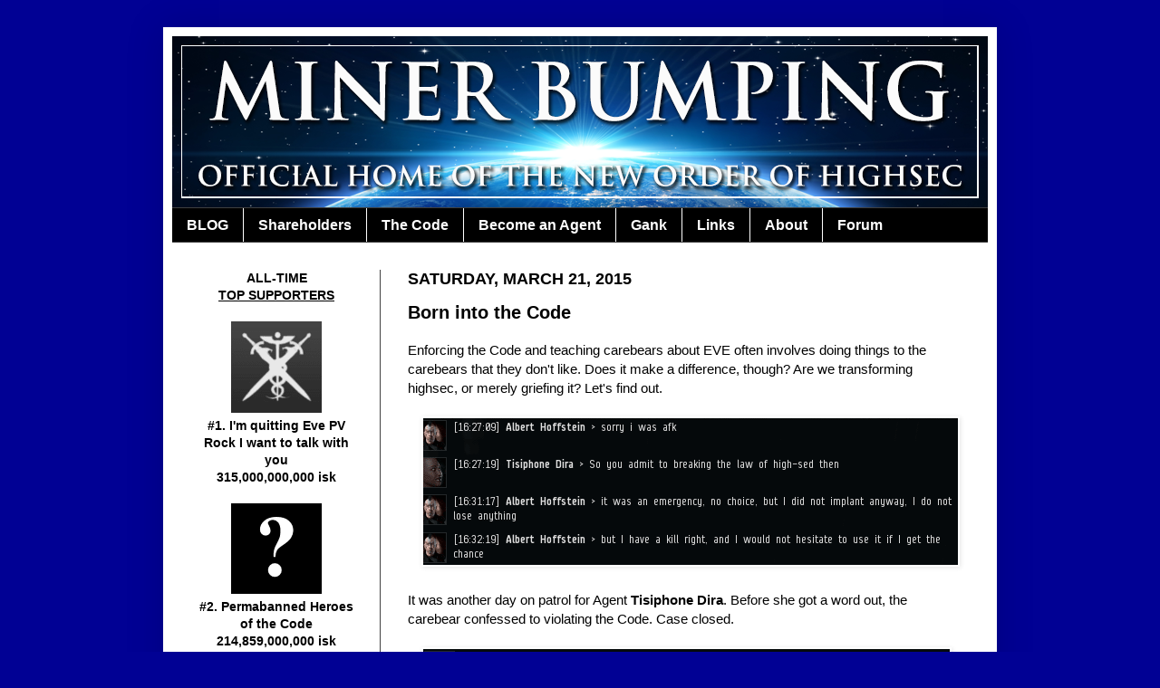

--- FILE ---
content_type: text/html; charset=UTF-8
request_url: http://www.minerbumping.com/2015/03/born-into-code.html
body_size: 41288
content:
<!DOCTYPE html>
<html class='v2' dir='ltr' lang='en'>
<head>
<link href='https://www.blogger.com/static/v1/widgets/335934321-css_bundle_v2.css' rel='stylesheet' type='text/css'/>
<meta content='width=1100' name='viewport'/>
<meta content='text/html; charset=UTF-8' http-equiv='Content-Type'/>
<meta content='blogger' name='generator'/>
<link href='http://www.minerbumping.com/favicon.ico' rel='icon' type='image/x-icon'/>
<link href='http://www.minerbumping.com/2015/03/born-into-code.html' rel='canonical'/>
<link rel="alternate" type="application/atom+xml" title="MinerBumping.com - Atom" href="http://www.minerbumping.com/feeds/posts/default" />
<link rel="alternate" type="application/rss+xml" title="MinerBumping.com - RSS" href="http://www.minerbumping.com/feeds/posts/default?alt=rss" />
<link rel="service.post" type="application/atom+xml" title="MinerBumping.com - Atom" href="https://www.blogger.com/feeds/1359240470593955814/posts/default" />

<link rel="alternate" type="application/atom+xml" title="MinerBumping.com - Atom" href="http://www.minerbumping.com/feeds/840136935148163216/comments/default" />
<!--Can't find substitution for tag [blog.ieCssRetrofitLinks]-->
<link href='https://blogger.googleusercontent.com/img/b/R29vZ2xl/AVvXsEjTm0NjwCUpiTpyjNIKG3U9wzehv_ntjPlvMelW6_4IlLXkOnXvb3p8cwMgNhdrDrTZLOvuM7_g1_ESaMHDD9TYqVhdP-JGqi_Nz3aIQBKw9b0EWBvXjWBV-0kkNo1ssPQ-Eq4F35v2M31W/s1600/01.png' rel='image_src'/>
<meta content='http://www.minerbumping.com/2015/03/born-into-code.html' property='og:url'/>
<meta content='Born into the Code' property='og:title'/>
<meta content='Enforcing the Code and teaching carebears about EVE often involves doing things to the carebears that they don&#39;t like. Does it make a differ...' property='og:description'/>
<meta content='https://blogger.googleusercontent.com/img/b/R29vZ2xl/AVvXsEjTm0NjwCUpiTpyjNIKG3U9wzehv_ntjPlvMelW6_4IlLXkOnXvb3p8cwMgNhdrDrTZLOvuM7_g1_ESaMHDD9TYqVhdP-JGqi_Nz3aIQBKw9b0EWBvXjWBV-0kkNo1ssPQ-Eq4F35v2M31W/w1200-h630-p-k-no-nu/01.png' property='og:image'/>
<title>MinerBumping.com: Born into the Code</title>
<style id='page-skin-1' type='text/css'><!--
/*
-----------------------------------------------
Blogger Template Style
Name:     Simple
Designer: Josh Peterson
URL:      www.noaesthetic.com
----------------------------------------------- */
/* Variable definitions
====================
<Variable name="keycolor" description="Main Color" type="color" default="#66bbdd"/>
<Group description="Page Text" selector="body">
<Variable name="body.font" description="Font" type="font"
default="normal normal 12px Arial, Tahoma, Helvetica, FreeSans, sans-serif"/>
<Variable name="body.text.color" description="Text Color" type="color" default="#222222"/>
</Group>
<Group description="Backgrounds" selector=".body-fauxcolumns-outer">
<Variable name="body.background.color" description="Outer Background" type="color" default="#66bbdd"/>
<Variable name="content.background.color" description="Main Background" type="color" default="#ffffff"/>
<Variable name="header.background.color" description="Header Background" type="color" default="transparent"/>
</Group>
<Group description="Links" selector=".main-outer">
<Variable name="link.color" description="Link Color" type="color" default="#2288bb"/>
<Variable name="link.visited.color" description="Visited Color" type="color" default="#888888"/>
<Variable name="link.hover.color" description="Hover Color" type="color" default="#33aaff"/>
</Group>
<Group description="Blog Title" selector=".header h1">
<Variable name="header.font" description="Font" type="font"
default="normal normal 60px Arial, Tahoma, Helvetica, FreeSans, sans-serif"/>
<Variable name="header.text.color" description="Title Color" type="color" default="#3399bb" />
</Group>
<Group description="Blog Description" selector=".header .description">
<Variable name="description.text.color" description="Description Color" type="color"
default="#777777" />
</Group>
<Group description="Tabs Text" selector=".tabs-inner .widget li a">
<Variable name="tabs.font" description="Font" type="font"
default="normal normal 14px Arial, Tahoma, Helvetica, FreeSans, sans-serif"/>
<Variable name="tabs.text.color" description="Text Color" type="color" default="#999999"/>
<Variable name="tabs.selected.text.color" description="Selected Color" type="color" default="#000000"/>
</Group>
<Group description="Tabs Background" selector=".tabs-outer .PageList">
<Variable name="tabs.background.color" description="Background Color" type="color" default="#f5f5f5"/>
<Variable name="tabs.selected.background.color" description="Selected Color" type="color" default="#eeeeee"/>
</Group>
<Group description="Post Title" selector="h3.post-title, .comments h4">
<Variable name="post.title.font" description="Font" type="font"
default="normal normal 22px Arial, Tahoma, Helvetica, FreeSans, sans-serif"/>
</Group>
<Group description="Date Header" selector=".date-header">
<Variable name="date.header.color" description="Text Color" type="color"
default="#000000"/>
<Variable name="date.header.background.color" description="Background Color" type="color"
default="transparent"/>
</Group>
<Group description="Post Footer" selector=".post-footer">
<Variable name="post.footer.text.color" description="Text Color" type="color" default="#666666"/>
<Variable name="post.footer.background.color" description="Background Color" type="color"
default="#f9f9f9"/>
<Variable name="post.footer.border.color" description="Shadow Color" type="color" default="#eeeeee"/>
</Group>
<Group description="Gadgets" selector="h2">
<Variable name="widget.title.font" description="Title Font" type="font"
default="normal bold 11px Arial, Tahoma, Helvetica, FreeSans, sans-serif"/>
<Variable name="widget.title.text.color" description="Title Color" type="color" default="#000000"/>
<Variable name="widget.alternate.text.color" description="Alternate Color" type="color" default="#999999"/>
</Group>
<Group description="Images" selector=".main-inner">
<Variable name="image.background.color" description="Background Color" type="color" default="#ffffff"/>
<Variable name="image.border.color" description="Border Color" type="color" default="#eeeeee"/>
<Variable name="image.text.color" description="Caption Text Color" type="color" default="#000000"/>
</Group>
<Group description="Accents" selector=".content-inner">
<Variable name="body.rule.color" description="Separator Line Color" type="color" default="#eeeeee"/>
<Variable name="tabs.border.color" description="Tabs Border Color" type="color" default="#404040"/>
</Group>
<Variable name="body.background" description="Body Background" type="background"
color="#010194" default="$(color) none repeat scroll top left"/>
<Variable name="body.background.override" description="Body Background Override" type="string" default=""/>
<Variable name="body.background.gradient.cap" description="Body Gradient Cap" type="url"
default="url(//www.blogblog.com/1kt/simple/gradients_light.png)"/>
<Variable name="body.background.gradient.tile" description="Body Gradient Tile" type="url"
default="url(//www.blogblog.com/1kt/simple/body_gradient_tile_light.png)"/>
<Variable name="content.background.color.selector" description="Content Background Color Selector" type="string" default=".content-inner"/>
<Variable name="content.padding" description="Content Padding" type="length" default="10px"/>
<Variable name="content.padding.horizontal" description="Content Horizontal Padding" type="length" default="10px"/>
<Variable name="content.shadow.spread" description="Content Shadow Spread" type="length" default="40px"/>
<Variable name="content.shadow.spread.webkit" description="Content Shadow Spread (WebKit)" type="length" default="5px"/>
<Variable name="content.shadow.spread.ie" description="Content Shadow Spread (IE)" type="length" default="10px"/>
<Variable name="main.border.width" description="Main Border Width" type="length" default="0"/>
<Variable name="header.background.gradient" description="Header Gradient" type="url" default="none"/>
<Variable name="header.shadow.offset.left" description="Header Shadow Offset Left" type="length" default="-1px"/>
<Variable name="header.shadow.offset.top" description="Header Shadow Offset Top" type="length" default="-1px"/>
<Variable name="header.shadow.spread" description="Header Shadow Spread" type="length" default="1px"/>
<Variable name="header.padding" description="Header Padding" type="length" default="30px"/>
<Variable name="header.border.size" description="Header Border Size" type="length" default="1px"/>
<Variable name="header.bottom.border.size" description="Header Bottom Border Size" type="length" default="1px"/>
<Variable name="header.border.horizontalsize" description="Header Horizontal Border Size" type="length" default="0"/>
<Variable name="description.text.size" description="Description Text Size" type="string" default="140%"/>
<Variable name="tabs.margin.top" description="Tabs Margin Top" type="length" default="0" />
<Variable name="tabs.margin.side" description="Tabs Side Margin" type="length" default="30px" />
<Variable name="tabs.background.gradient" description="Tabs Background Gradient" type="url"
default="url(//www.blogblog.com/1kt/simple/gradients_light.png)"/>
<Variable name="tabs.border.width" description="Tabs Border Width" type="length" default="1px"/>
<Variable name="tabs.bevel.border.width" description="Tabs Bevel Border Width" type="length" default="1px"/>
<Variable name="date.header.padding" description="Date Header Padding" type="string" default="inherit"/>
<Variable name="date.header.letterspacing" description="Date Header Letter Spacing" type="string" default="inherit"/>
<Variable name="date.header.margin" description="Date Header Margin" type="string" default="inherit"/>
<Variable name="post.margin.bottom" description="Post Bottom Margin" type="length" default="25px"/>
<Variable name="image.border.small.size" description="Image Border Small Size" type="length" default="2px"/>
<Variable name="image.border.large.size" description="Image Border Large Size" type="length" default="5px"/>
<Variable name="page.width.selector" description="Page Width Selector" type="string" default=".region-inner"/>
<Variable name="page.width" description="Page Width" type="string" default="auto"/>
<Variable name="main.section.margin" description="Main Section Margin" type="length" default="15px"/>
<Variable name="main.padding" description="Main Padding" type="length" default="15px"/>
<Variable name="main.padding.top" description="Main Padding Top" type="length" default="30px"/>
<Variable name="main.padding.bottom" description="Main Padding Bottom" type="length" default="30px"/>
<Variable name="paging.background"
color="#ffffff"
description="Background of blog paging area" type="background"
default="transparent none no-repeat scroll top center"/>
<Variable name="footer.bevel" description="Bevel border length of footer" type="length" default="0"/>
<Variable name="mobile.background.overlay" description="Mobile Background Overlay" type="string"
default="transparent none repeat scroll top left"/>
<Variable name="mobile.background.size" description="Mobile Background Size" type="string" default="auto"/>
<Variable name="mobile.button.color" description="Mobile Button Color" type="color" default="#ffffff" />
<Variable name="startSide" description="Side where text starts in blog language" type="automatic" default="left"/>
<Variable name="endSide" description="Side where text ends in blog language" type="automatic" default="right"/>
*/
/* Content
----------------------------------------------- */
body, .body-fauxcolumn-outer {
font: normal normal 14px Verdana, Geneva, sans-serif;
color: #000000;
background: #010194 none repeat scroll top left;
padding: 0 40px 40px 40px;
}
html body .region-inner {
min-width: 0;
max-width: 100%;
width: auto;
}
a:link {
text-decoration:none;
color: #0000dd;
}
a:visited {
text-decoration:none;
color: #0000dd;
}
a:hover {
text-decoration:underline;
color: #990000;
}
.body-fauxcolumn-outer .fauxcolumn-inner {
background: transparent none repeat scroll top left;
_background-image: none;
}
.body-fauxcolumn-outer .cap-top {
position: absolute;
z-index: 1;
height: 400px;
width: 100%;
background: #010194 none repeat scroll top left;
}
.body-fauxcolumn-outer .cap-top .cap-left {
width: 100%;
background: transparent none repeat-x scroll top left;
_background-image: none;
}
.content-outer {
-moz-box-shadow: 0 0 40px rgba(0, 0, 0, .15);
-webkit-box-shadow: 0 0 5px rgba(0, 0, 0, .15);
-goog-ms-box-shadow: 0 0 10px #333333;
box-shadow: 0 0 40px rgba(0, 0, 0, .15);
margin-bottom: 1px;
}
.content-inner {
padding: 10px 10px;
}
.content-inner {
background-color: #ffffff;
}
/* Header
----------------------------------------------- */
.header-outer {
background: #00007b none repeat-x scroll 0 -400px;
_background-image: none;
}
.Header h1 {
font: normal normal 60px Verdana, Geneva, sans-serif;
color: #ffffff;
text-shadow: -1px -1px 1px rgba(0, 0, 0, .2);
}
.Header h1 a {
color: #ffffff;
}
.Header .description {
font-size: 140%;
color: #ffffff;
}
.header-inner .Header .titlewrapper {
padding: 22px 30px;
}
.header-inner .Header .descriptionwrapper {
padding: 0 30px;
}
/* Tabs
----------------------------------------------- */
.tabs-inner .section:first-child {
border-top: 1px solid #404040;
}
.tabs-inner .section:first-child ul {
margin-top: -1px;
border-top: 1px solid #404040;
border-left: 0 solid #404040;
border-right: 0 solid #404040;
}
.tabs-inner .widget ul {
background: #000000 none repeat-x scroll 0 -800px;
_background-image: none;
border-bottom: 1px solid #404040;
margin-top: 0;
margin-left: -30px;
margin-right: -30px;
}
.tabs-inner .widget li a {
display: inline-block;
padding: .6em 1em;
font: normal bold 16px Arial, Tahoma, Helvetica, FreeSans, sans-serif;
color: #ffffff;
border-left: 1px solid #ffffff;
border-right: 0 solid #404040;
}
.tabs-inner .widget li:first-child a {
border-left: none;
}
.tabs-inner .widget li.selected a, .tabs-inner .widget li a:hover {
color: #ffffff;
background-color: #444444;
text-decoration: none;
}
/* Columns
----------------------------------------------- */
.main-outer {
border-top: 0 solid #404040;
}
.fauxcolumn-left-outer .fauxcolumn-inner {
border-right: 1px solid #404040;
}
.fauxcolumn-right-outer .fauxcolumn-inner {
border-left: 1px solid #404040;
}
/* Headings
----------------------------------------------- */
h2 {
margin: 0 0 1em 0;
font: normal bold 11px Verdana, Geneva, sans-serif;
color: #000000;
text-transform: uppercase;
}
/* Widgets
----------------------------------------------- */
.widget .zippy {
color: #999999;
text-shadow: 2px 2px 1px rgba(0, 0, 0, .1);
}
.widget .popular-posts ul {
list-style: none;
}
/* Posts
----------------------------------------------- */
.date-header span {
background-color: transparent;
color: #000000;
padding: inherit;
letter-spacing: inherit;
margin: inherit;
font-size:18px;
}
.main-inner {
padding-top: 30px;
padding-bottom: 30px;
}
.main-inner .column-center-inner {
padding: 0 15px;
}
.main-inner .column-center-inner .section {
margin: 0 15px;
}
.post {
margin: 0 0 25px 0;
}
h3.post-title, .comments h4 {
font: normal bold 20px Verdana, Geneva, sans-serif;
margin: .75em 0 0;
}
.post-body {
font-size: 110%;
line-height: 1.4;
position: relative;
}
.post-body img, .post-body .tr-caption-container, .Profile img, .Image img,
.BlogList .item-thumbnail img {
padding: 0;
background: #ffffff;
border: 1px solid #ffffff;
-moz-box-shadow: 1px 1px 5px rgba(0, 0, 0, .1);
-webkit-box-shadow: 1px 1px 5px rgba(0, 0, 0, .1);
box-shadow: 1px 1px 5px rgba(0, 0, 0, .1);
}
.post-body img, .post-body .tr-caption-container {
padding: 1px;
}
.post-body .tr-caption-container {
color: #000000;
}
.post-body .tr-caption-container img {
padding: 0;
background: transparent;
border: none;
-moz-box-shadow: 0 0 0 rgba(0, 0, 0, .1);
-webkit-box-shadow: 0 0 0 rgba(0, 0, 0, .1);
box-shadow: 0 0 0 rgba(0, 0, 0, .1);
}
.post-header {
margin: 0 0 1.5em;
line-height: 1.6;
font-size: 90%;
}
.post-footer {
margin: 20px -2px 0;
padding: 5px 10px;
color: #000000;
background-color: #ffffff;
border-bottom: 1px solid #444444;
line-height: 1.6;
font-size: 90%;
}
#comments .comment-author {
padding-top: 1.5em;
border-top: 1px solid #404040;
background-position: 0 1.5em;
}
#comments .comment-author:first-child {
padding-top: 0;
border-top: none;
}
.avatar-image-container {
margin: .2em 0 0;
}
#comments .avatar-image-container img {
border: 1px solid #ffffff;
}
/* Comments
----------------------------------------------- */
.comments .comments-content .icon.blog-author {
background-repeat: no-repeat;
background-image: url([data-uri]);
}
.comments .comments-content .loadmore a {
border-top: 1px solid #999999;
border-bottom: 1px solid #999999;
}
.comments .comment-thread.inline-thread {
background-color: #ffffff;
}
.comments .continue {
border-top: 2px solid #999999;
}
/* Accents
---------------------------------------------- */
.section-columns td.columns-cell {
border-left: 1px solid #404040;
}
.blog-pager {
background: transparent none no-repeat scroll top center;
}
.blog-pager-older-link, .home-link,
.blog-pager-newer-link {
background-color: #ffffff;
padding: 5px;
}
.footer-outer {
border-top: 0 dashed #bbbbbb;
}
/* Mobile
----------------------------------------------- */
body.mobile  {
background-size: auto;
}
.mobile .body-fauxcolumn-outer {
background: transparent none repeat scroll top left;
}
.mobile .body-fauxcolumn-outer .cap-top {
background-size: 100% auto;
}
.mobile .content-outer {
-webkit-box-shadow: 0 0 3px rgba(0, 0, 0, .15);
box-shadow: 0 0 3px rgba(0, 0, 0, .15);
padding: 0 40px;
}
body.mobile .AdSense {
margin: 0 -40px;
}
.mobile .tabs-inner .widget ul {
margin-left: 0;
margin-right: 0;
}
.mobile .post {
margin: 0;
}
.mobile .main-inner .column-center-inner .section {
margin: 0;
}
.mobile .date-header span {
padding: 0.1em 10px;
margin: 0 -10px;
}
.mobile h3.post-title {
margin: 0;
}
.mobile .blog-pager {
background: transparent none no-repeat scroll top center;
}
.mobile .footer-outer {
border-top: none;
}
.mobile .main-inner, .mobile .footer-inner {
background-color: #ffffff;
}
.mobile-index-contents {
color: #000000;
}
.mobile-link-button {
background-color: #0000dd;
}
.mobile-link-button a:link, .mobile-link-button a:visited {
color: #ffffff;
}
.mobile .tabs-inner .section:first-child {
border-top: none;
}
.mobile .tabs-inner .PageList .widget-content {
background-color: #444444;
color: #ffffff;
border-top: 1px solid #404040;
border-bottom: 1px solid #404040;
}
.mobile .tabs-inner .PageList .widget-content .pagelist-arrow {
border-left: 1px solid #404040;
}

--></style>
<style id='template-skin-1' type='text/css'><!--
body {
min-width: 920px;
}
.content-outer, .content-fauxcolumn-outer, .region-inner {
min-width: 920px;
max-width: 920px;
_width: 920px;
}
.main-inner .columns {
padding-left: 230px;
padding-right: 0px;
}
.main-inner .fauxcolumn-center-outer {
left: 230px;
right: 0px;
/* IE6 does not respect left and right together */
_width: expression(this.parentNode.offsetWidth -
parseInt("230px") -
parseInt("0px") + 'px');
}
.main-inner .fauxcolumn-left-outer {
width: 230px;
}
.main-inner .fauxcolumn-right-outer {
width: 0px;
}
.main-inner .column-left-outer {
width: 230px;
right: 100%;
margin-left: -230px;
}
.main-inner .column-right-outer {
width: 0px;
margin-right: -0px;
}
#layout {
min-width: 0;
}
#layout .content-outer {
min-width: 0;
width: 800px;
}
#layout .region-inner {
min-width: 0;
width: auto;
}
body#layout div.add_widget {
padding: 8px;
}
body#layout div.add_widget a {
margin-left: 32px;
}
--></style>
<link href='https://www.blogger.com/dyn-css/authorization.css?targetBlogID=1359240470593955814&amp;zx=f0b63b56-d14f-4932-b14e-00bcaa6018d4' media='none' onload='if(media!=&#39;all&#39;)media=&#39;all&#39;' rel='stylesheet'/><noscript><link href='https://www.blogger.com/dyn-css/authorization.css?targetBlogID=1359240470593955814&amp;zx=f0b63b56-d14f-4932-b14e-00bcaa6018d4' rel='stylesheet'/></noscript>
<meta name='google-adsense-platform-account' content='ca-host-pub-1556223355139109'/>
<meta name='google-adsense-platform-domain' content='blogspot.com'/>

</head>
<body class='loading'>
<div class='navbar no-items section' id='navbar' name='Navbar'>
</div>
<div class='body-fauxcolumns'>
<div class='fauxcolumn-outer body-fauxcolumn-outer'>
<div class='cap-top'>
<div class='cap-left'></div>
<div class='cap-right'></div>
</div>
<div class='fauxborder-left'>
<div class='fauxborder-right'></div>
<div class='fauxcolumn-inner'>
</div>
</div>
<div class='cap-bottom'>
<div class='cap-left'></div>
<div class='cap-right'></div>
</div>
</div>
</div>
<div class='content'>
<div class='content-fauxcolumns'>
<div class='fauxcolumn-outer content-fauxcolumn-outer'>
<div class='cap-top'>
<div class='cap-left'></div>
<div class='cap-right'></div>
</div>
<div class='fauxborder-left'>
<div class='fauxborder-right'></div>
<div class='fauxcolumn-inner'>
</div>
</div>
<div class='cap-bottom'>
<div class='cap-left'></div>
<div class='cap-right'></div>
</div>
</div>
</div>
<div class='content-outer'>
<div class='content-cap-top cap-top'>
<div class='cap-left'></div>
<div class='cap-right'></div>
</div>
<div class='fauxborder-left content-fauxborder-left'>
<div class='fauxborder-right content-fauxborder-right'></div>
<div class='content-inner'>
<header>
<div class='header-outer'>
<div class='header-cap-top cap-top'>
<div class='cap-left'></div>
<div class='cap-right'></div>
</div>
<div class='fauxborder-left header-fauxborder-left'>
<div class='fauxborder-right header-fauxborder-right'></div>
<div class='region-inner header-inner'>
<div class='header section' id='header' name='Header'><div class='widget Header' data-version='1' id='Header1'>
<div id='header-inner'>
<a href='http://www.minerbumping.com/' style='display: block'>
<img alt='MinerBumping.com' height='189px; ' id='Header1_headerimg' src='https://blogger.googleusercontent.com/img/b/R29vZ2xl/AVvXsEhOKcIBIKhcPHEF3RLqVg_oGlJosZWkuFFY0f1eU6yyhSBa9CGuEMrdpRpCvjn0AhCWlj29I1JVSc0UINnP0TrPqSUaCtyugSHZZh6pMeq0VvvabkgIeRF1Z2O9X4Usjj0LrhzlGlRIeb2P/s1600/MB3.png' style='display: block' width='900px; '/>
</a>
</div>
</div></div>
</div>
</div>
<div class='header-cap-bottom cap-bottom'>
<div class='cap-left'></div>
<div class='cap-right'></div>
</div>
</div>
</header>
<div class='tabs-outer'>
<div class='tabs-cap-top cap-top'>
<div class='cap-left'></div>
<div class='cap-right'></div>
</div>
<div class='fauxborder-left tabs-fauxborder-left'>
<div class='fauxborder-right tabs-fauxborder-right'></div>
<div class='region-inner tabs-inner'>
<div class='tabs section' id='crosscol' name='Cross-Column'><div class='widget PageList' data-version='1' id='PageList1'>
<div class='widget-content'>
<ul>
<li>
<a href='http://www.minerbumping.com/'>BLOG</a>
</li>
<li>
<a href='http://www.minerbumping.com/p/shareholders.html'>Shareholders</a>
</li>
<li>
<a href='http://www.minerbumping.com/p/the-code.html'>The Code</a>
</li>
<li>
<a href='http://www.minerbumping.com/p/become-agent.html'>Become an Agent</a>
</li>
<li>
<a href='http://www.minerbumping.com/p/blog-page.html'>Gank</a>
</li>
<li>
<a href='http://www.minerbumping.com/p/links.html'>Links</a>
</li>
<li>
<a href='http://www.minerbumping.com/p/about.html'>About</a>
</li>
<li>
<a href='http://www.minerbumping.com/p/forum.html'>Forum</a>
</li>
</ul>
<div class='clear'></div>
</div>
</div></div>
<div class='tabs no-items section' id='crosscol-overflow' name='Cross-Column 2'></div>
</div>
</div>
<div class='tabs-cap-bottom cap-bottom'>
<div class='cap-left'></div>
<div class='cap-right'></div>
</div>
</div>
<div class='main-outer'>
<div class='main-cap-top cap-top'>
<div class='cap-left'></div>
<div class='cap-right'></div>
</div>
<div class='fauxborder-left main-fauxborder-left'>
<div class='fauxborder-right main-fauxborder-right'></div>
<div class='region-inner main-inner'>
<div class='columns fauxcolumns'>
<div class='fauxcolumn-outer fauxcolumn-center-outer'>
<div class='cap-top'>
<div class='cap-left'></div>
<div class='cap-right'></div>
</div>
<div class='fauxborder-left'>
<div class='fauxborder-right'></div>
<div class='fauxcolumn-inner'>
</div>
</div>
<div class='cap-bottom'>
<div class='cap-left'></div>
<div class='cap-right'></div>
</div>
</div>
<div class='fauxcolumn-outer fauxcolumn-left-outer'>
<div class='cap-top'>
<div class='cap-left'></div>
<div class='cap-right'></div>
</div>
<div class='fauxborder-left'>
<div class='fauxborder-right'></div>
<div class='fauxcolumn-inner'>
</div>
</div>
<div class='cap-bottom'>
<div class='cap-left'></div>
<div class='cap-right'></div>
</div>
</div>
<div class='fauxcolumn-outer fauxcolumn-right-outer'>
<div class='cap-top'>
<div class='cap-left'></div>
<div class='cap-right'></div>
</div>
<div class='fauxborder-left'>
<div class='fauxborder-right'></div>
<div class='fauxcolumn-inner'>
</div>
</div>
<div class='cap-bottom'>
<div class='cap-left'></div>
<div class='cap-right'></div>
</div>
</div>
<!-- corrects IE6 width calculation -->
<div class='columns-inner'>
<div class='column-center-outer'>
<div class='column-center-inner'>
<div class='main section' id='main' name='Main'><div class='widget Blog' data-version='1' id='Blog1'>
<div class='blog-posts hfeed'>

          <div class="date-outer">
        
<h2 class='date-header'><span>Saturday, March 21, 2015</span></h2>

          <div class="date-posts">
        
<div class='post-outer'>
<div class='post hentry' itemscope='itemscope' itemtype='http://schema.org/BlogPosting'>
<a name='840136935148163216'></a>
<h3 class='post-title entry-title' itemprop='name'>
Born into the Code
</h3>
<div class='post-header'>
<div class='post-header-line-1'></div>
</div>
<div class='post-body entry-content' id='post-body-840136935148163216' itemprop='articleBody'>
Enforcing the Code and teaching carebears about EVE often involves doing things to the carebears that they don't like. Does it make a difference, though? Are we transforming highsec, or merely griefing it? Let's find out.<br />
<br />
<div class="separator" style="clear: both; text-align: center;"><a href="https://blogger.googleusercontent.com/img/b/R29vZ2xl/AVvXsEjTm0NjwCUpiTpyjNIKG3U9wzehv_ntjPlvMelW6_4IlLXkOnXvb3p8cwMgNhdrDrTZLOvuM7_g1_ESaMHDD9TYqVhdP-JGqi_Nz3aIQBKw9b0EWBvXjWBV-0kkNo1ssPQ-Eq4F35v2M31W/s1600/01.png" imageanchor="1" style="margin-left: 1em; margin-right: 1em;"><img border="0" src="https://blogger.googleusercontent.com/img/b/R29vZ2xl/AVvXsEjTm0NjwCUpiTpyjNIKG3U9wzehv_ntjPlvMelW6_4IlLXkOnXvb3p8cwMgNhdrDrTZLOvuM7_g1_ESaMHDD9TYqVhdP-JGqi_Nz3aIQBKw9b0EWBvXjWBV-0kkNo1ssPQ-Eq4F35v2M31W/s1600/01.png" /></a></div><br />
It was another day on patrol for Agent <b>Tisiphone Dira</b>. Before she got a word out, the carebear confessed to violating the Code. Case closed.<br />
<br />
<div class="separator" style="clear: both; text-align: center;"><a href="https://blogger.googleusercontent.com/img/b/R29vZ2xl/AVvXsEh86JYyQuhW9r2SxLm05V_zPxXtrQzBTXxLwI0hjE4fXWMgpw79bfsmyEdiczXC686O4H8icsQxrrXxTg2-H110VrnyOsMmMVR1RZesQzwWEaU3BQL_CY7_ajjRjZ7dUu-_8u99fm5vtuhk/s1600/02.png" imageanchor="1" style="margin-left: 1em; margin-right: 1em;"><img border="0" src="https://blogger.googleusercontent.com/img/b/R29vZ2xl/AVvXsEh86JYyQuhW9r2SxLm05V_zPxXtrQzBTXxLwI0hjE4fXWMgpw79bfsmyEdiczXC686O4H8icsQxrrXxTg2-H110VrnyOsMmMVR1RZesQzwWEaU3BQL_CY7_ajjRjZ7dUu-_8u99fm5vtuhk/s1600/02.png" /></a></div><br />
Carebears <a href="http://www.minerbumping.com/2015/01/theres-always-excuse.html" target="_blank">love to make excuses for being AFK</a>: Fixing a neighbor's plumbing, having diabetes, getting a hand amputated, etc. Most unseemly are the carebears who blame their Code violations on their children.<br />
<br />
<div class="separator" style="clear: both; text-align: center;"><a href="https://blogger.googleusercontent.com/img/b/R29vZ2xl/AVvXsEgVAP7S0i4ITbjErnKqbNMgeaIJQve8JvA_ry9e3zY0UolPrOfc4PkC8HAs67w0xyBgjaJ_mJK2IIJBx21oKH6I0Hdt6u30JmPSUoXca_nG7ww40zO19lKqqcrH7agswfLaJ1t383XAWg75/s1600/03.png" imageanchor="1" style="margin-left: 1em; margin-right: 1em;"><img border="0" src="https://blogger.googleusercontent.com/img/b/R29vZ2xl/AVvXsEgVAP7S0i4ITbjErnKqbNMgeaIJQve8JvA_ry9e3zY0UolPrOfc4PkC8HAs67w0xyBgjaJ_mJK2IIJBx21oKH6I0Hdt6u30JmPSUoXca_nG7ww40zO19lKqqcrH7agswfLaJ1t383XAWg75/s1600/03.png" /></a></div><br />
<b>Albert Hoffstein</b> confirmed that he went AFK because of a baby. How does a seasoned Agent respond to that?<br />
<br />
<div class="separator" style="clear: both; text-align: center;"><a href="https://blogger.googleusercontent.com/img/b/R29vZ2xl/AVvXsEhmxhpv2UkOkc1uh2vByvxdcW8E4O_XeWSgOFDdGhI_hcd2EPHfUXo1M7OqgCMeqteX6EWz4_-0wyG4fKcni5XUNctWlOyLgPWbb967gMPQ0bj-LNwtxZegLv0P2icDiKaNLb0rt_h_QbYG/s1600/04.png" imageanchor="1" style="margin-left: 1em; margin-right: 1em;"><img border="0" src="https://blogger.googleusercontent.com/img/b/R29vZ2xl/AVvXsEhmxhpv2UkOkc1uh2vByvxdcW8E4O_XeWSgOFDdGhI_hcd2EPHfUXo1M7OqgCMeqteX6EWz4_-0wyG4fKcni5XUNctWlOyLgPWbb967gMPQ0bj-LNwtxZegLv0P2icDiKaNLb0rt_h_QbYG/s1600/04.png" /></a></div><br />
You can tell that Tisiphone knows the Code backwards and forwards. An excuse for violating the Code is always, in the final analysis, an opportunity to <i>follow</i> the Code.<br />
<br />
<div class="separator" style="clear: both; text-align: center;"><a href="https://blogger.googleusercontent.com/img/b/R29vZ2xl/AVvXsEjkA-gRnTQQwrJgmotUrQgu29JFt_I_zFudoq8iBeACFYJDEa_O5xjS6BiyqFEQrmb6YoeaO5VEHlcErBitFzZKrBaz9SU2AUId9uOJLmmH9bXMEr3otjgKTg6964vBrT_jyuj2DRC78DeL/s1600/05.png" imageanchor="1" style="margin-left: 1em; margin-right: 1em;"><img border="0" src="https://blogger.googleusercontent.com/img/b/R29vZ2xl/AVvXsEjkA-gRnTQQwrJgmotUrQgu29JFt_I_zFudoq8iBeACFYJDEa_O5xjS6BiyqFEQrmb6YoeaO5VEHlcErBitFzZKrBaz9SU2AUId9uOJLmmH9bXMEr3otjgKTg6964vBrT_jyuj2DRC78DeL/s1600/05.png" /></a></div><br />
I would encourage anyone with a baby on the way to push their partner toward naming the child James, in honour of myself. Especially if it's a boy. I offer this suggestion not out of self-promotion, but to help normalize the culture of the Code.<br />
<br />
<div class="separator" style="clear: both; text-align: center;"><a href="https://blogger.googleusercontent.com/img/b/R29vZ2xl/AVvXsEi_stqVjLoDgaUMkoaaQoGmuNLHdJ1V2Ovz37NotxL8jNMcyv_a9YllDhigjDUeWP0hNsclWXWFcOjRBspxMWBhtAgAz1UGQjb-SKtgMWTywWslI6yaHefWV74-9F7lwWYCttEtFjAfNvHv/s1600/05b.jpg" imageanchor="1" style="margin-left: 1em; margin-right: 1em;"><img border="0" height="320" src="https://blogger.googleusercontent.com/img/b/R29vZ2xl/AVvXsEi_stqVjLoDgaUMkoaaQoGmuNLHdJ1V2Ovz37NotxL8jNMcyv_a9YllDhigjDUeWP0hNsclWXWFcOjRBspxMWBhtAgAz1UGQjb-SKtgMWTywWslI6yaHefWV74-9F7lwWYCttEtFjAfNvHv/s1600/05b.jpg" width="192" /></a></div><br />
<a href="http://www.minerbumping.com/2012/08/tears-of-day.html" target="_blank">Of course, not everyone is receptive to the idea.</a><br />
<br />
<div class="separator" style="clear: both; text-align: center;"><a href="https://blogger.googleusercontent.com/img/b/R29vZ2xl/AVvXsEihPe3wK16rzrqyyHRzpavz4Jh2QEBeWJbeZ_lMVU4HaIdlG1ujcCTxMZRo6ZUD3dJxKzOgxrHdPI7fOrvhCXUjxvVlpfR-2AVxCzGp_4rii3Yvbfvy76b4VsyG0PgIj27-RcwrWBK8sFaZ/s1600/06.png" imageanchor="1" style="margin-left: 1em; margin-right: 1em;"><img border="0" src="https://blogger.googleusercontent.com/img/b/R29vZ2xl/AVvXsEihPe3wK16rzrqyyHRzpavz4Jh2QEBeWJbeZ_lMVU4HaIdlG1ujcCTxMZRo6ZUD3dJxKzOgxrHdPI7fOrvhCXUjxvVlpfR-2AVxCzGp_4rii3Yvbfvy76b4VsyG0PgIj27-RcwrWBK8sFaZ/s1600/06.png" /></a></div><br />
There's more than one way to give birth to change. Consider the story of <b>Matt Issier</b>, a highsec miner who played EVE off and on... until he encountered the Code.<br />
<br />
<div class="separator" style="clear: both; text-align: center;"><a href="https://blogger.googleusercontent.com/img/b/R29vZ2xl/AVvXsEgVyvXxZJZc46tA1ezql9k6bZVF9zf-Y2k4KZq851b5aNHwVMDa-masCmTM1HucnJ3fLUzx0Xx2NoPNGxYHLSkFo_Tim5klVXbNE1CLvbX7j9R8eVLN1FvL_IbZr_anuBiaOAYwUw_FWwTp/s1600/07.png" imageanchor="1" style="margin-left: 1em; margin-right: 1em;"><img border="0" src="https://blogger.googleusercontent.com/img/b/R29vZ2xl/AVvXsEgVyvXxZJZc46tA1ezql9k6bZVF9zf-Y2k4KZq851b5aNHwVMDa-masCmTM1HucnJ3fLUzx0Xx2NoPNGxYHLSkFo_Tim5klVXbNE1CLvbX7j9R8eVLN1FvL_IbZr_anuBiaOAYwUw_FWwTp/s1600/07.png" /></a></div><br />
Like so many other miners, Matt was ganked and threatened to quit EVE. When he read MinerBumping, he discovered that he was, in his words, "a dumb carebear". Most carebears come to this realization sooner or later, even if they don't admit it. What set Matt apart was that he knew he didn't <i>want</i> to be a dumb carebear.<br />
<br />
<div class="separator" style="clear: both; text-align: center;"><a href="https://blogger.googleusercontent.com/img/b/R29vZ2xl/AVvXsEiUZTJjk2C9IeZSKdKesg9XmV2oZFLoTa5_oMG6RuMOC5bT9eIpLPzUgbTLqxWWSGO3SgYN4fTHX3OZm48Fn5EaY0BCJ3yw-XmjNEEFo2CP9xCEY3WaGgqHl7EXW0ji2lAWDMvkdKJbgJ-H/s1600/08.png" imageanchor="1" style="margin-left: 1em; margin-right: 1em;"><img border="0" src="https://blogger.googleusercontent.com/img/b/R29vZ2xl/AVvXsEiUZTJjk2C9IeZSKdKesg9XmV2oZFLoTa5_oMG6RuMOC5bT9eIpLPzUgbTLqxWWSGO3SgYN4fTHX3OZm48Fn5EaY0BCJ3yw-XmjNEEFo2CP9xCEY3WaGgqHl7EXW0ji2lAWDMvkdKJbgJ-H/s1600/08.png" /></a></div><br />
Matt joined up with a good group of miners. When they were ganked, they decided to join the New Order and gank other miners. Player retention ahoy!<br />
<br />
<div class="separator" style="clear: both; text-align: center;"><a href="https://blogger.googleusercontent.com/img/b/R29vZ2xl/AVvXsEilUUGxMuGDJs2PZHjn5NoFb_dOmNxmyiSgaYX-GGTB7H5D9VKpMiHMi8i90FBUdDA7wsHBAZm1jvZ4r5TRnIgIbW092OOvW898iBZH71gX1MekO5rZJYcDJQJfE1nSu3CALqHJmOJ4tux2/s1600/09.png" imageanchor="1" style="margin-left: 1em; margin-right: 1em;"><img border="0" src="https://blogger.googleusercontent.com/img/b/R29vZ2xl/AVvXsEilUUGxMuGDJs2PZHjn5NoFb_dOmNxmyiSgaYX-GGTB7H5D9VKpMiHMi8i90FBUdDA7wsHBAZm1jvZ4r5TRnIgIbW092OOvW898iBZH71gX1MekO5rZJYcDJQJfE1nSu3CALqHJmOJ4tux2/s1600/09.png" /></a></div><br />
The truth is, the New Order does make a difference. As a direct result of our actions, countless players have learned how to enjoy EVE. If it weren't for the Code, EVE would be a very different place today.<br />
<br />
<div class="separator" style="clear: both; text-align: center;"><a href="https://blogger.googleusercontent.com/img/b/R29vZ2xl/AVvXsEgjSwmNVVJVdR9dZ0TWr01wyFWuU6_MYn2XIpjc3O6nnhM5SaJ5o_qK-yE_ksTbi5sCP6YlinBiQuT1K95Mj5jljZ0Ya6Fgknr77vE4_-7YCccwhMCeBgP1RlsSXKDgR83pi7pKThiO_qQP/s1600/10.png" imageanchor="1" style="margin-left: 1em; margin-right: 1em;"><img border="0" src="https://blogger.googleusercontent.com/img/b/R29vZ2xl/AVvXsEgjSwmNVVJVdR9dZ0TWr01wyFWuU6_MYn2XIpjc3O6nnhM5SaJ5o_qK-yE_ksTbi5sCP6YlinBiQuT1K95Mj5jljZ0Ya6Fgknr77vE4_-7YCccwhMCeBgP1RlsSXKDgR83pi7pKThiO_qQP/s1600/10.png" /></a></div><br />
Let us return to our earlier question--do we transform highsec or grief it? Look at Matt Issier and you'll see the answer as plain as day. We transform it. We transform the heck out of it!<br />
<br />
<div class="separator" style="clear: both; text-align: center;"><a href="https://blogger.googleusercontent.com/img/b/R29vZ2xl/AVvXsEhBF_9nCP-Jqy0C5gIGxIssw6hvsi6R5KDF0JFK90soXXZ4oF-M8GRyK4t4JneV3J2c0ANcCTUThbiWsga5DHKJ4amfQM9w3AqK6ds0PjwcQdaw9OMj_2ZtrchjnJVUz3YxPNLBZbrv2xiv/s1600/11.png" imageanchor="1" style="margin-left: 1em; margin-right: 1em;"><img border="0" src="https://blogger.googleusercontent.com/img/b/R29vZ2xl/AVvXsEhBF_9nCP-Jqy0C5gIGxIssw6hvsi6R5KDF0JFK90soXXZ4oF-M8GRyK4t4JneV3J2c0ANcCTUThbiWsga5DHKJ4amfQM9w3AqK6ds0PjwcQdaw9OMj_2ZtrchjnJVUz3YxPNLBZbrv2xiv/s1600/11.png" /></a></div><br />
And that's why every fight that the New Order fights is a good fight.
<div style='clear: both;'></div>
</div>
<div class='post-footer'>
<div class='post-footer-line post-footer-line-1'><span class='post-author vcard'>
Posted by
<span class='fn'>
<a href='https://www.blogger.com/profile/16932737268774492206' itemprop='author' rel='author' title='author profile'>
MinerBumping
</a>
</span>
</span>
<span class='post-timestamp'>
at
<a class='timestamp-link' href='http://www.minerbumping.com/2015/03/born-into-code.html' itemprop='url' rel='bookmark' title='permanent link'><abbr class='published' itemprop='datePublished' title='2015-03-21T18:04:00Z'>18:04</abbr></a>
</span>
<span class='post-comment-link'>
</span>
<span class='post-icons'>
<span class='item-control blog-admin pid-1230593837'>
<a href='https://www.blogger.com/post-edit.g?blogID=1359240470593955814&postID=840136935148163216&from=pencil' title='Edit Post'>
<img alt='' class='icon-action' height='18' src='https://resources.blogblog.com/img/icon18_edit_allbkg.gif' width='18'/>
</a>
</span>
</span>
<div class='post-share-buttons goog-inline-block'>
<a class='goog-inline-block share-button sb-email' href='https://www.blogger.com/share-post.g?blogID=1359240470593955814&postID=840136935148163216&target=email' target='_blank' title='Email This'><span class='share-button-link-text'>Email This</span></a><a class='goog-inline-block share-button sb-blog' href='https://www.blogger.com/share-post.g?blogID=1359240470593955814&postID=840136935148163216&target=blog' onclick='window.open(this.href, "_blank", "height=270,width=475"); return false;' target='_blank' title='BlogThis!'><span class='share-button-link-text'>BlogThis!</span></a><a class='goog-inline-block share-button sb-twitter' href='https://www.blogger.com/share-post.g?blogID=1359240470593955814&postID=840136935148163216&target=twitter' target='_blank' title='Share to X'><span class='share-button-link-text'>Share to X</span></a><a class='goog-inline-block share-button sb-facebook' href='https://www.blogger.com/share-post.g?blogID=1359240470593955814&postID=840136935148163216&target=facebook' onclick='window.open(this.href, "_blank", "height=430,width=640"); return false;' target='_blank' title='Share to Facebook'><span class='share-button-link-text'>Share to Facebook</span></a><a class='goog-inline-block share-button sb-pinterest' href='https://www.blogger.com/share-post.g?blogID=1359240470593955814&postID=840136935148163216&target=pinterest' target='_blank' title='Share to Pinterest'><span class='share-button-link-text'>Share to Pinterest</span></a>
</div>
</div>
<div class='post-footer-line post-footer-line-2'><span class='post-labels'>
Labels:
<a href='http://www.minerbumping.com/search/label/Agents' rel='tag'>Agents</a>,
<a href='http://www.minerbumping.com/search/label/Tears' rel='tag'>Tears</a>,
<a href='http://www.minerbumping.com/search/label/Victory' rel='tag'>Victory</a>
</span>
</div>
<div class='post-footer-line post-footer-line-3'><span class='post-location'>
</span>
</div>
</div>
</div>
<div class='comments' id='comments'>
<a name='comments'></a>
<h4>94 comments:</h4>
<div class='comments-content'>
<script async='async' src='' type='text/javascript'></script>
<script type='text/javascript'>
    (function() {
      var items = null;
      var msgs = null;
      var config = {};

// <![CDATA[
      var cursor = null;
      if (items && items.length > 0) {
        cursor = parseInt(items[items.length - 1].timestamp) + 1;
      }

      var bodyFromEntry = function(entry) {
        var text = (entry &&
                    ((entry.content && entry.content.$t) ||
                     (entry.summary && entry.summary.$t))) ||
            '';
        if (entry && entry.gd$extendedProperty) {
          for (var k in entry.gd$extendedProperty) {
            if (entry.gd$extendedProperty[k].name == 'blogger.contentRemoved') {
              return '<span class="deleted-comment">' + text + '</span>';
            }
          }
        }
        return text;
      }

      var parse = function(data) {
        cursor = null;
        var comments = [];
        if (data && data.feed && data.feed.entry) {
          for (var i = 0, entry; entry = data.feed.entry[i]; i++) {
            var comment = {};
            // comment ID, parsed out of the original id format
            var id = /blog-(\d+).post-(\d+)/.exec(entry.id.$t);
            comment.id = id ? id[2] : null;
            comment.body = bodyFromEntry(entry);
            comment.timestamp = Date.parse(entry.published.$t) + '';
            if (entry.author && entry.author.constructor === Array) {
              var auth = entry.author[0];
              if (auth) {
                comment.author = {
                  name: (auth.name ? auth.name.$t : undefined),
                  profileUrl: (auth.uri ? auth.uri.$t : undefined),
                  avatarUrl: (auth.gd$image ? auth.gd$image.src : undefined)
                };
              }
            }
            if (entry.link) {
              if (entry.link[2]) {
                comment.link = comment.permalink = entry.link[2].href;
              }
              if (entry.link[3]) {
                var pid = /.*comments\/default\/(\d+)\?.*/.exec(entry.link[3].href);
                if (pid && pid[1]) {
                  comment.parentId = pid[1];
                }
              }
            }
            comment.deleteclass = 'item-control blog-admin';
            if (entry.gd$extendedProperty) {
              for (var k in entry.gd$extendedProperty) {
                if (entry.gd$extendedProperty[k].name == 'blogger.itemClass') {
                  comment.deleteclass += ' ' + entry.gd$extendedProperty[k].value;
                } else if (entry.gd$extendedProperty[k].name == 'blogger.displayTime') {
                  comment.displayTime = entry.gd$extendedProperty[k].value;
                }
              }
            }
            comments.push(comment);
          }
        }
        return comments;
      };

      var paginator = function(callback) {
        if (hasMore()) {
          var url = config.feed + '?alt=json&v=2&orderby=published&reverse=false&max-results=50';
          if (cursor) {
            url += '&published-min=' + new Date(cursor).toISOString();
          }
          window.bloggercomments = function(data) {
            var parsed = parse(data);
            cursor = parsed.length < 50 ? null
                : parseInt(parsed[parsed.length - 1].timestamp) + 1
            callback(parsed);
            window.bloggercomments = null;
          }
          url += '&callback=bloggercomments';
          var script = document.createElement('script');
          script.type = 'text/javascript';
          script.src = url;
          document.getElementsByTagName('head')[0].appendChild(script);
        }
      };
      var hasMore = function() {
        return !!cursor;
      };
      var getMeta = function(key, comment) {
        if ('iswriter' == key) {
          var matches = !!comment.author
              && comment.author.name == config.authorName
              && comment.author.profileUrl == config.authorUrl;
          return matches ? 'true' : '';
        } else if ('deletelink' == key) {
          return config.baseUri + '/comment/delete/'
               + config.blogId + '/' + comment.id;
        } else if ('deleteclass' == key) {
          return comment.deleteclass;
        }
        return '';
      };

      var replybox = null;
      var replyUrlParts = null;
      var replyParent = undefined;

      var onReply = function(commentId, domId) {
        if (replybox == null) {
          // lazily cache replybox, and adjust to suit this style:
          replybox = document.getElementById('comment-editor');
          if (replybox != null) {
            replybox.height = '250px';
            replybox.style.display = 'block';
            replyUrlParts = replybox.src.split('#');
          }
        }
        if (replybox && (commentId !== replyParent)) {
          replybox.src = '';
          document.getElementById(domId).insertBefore(replybox, null);
          replybox.src = replyUrlParts[0]
              + (commentId ? '&parentID=' + commentId : '')
              + '#' + replyUrlParts[1];
          replyParent = commentId;
        }
      };

      var hash = (window.location.hash || '#').substring(1);
      var startThread, targetComment;
      if (/^comment-form_/.test(hash)) {
        startThread = hash.substring('comment-form_'.length);
      } else if (/^c[0-9]+$/.test(hash)) {
        targetComment = hash.substring(1);
      }

      // Configure commenting API:
      var configJso = {
        'maxDepth': config.maxThreadDepth
      };
      var provider = {
        'id': config.postId,
        'data': items,
        'loadNext': paginator,
        'hasMore': hasMore,
        'getMeta': getMeta,
        'onReply': onReply,
        'rendered': true,
        'initComment': targetComment,
        'initReplyThread': startThread,
        'config': configJso,
        'messages': msgs
      };

      var render = function() {
        if (window.goog && window.goog.comments) {
          var holder = document.getElementById('comment-holder');
          window.goog.comments.render(holder, provider);
        }
      };

      // render now, or queue to render when library loads:
      if (window.goog && window.goog.comments) {
        render();
      } else {
        window.goog = window.goog || {};
        window.goog.comments = window.goog.comments || {};
        window.goog.comments.loadQueue = window.goog.comments.loadQueue || [];
        window.goog.comments.loadQueue.push(render);
      }
    })();
// ]]>
  </script>
<div id='comment-holder'>
<div class="comment-thread toplevel-thread"><ol id="top-ra"><li class="comment" id="c5812457792064819418"><div class="avatar-image-container"><img src="//resources.blogblog.com/img/blank.gif" alt=""/></div><div class="comment-block"><div class="comment-header"><cite class="user">Anonymous</cite><span class="icon user "></span><span class="datetime secondary-text"><a rel="nofollow" href="http://www.minerbumping.com/2015/03/born-into-code.html?showComment=1426961449231#c5812457792064819418">March 21, 2015 at 6:10&#8239;PM</a></span></div><p class="comment-content">The Code always loses! Always!</p><span class="comment-actions secondary-text"><a class="comment-reply" target="_self" data-comment-id="5812457792064819418">Reply</a><span class="item-control blog-admin blog-admin pid-1509569482"><a target="_self" href="https://www.blogger.com/comment/delete/1359240470593955814/5812457792064819418">Delete</a></span></span></div><div class="comment-replies"><div id="c5812457792064819418-rt" class="comment-thread inline-thread"><span class="thread-toggle thread-expanded"><span class="thread-arrow"></span><span class="thread-count"><a target="_self">Replies</a></span></span><ol id="c5812457792064819418-ra" class="thread-chrome thread-expanded"><div><li class="comment" id="c5586571655821956495"><div class="avatar-image-container"><img src="//www.blogger.com/img/blogger_logo_round_35.png" alt=""/></div><div class="comment-block"><div class="comment-header"><cite class="user"><a href="https://www.blogger.com/profile/05476013848955944884" rel="nofollow">Unknown</a></cite><span class="icon user "></span><span class="datetime secondary-text"><a rel="nofollow" href="http://www.minerbumping.com/2015/03/born-into-code.html?showComment=1426975708451#c5586571655821956495">March 21, 2015 at 10:08&#8239;PM</a></span></div><p class="comment-content">I&#39;ve seen nothing but 100% pure win on this blog, so no, we don&#39;t lose ;)</p><span class="comment-actions secondary-text"><span class="item-control blog-admin blog-admin pid-1799312258"><a target="_self" href="https://www.blogger.com/comment/delete/1359240470593955814/5586571655821956495">Delete</a></span></span></div><div class="comment-replies"><div id="c5586571655821956495-rt" class="comment-thread inline-thread hidden"><span class="thread-toggle thread-expanded"><span class="thread-arrow"></span><span class="thread-count"><a target="_self">Replies</a></span></span><ol id="c5586571655821956495-ra" class="thread-chrome thread-expanded"><div></div><div id="c5586571655821956495-continue" class="continue"><a class="comment-reply" target="_self" data-comment-id="5586571655821956495">Reply</a></div></ol></div></div><div class="comment-replybox-single" id="c5586571655821956495-ce"></div></li></div><div id="c5812457792064819418-continue" class="continue"><a class="comment-reply" target="_self" data-comment-id="5812457792064819418">Reply</a></div></ol></div></div><div class="comment-replybox-single" id="c5812457792064819418-ce"></div></li><li class="comment" id="c5838676157121237497"><div class="avatar-image-container"><img src="//resources.blogblog.com/img/blank.gif" alt=""/></div><div class="comment-block"><div class="comment-header"><cite class="user">Anonymous</cite><span class="icon user "></span><span class="datetime secondary-text"><a rel="nofollow" href="http://www.minerbumping.com/2015/03/born-into-code.html?showComment=1426963167708#c5838676157121237497">March 21, 2015 at 6:39&#8239;PM</a></span></div><p class="comment-content">And soon Ming the angry will post about his fake donation that he refuse to give proof of. <br>Must be really unhealthy for poor Ming to be that angry 24/7/365, can&#39;t be good for his blood pressure. </p><span class="comment-actions secondary-text"><a class="comment-reply" target="_self" data-comment-id="5838676157121237497">Reply</a><span class="item-control blog-admin blog-admin pid-1509569482"><a target="_self" href="https://www.blogger.com/comment/delete/1359240470593955814/5838676157121237497">Delete</a></span></span></div><div class="comment-replies"><div id="c5838676157121237497-rt" class="comment-thread inline-thread"><span class="thread-toggle thread-expanded"><span class="thread-arrow"></span><span class="thread-count"><a target="_self">Replies</a></span></span><ol id="c5838676157121237497-ra" class="thread-chrome thread-expanded"><div><li class="comment" id="c2026383687466980545"><div class="avatar-image-container"><img src="//resources.blogblog.com/img/blank.gif" alt=""/></div><div class="comment-block"><div class="comment-header"><cite class="user">Crusty Juggler</cite><span class="icon user "></span><span class="datetime secondary-text"><a rel="nofollow" href="http://www.minerbumping.com/2015/03/born-into-code.html?showComment=1426967872802#c2026383687466980545">March 21, 2015 at 7:57&#8239;PM</a></span></div><p class="comment-content">I think you have him confused with the butthurt miners who send tear mails and death threats. Need proof? just look at any miner grab bag article.<br><br></p><span class="comment-actions secondary-text"><span class="item-control blog-admin blog-admin pid-1509569482"><a target="_self" href="https://www.blogger.com/comment/delete/1359240470593955814/2026383687466980545">Delete</a></span></span></div><div class="comment-replies"><div id="c2026383687466980545-rt" class="comment-thread inline-thread hidden"><span class="thread-toggle thread-expanded"><span class="thread-arrow"></span><span class="thread-count"><a target="_self">Replies</a></span></span><ol id="c2026383687466980545-ra" class="thread-chrome thread-expanded"><div></div><div id="c2026383687466980545-continue" class="continue"><a class="comment-reply" target="_self" data-comment-id="2026383687466980545">Reply</a></div></ol></div></div><div class="comment-replybox-single" id="c2026383687466980545-ce"></div></li><li class="comment" id="c2113091024512277259"><div class="avatar-image-container"><img src="//resources.blogblog.com/img/blank.gif" alt=""/></div><div class="comment-block"><div class="comment-header"><cite class="user">Anonymous</cite><span class="icon user "></span><span class="datetime secondary-text"><a rel="nofollow" href="http://www.minerbumping.com/2015/03/born-into-code.html?showComment=1426968017577#c2113091024512277259">March 21, 2015 at 8:00&#8239;PM</a></span></div><p class="comment-content">But i really really did give a donation to code! Why wont anyone believe me?!<br>Dont talk about my blood pressure!! Man! that just makes my blood boil when you do that!!<br><br>Mingy Tso<br></p><span class="comment-actions secondary-text"><span class="item-control blog-admin blog-admin pid-1509569482"><a target="_self" href="https://www.blogger.com/comment/delete/1359240470593955814/2113091024512277259">Delete</a></span></span></div><div class="comment-replies"><div id="c2113091024512277259-rt" class="comment-thread inline-thread hidden"><span class="thread-toggle thread-expanded"><span class="thread-arrow"></span><span class="thread-count"><a target="_self">Replies</a></span></span><ol id="c2113091024512277259-ra" class="thread-chrome thread-expanded"><div></div><div id="c2113091024512277259-continue" class="continue"><a class="comment-reply" target="_self" data-comment-id="2113091024512277259">Reply</a></div></ol></div></div><div class="comment-replybox-single" id="c2113091024512277259-ce"></div></li><li class="comment" id="c826157141838752977"><div class="avatar-image-container"><img src="//resources.blogblog.com/img/blank.gif" alt=""/></div><div class="comment-block"><div class="comment-header"><cite class="user">Ming Tso</cite><span class="icon user "></span><span class="datetime secondary-text"><a rel="nofollow" href="http://www.minerbumping.com/2015/03/born-into-code.html?showComment=1426986616350#c826157141838752977">March 22, 2015 at 1:10&#8239;AM</a></span></div><p class="comment-content">Want to see a carebear change its tune in 2.5 seconds?</p><span class="comment-actions secondary-text"><span class="item-control blog-admin blog-admin pid-1509569482"><a target="_self" href="https://www.blogger.com/comment/delete/1359240470593955814/826157141838752977">Delete</a></span></span></div><div class="comment-replies"><div id="c826157141838752977-rt" class="comment-thread inline-thread hidden"><span class="thread-toggle thread-expanded"><span class="thread-arrow"></span><span class="thread-count"><a target="_self">Replies</a></span></span><ol id="c826157141838752977-ra" class="thread-chrome thread-expanded"><div></div><div id="c826157141838752977-continue" class="continue"><a class="comment-reply" target="_self" data-comment-id="826157141838752977">Reply</a></div></ol></div></div><div class="comment-replybox-single" id="c826157141838752977-ce"></div></li><li class="comment" id="c7694571564017172736"><div class="avatar-image-container"><img src="//resources.blogblog.com/img/blank.gif" alt=""/></div><div class="comment-block"><div class="comment-header"><cite class="user">Ming Tso</cite><span class="icon user "></span><span class="datetime secondary-text"><a rel="nofollow" href="http://www.minerbumping.com/2015/03/born-into-code.html?showComment=1426988212263#c7694571564017172736">March 22, 2015 at 1:36&#8239;AM</a></span></div><p class="comment-content">http://i.imgur.com/ym0rjaC.png?1</p><span class="comment-actions secondary-text"><span class="item-control blog-admin blog-admin pid-1509569482"><a target="_self" href="https://www.blogger.com/comment/delete/1359240470593955814/7694571564017172736">Delete</a></span></span></div><div class="comment-replies"><div id="c7694571564017172736-rt" class="comment-thread inline-thread hidden"><span class="thread-toggle thread-expanded"><span class="thread-arrow"></span><span class="thread-count"><a target="_self">Replies</a></span></span><ol id="c7694571564017172736-ra" class="thread-chrome thread-expanded"><div></div><div id="c7694571564017172736-continue" class="continue"><a class="comment-reply" target="_self" data-comment-id="7694571564017172736">Reply</a></div></ol></div></div><div class="comment-replybox-single" id="c7694571564017172736-ce"></div></li><li class="comment" id="c6955440456630607888"><div class="avatar-image-container"><img src="//resources.blogblog.com/img/blank.gif" alt=""/></div><div class="comment-block"><div class="comment-header"><cite class="user">Anonymous</cite><span class="icon user "></span><span class="datetime secondary-text"><a rel="nofollow" href="http://www.minerbumping.com/2015/03/born-into-code.html?showComment=1426988495542#c6955440456630607888">March 22, 2015 at 1:41&#8239;AM</a></span></div><p class="comment-content">Shows a snippet<br>Cropped and short<br>proves nothing really<br>except ming is always hurt<br></p><span class="comment-actions secondary-text"><span class="item-control blog-admin blog-admin pid-1509569482"><a target="_self" href="https://www.blogger.com/comment/delete/1359240470593955814/6955440456630607888">Delete</a></span></span></div><div class="comment-replies"><div id="c6955440456630607888-rt" class="comment-thread inline-thread hidden"><span class="thread-toggle thread-expanded"><span class="thread-arrow"></span><span class="thread-count"><a target="_self">Replies</a></span></span><ol id="c6955440456630607888-ra" class="thread-chrome thread-expanded"><div></div><div id="c6955440456630607888-continue" class="continue"><a class="comment-reply" target="_self" data-comment-id="6955440456630607888">Reply</a></div></ol></div></div><div class="comment-replybox-single" id="c6955440456630607888-ce"></div></li><li class="comment" id="c2015756322869782379"><div class="avatar-image-container"><img src="//resources.blogblog.com/img/blank.gif" alt=""/></div><div class="comment-block"><div class="comment-header"><cite class="user">Ming Tso</cite><span class="icon user "></span><span class="datetime secondary-text"><a rel="nofollow" href="http://www.minerbumping.com/2015/03/born-into-code.html?showComment=1426990969503#c2015756322869782379">March 22, 2015 at 2:22&#8239;AM</a></span></div><p class="comment-content">Carebear is shown truth<br>Still doesn&#39;t believe its eyes<br>Truly it is backwards</p><span class="comment-actions secondary-text"><span class="item-control blog-admin blog-admin pid-1509569482"><a target="_self" href="https://www.blogger.com/comment/delete/1359240470593955814/2015756322869782379">Delete</a></span></span></div><div class="comment-replies"><div id="c2015756322869782379-rt" class="comment-thread inline-thread hidden"><span class="thread-toggle thread-expanded"><span class="thread-arrow"></span><span class="thread-count"><a target="_self">Replies</a></span></span><ol id="c2015756322869782379-ra" class="thread-chrome thread-expanded"><div></div><div id="c2015756322869782379-continue" class="continue"><a class="comment-reply" target="_self" data-comment-id="2015756322869782379">Reply</a></div></ol></div></div><div class="comment-replybox-single" id="c2015756322869782379-ce"></div></li><li class="comment" id="c7746380361749290375"><div class="avatar-image-container"><img src="//resources.blogblog.com/img/blank.gif" alt=""/></div><div class="comment-block"><div class="comment-header"><cite class="user">Anonymous</cite><span class="icon user "></span><span class="datetime secondary-text"><a rel="nofollow" href="http://www.minerbumping.com/2015/03/born-into-code.html?showComment=1427020026767#c7746380361749290375">March 22, 2015 at 10:27&#8239;AM</a></span></div><p class="comment-content">Ming, you said you could provide API key, why don&#39;t give us that instead? <br>Or did you lie about that and the donation? </p><span class="comment-actions secondary-text"><span class="item-control blog-admin blog-admin pid-1509569482"><a target="_self" href="https://www.blogger.com/comment/delete/1359240470593955814/7746380361749290375">Delete</a></span></span></div><div class="comment-replies"><div id="c7746380361749290375-rt" class="comment-thread inline-thread hidden"><span class="thread-toggle thread-expanded"><span class="thread-arrow"></span><span class="thread-count"><a target="_self">Replies</a></span></span><ol id="c7746380361749290375-ra" class="thread-chrome thread-expanded"><div></div><div id="c7746380361749290375-continue" class="continue"><a class="comment-reply" target="_self" data-comment-id="7746380361749290375">Reply</a></div></ol></div></div><div class="comment-replybox-single" id="c7746380361749290375-ce"></div></li><li class="comment" id="c6721965644418110722"><div class="avatar-image-container"><img src="//resources.blogblog.com/img/blank.gif" alt=""/></div><div class="comment-block"><div class="comment-header"><cite class="user">Anonymous</cite><span class="icon user "></span><span class="datetime secondary-text"><a rel="nofollow" href="http://www.minerbumping.com/2015/03/born-into-code.html?showComment=1427024344516#c6721965644418110722">March 22, 2015 at 11:39&#8239;AM</a></span></div><p class="comment-content">http://www.quickmeme.com/img/48/48c93374c4b07e1e507b67160f03296c0a920daa9c8ed2699b24f50468f937a5.jpg</p><span class="comment-actions secondary-text"><span class="item-control blog-admin blog-admin pid-1509569482"><a target="_self" href="https://www.blogger.com/comment/delete/1359240470593955814/6721965644418110722">Delete</a></span></span></div><div class="comment-replies"><div id="c6721965644418110722-rt" class="comment-thread inline-thread hidden"><span class="thread-toggle thread-expanded"><span class="thread-arrow"></span><span class="thread-count"><a target="_self">Replies</a></span></span><ol id="c6721965644418110722-ra" class="thread-chrome thread-expanded"><div></div><div id="c6721965644418110722-continue" class="continue"><a class="comment-reply" target="_self" data-comment-id="6721965644418110722">Reply</a></div></ol></div></div><div class="comment-replybox-single" id="c6721965644418110722-ce"></div></li><li class="comment" id="c2461671363202460112"><div class="avatar-image-container"><img src="//resources.blogblog.com/img/blank.gif" alt=""/></div><div class="comment-block"><div class="comment-header"><cite class="user">Ming Tso</cite><span class="icon user "></span><span class="datetime secondary-text"><a rel="nofollow" href="http://www.minerbumping.com/2015/03/born-into-code.html?showComment=1427028118090#c2461671363202460112">March 22, 2015 at 12:41&#8239;PM</a></span></div><p class="comment-content">@Anon10:27<br>Oh? I said I would provide you with an API key? Who&#39;s lying now?<br>You have the proof. Are you still going to argue that my donation wasn&#39;t real and that I&#39;m actually James 315? Photoshopping my &quot;own&quot; donations?</p><span class="comment-actions secondary-text"><span class="item-control blog-admin blog-admin pid-1509569482"><a target="_self" href="https://www.blogger.com/comment/delete/1359240470593955814/2461671363202460112">Delete</a></span></span></div><div class="comment-replies"><div id="c2461671363202460112-rt" class="comment-thread inline-thread hidden"><span class="thread-toggle thread-expanded"><span class="thread-arrow"></span><span class="thread-count"><a target="_self">Replies</a></span></span><ol id="c2461671363202460112-ra" class="thread-chrome thread-expanded"><div></div><div id="c2461671363202460112-continue" class="continue"><a class="comment-reply" target="_self" data-comment-id="2461671363202460112">Reply</a></div></ol></div></div><div class="comment-replybox-single" id="c2461671363202460112-ce"></div></li><li class="comment" id="c1891847991686828434"><div class="avatar-image-container"><img src="//resources.blogblog.com/img/blank.gif" alt=""/></div><div class="comment-block"><div class="comment-header"><cite class="user">Anonymous</cite><span class="icon user "></span><span class="datetime secondary-text"><a rel="nofollow" href="http://www.minerbumping.com/2015/03/born-into-code.html?showComment=1427035443799#c1891847991686828434">March 22, 2015 at 2:44&#8239;PM</a></span></div><p class="comment-content">Yes Mingelingading you told everyone in a post that you could provide an API Key to prove your donation, if you don&#39;t remember that you should really quit playing that game before you get a brain damage that won&#39;t heal itself.<br><br>No API Key no proof, even my 4 year old daughter can use photo editing software to fake images like you did.</p><span class="comment-actions secondary-text"><span class="item-control blog-admin blog-admin pid-1509569482"><a target="_self" href="https://www.blogger.com/comment/delete/1359240470593955814/1891847991686828434">Delete</a></span></span></div><div class="comment-replies"><div id="c1891847991686828434-rt" class="comment-thread inline-thread hidden"><span class="thread-toggle thread-expanded"><span class="thread-arrow"></span><span class="thread-count"><a target="_self">Replies</a></span></span><ol id="c1891847991686828434-ra" class="thread-chrome thread-expanded"><div></div><div id="c1891847991686828434-continue" class="continue"><a class="comment-reply" target="_self" data-comment-id="1891847991686828434">Reply</a></div></ol></div></div><div class="comment-replybox-single" id="c1891847991686828434-ce"></div></li><li class="comment" id="c6751825672326374045"><div class="avatar-image-container"><img src="//resources.blogblog.com/img/blank.gif" alt=""/></div><div class="comment-block"><div class="comment-header"><cite class="user">Anonymous</cite><span class="icon user "></span><span class="datetime secondary-text"><a rel="nofollow" href="http://www.minerbumping.com/2015/03/born-into-code.html?showComment=1427035593681#c6751825672326374045">March 22, 2015 at 2:46&#8239;PM</a></span></div><p class="comment-content">&quot;<br>Ming TsoMarch 13, 2015 at 11:32 PM<br>@Anon9:56<br>Sure. I donated 11 billion isk to the New Order! You know I did it because my face is right up there on left hand side of the page, proudly beaming out from the #1 spot with the big fat 11 billion under my name. Investing in the New Order is one of the best things I&#39;ve ever done. It means more Catalysts, more Taloses, more code-compliance, and more stories from James 315! Not only that, but my gift is CREST verifiable! <br><br>Now, not to be outdone, M has countered that he has donated almost quadruple that amount helping the victims of Code ganking!<br><br>However, there is a difference between myself and M!<br><br>I am telling the truth and can provide API verified proof of my transaction! <br>And M is lying, hasn&#39;t helped anybody, and is completely unable to provide proof of his claims! It would appear that CODE. wins again!<br><br>This, M&#39;s loss, is partly due to the fact that he cannot reveal his in-game name. That&#39;s okay though- because, if he did, he knows that it would immediately be placed upon the Red Pen List. His permit fee would be tripled! I can understand the desire to stay off that list- it&#39;s a real bitch once the New Order has set you red.<br><br>But other than that, it&#39;s yet another Victory for the New Order!<br>&quot;</p><span class="comment-actions secondary-text"><span class="item-control blog-admin blog-admin pid-1509569482"><a target="_self" href="https://www.blogger.com/comment/delete/1359240470593955814/6751825672326374045">Delete</a></span></span></div><div class="comment-replies"><div id="c6751825672326374045-rt" class="comment-thread inline-thread hidden"><span class="thread-toggle thread-expanded"><span class="thread-arrow"></span><span class="thread-count"><a target="_self">Replies</a></span></span><ol id="c6751825672326374045-ra" class="thread-chrome thread-expanded"><div></div><div id="c6751825672326374045-continue" class="continue"><a class="comment-reply" target="_self" data-comment-id="6751825672326374045">Reply</a></div></ol></div></div><div class="comment-replybox-single" id="c6751825672326374045-ce"></div></li><li class="comment" id="c3709759801640278064"><div class="avatar-image-container"><img src="//resources.blogblog.com/img/blank.gif" alt=""/></div><div class="comment-block"><div class="comment-header"><cite class="user">Anonymous</cite><span class="icon user "></span><span class="datetime secondary-text"><a rel="nofollow" href="http://www.minerbumping.com/2015/03/born-into-code.html?showComment=1427035730995#c3709759801640278064">March 22, 2015 at 2:48&#8239;PM</a></span></div><p class="comment-content">Poor Ming, who is lying now?<br>You don&#39;t even remember what you typed some days ago :P<br>EVE damage some players brain faster than others.</p><span class="comment-actions secondary-text"><span class="item-control blog-admin blog-admin pid-1509569482"><a target="_self" href="https://www.blogger.com/comment/delete/1359240470593955814/3709759801640278064">Delete</a></span></span></div><div class="comment-replies"><div id="c3709759801640278064-rt" class="comment-thread inline-thread hidden"><span class="thread-toggle thread-expanded"><span class="thread-arrow"></span><span class="thread-count"><a target="_self">Replies</a></span></span><ol id="c3709759801640278064-ra" class="thread-chrome thread-expanded"><div></div><div id="c3709759801640278064-continue" class="continue"><a class="comment-reply" target="_self" data-comment-id="3709759801640278064">Reply</a></div></ol></div></div><div class="comment-replybox-single" id="c3709759801640278064-ce"></div></li><li class="comment" id="c3094886601359010212"><div class="avatar-image-container"><img src="//resources.blogblog.com/img/blank.gif" alt=""/></div><div class="comment-block"><div class="comment-header"><cite class="user">Anonymous</cite><span class="icon user "></span><span class="datetime secondary-text"><a rel="nofollow" href="http://www.minerbumping.com/2015/03/born-into-code.html?showComment=1427043503546#c3094886601359010212">March 22, 2015 at 4:58&#8239;PM</a></span></div><p class="comment-content">Ming is part of code, thus thinking on his part is not a requirement. Obeying his master james is required, obeying Goons is required, but again thinking is not required.<br><br>I would love to see him show his api where it shows his transfer to james, as well as his balance before and after, but ming wont do that, if he does it will show his carebear side.<br></p><span class="comment-actions secondary-text"><span class="item-control blog-admin blog-admin pid-1509569482"><a target="_self" href="https://www.blogger.com/comment/delete/1359240470593955814/3094886601359010212">Delete</a></span></span></div><div class="comment-replies"><div id="c3094886601359010212-rt" class="comment-thread inline-thread hidden"><span class="thread-toggle thread-expanded"><span class="thread-arrow"></span><span class="thread-count"><a target="_self">Replies</a></span></span><ol id="c3094886601359010212-ra" class="thread-chrome thread-expanded"><div></div><div id="c3094886601359010212-continue" class="continue"><a class="comment-reply" target="_self" data-comment-id="3094886601359010212">Reply</a></div></ol></div></div><div class="comment-replybox-single" id="c3094886601359010212-ce"></div></li><li class="comment" id="c3054238865888838368"><div class="avatar-image-container"><img src="//resources.blogblog.com/img/blank.gif" alt=""/></div><div class="comment-block"><div class="comment-header"><cite class="user">Anonymous</cite><span class="icon user "></span><span class="datetime secondary-text"><a rel="nofollow" href="http://www.minerbumping.com/2015/03/born-into-code.html?showComment=1427045021131#c3054238865888838368">March 22, 2015 at 5:23&#8239;PM</a></span></div><p class="comment-content">oh an anon, i love that &quot;Mingelingading&quot;! There needs to be a meme about that lol!<br></p><span class="comment-actions secondary-text"><span class="item-control blog-admin blog-admin pid-1509569482"><a target="_self" href="https://www.blogger.com/comment/delete/1359240470593955814/3054238865888838368">Delete</a></span></span></div><div class="comment-replies"><div id="c3054238865888838368-rt" class="comment-thread inline-thread hidden"><span class="thread-toggle thread-expanded"><span class="thread-arrow"></span><span class="thread-count"><a target="_self">Replies</a></span></span><ol id="c3054238865888838368-ra" class="thread-chrome thread-expanded"><div></div><div id="c3054238865888838368-continue" class="continue"><a class="comment-reply" target="_self" data-comment-id="3054238865888838368">Reply</a></div></ol></div></div><div class="comment-replybox-single" id="c3054238865888838368-ce"></div></li><li class="comment" id="c982834248147525310"><div class="avatar-image-container"><img src="//resources.blogblog.com/img/blank.gif" alt=""/></div><div class="comment-block"><div class="comment-header"><cite class="user">Ming Tso</cite><span class="icon user "></span><span class="datetime secondary-text"><a rel="nofollow" href="http://www.minerbumping.com/2015/03/born-into-code.html?showComment=1427056630075#c982834248147525310">March 22, 2015 at 8:37&#8239;PM</a></span></div><p class="comment-content">Oh, well, I guess I could provide API proof. <br><br>But that doesn&#39;t mean that I <i> have </i> to. Being a New Order Agent grants me the power to determine what carebears are allotted, based on what is available. And, as with ore and ice, if I decide you shall have an API key, then you shall have it. Until then, you may only have a redacted snippet of my wallet journal. <br><br>Thanks for playing.</p><span class="comment-actions secondary-text"><span class="item-control blog-admin blog-admin pid-1509569482"><a target="_self" href="https://www.blogger.com/comment/delete/1359240470593955814/982834248147525310">Delete</a></span></span></div><div class="comment-replies"><div id="c982834248147525310-rt" class="comment-thread inline-thread hidden"><span class="thread-toggle thread-expanded"><span class="thread-arrow"></span><span class="thread-count"><a target="_self">Replies</a></span></span><ol id="c982834248147525310-ra" class="thread-chrome thread-expanded"><div></div><div id="c982834248147525310-continue" class="continue"><a class="comment-reply" target="_self" data-comment-id="982834248147525310">Reply</a></div></ol></div></div><div class="comment-replybox-single" id="c982834248147525310-ce"></div></li><li class="comment" id="c2612063899047108434"><div class="avatar-image-container"><img src="//resources.blogblog.com/img/blank.gif" alt=""/></div><div class="comment-block"><div class="comment-header"><cite class="user">Anonymous</cite><span class="icon user "></span><span class="datetime secondary-text"><a rel="nofollow" href="http://www.minerbumping.com/2015/03/born-into-code.html?showComment=1427059103075#c2612063899047108434">March 22, 2015 at 9:18&#8239;PM</a></span></div><p class="comment-content">Meaning ming cant provide it because it does not exist, so he wont provide it.<br>To bad he goes back on his word, but that is typical code for you.<br></p><span class="comment-actions secondary-text"><span class="item-control blog-admin blog-admin pid-1509569482"><a target="_self" href="https://www.blogger.com/comment/delete/1359240470593955814/2612063899047108434">Delete</a></span></span></div><div class="comment-replies"><div id="c2612063899047108434-rt" class="comment-thread inline-thread hidden"><span class="thread-toggle thread-expanded"><span class="thread-arrow"></span><span class="thread-count"><a target="_self">Replies</a></span></span><ol id="c2612063899047108434-ra" class="thread-chrome thread-expanded"><div></div><div id="c2612063899047108434-continue" class="continue"><a class="comment-reply" target="_self" data-comment-id="2612063899047108434">Reply</a></div></ol></div></div><div class="comment-replybox-single" id="c2612063899047108434-ce"></div></li><li class="comment" id="c2565957474147224829"><div class="avatar-image-container"><img src="//resources.blogblog.com/img/blank.gif" alt=""/></div><div class="comment-block"><div class="comment-header"><cite class="user">Anonymous</cite><span class="icon user "></span><span class="datetime secondary-text"><a rel="nofollow" href="http://www.minerbumping.com/2015/03/born-into-code.html?showComment=1427066089666#c2565957474147224829">March 22, 2015 at 11:14&#8239;PM</a></span></div><p class="comment-content">Ming: &quot;Being a New Order Agent grants me the power to determine what carebears are allotted, based on what is available.&quot;<br>This means he did not donate it, thus he even if he provides api he cant prove it, because it never existed.<br>Nice try ming, but you fail.<br>Thanks for trying.<br></p><span class="comment-actions secondary-text"><span class="item-control blog-admin blog-admin pid-1509569482"><a target="_self" href="https://www.blogger.com/comment/delete/1359240470593955814/2565957474147224829">Delete</a></span></span></div><div class="comment-replies"><div id="c2565957474147224829-rt" class="comment-thread inline-thread hidden"><span class="thread-toggle thread-expanded"><span class="thread-arrow"></span><span class="thread-count"><a target="_self">Replies</a></span></span><ol id="c2565957474147224829-ra" class="thread-chrome thread-expanded"><div></div><div id="c2565957474147224829-continue" class="continue"><a class="comment-reply" target="_self" data-comment-id="2565957474147224829">Reply</a></div></ol></div></div><div class="comment-replybox-single" id="c2565957474147224829-ce"></div></li><li class="comment" id="c5389968351072530588"><div class="avatar-image-container"><img src="//resources.blogblog.com/img/blank.gif" alt=""/></div><div class="comment-block"><div class="comment-header"><cite class="user">Anonymous</cite><span class="icon user "></span><span class="datetime secondary-text"><a rel="nofollow" href="http://www.minerbumping.com/2015/03/born-into-code.html?showComment=1427066422248#c5389968351072530588">March 22, 2015 at 11:20&#8239;PM</a></span></div><p class="comment-content">Stop it! Everyone! Im ming tso, and the tso stands for tso fake.<br>Please believe me when i say i donated to james cause. I cant show proof, but my word should be enough, im an honorless agent of james, that should stand for something right?<br>Dont laugh at me, its not funny!!<br><br>Mingy Tso </p><span class="comment-actions secondary-text"><span class="item-control blog-admin blog-admin pid-1509569482"><a target="_self" href="https://www.blogger.com/comment/delete/1359240470593955814/5389968351072530588">Delete</a></span></span></div><div class="comment-replies"><div id="c5389968351072530588-rt" class="comment-thread inline-thread hidden"><span class="thread-toggle thread-expanded"><span class="thread-arrow"></span><span class="thread-count"><a target="_self">Replies</a></span></span><ol id="c5389968351072530588-ra" class="thread-chrome thread-expanded"><div></div><div id="c5389968351072530588-continue" class="continue"><a class="comment-reply" target="_self" data-comment-id="5389968351072530588">Reply</a></div></ol></div></div><div class="comment-replybox-single" id="c5389968351072530588-ce"></div></li><li class="comment" id="c4380514415694859046"><div class="avatar-image-container"><img src="//resources.blogblog.com/img/blank.gif" alt=""/></div><div class="comment-block"><div class="comment-header"><cite class="user">Anonymous</cite><span class="icon user "></span><span class="datetime secondary-text"><a rel="nofollow" href="http://www.minerbumping.com/2015/03/born-into-code.html?showComment=1427086842286#c4380514415694859046">March 23, 2015 at 5:00&#8239;AM</a></span></div><p class="comment-content">Why should we belive you Mingelingdingdong? <br>You didn&#39;t even dare to receive proof of a cat put to sleep. <br>Just remember Ming, I collect everything from this site to prove you are lying. <br>The hardest part in lying is to remember what you have said before, you are showing signs of not remembering what you said.<br>That means you are lying and didn&#39;t donate at all. <br><br>Poor Ming have to tell lies to get popular. <br>How sad is that? </p><span class="comment-actions secondary-text"><span class="item-control blog-admin blog-admin pid-1509569482"><a target="_self" href="https://www.blogger.com/comment/delete/1359240470593955814/4380514415694859046">Delete</a></span></span></div><div class="comment-replies"><div id="c4380514415694859046-rt" class="comment-thread inline-thread hidden"><span class="thread-toggle thread-expanded"><span class="thread-arrow"></span><span class="thread-count"><a target="_self">Replies</a></span></span><ol id="c4380514415694859046-ra" class="thread-chrome thread-expanded"><div></div><div id="c4380514415694859046-continue" class="continue"><a class="comment-reply" target="_self" data-comment-id="4380514415694859046">Reply</a></div></ol></div></div><div class="comment-replybox-single" id="c4380514415694859046-ce"></div></li><li class="comment" id="c9006091343085862806"><div class="avatar-image-container"><img src="//resources.blogblog.com/img/blank.gif" alt=""/></div><div class="comment-block"><div class="comment-header"><cite class="user">Merrizon</cite><span class="icon user "></span><span class="datetime secondary-text"><a rel="nofollow" href="http://www.minerbumping.com/2015/03/born-into-code.html?showComment=1427107126339#c9006091343085862806">March 23, 2015 at 10:38&#8239;AM</a></span></div><p class="comment-content">&quot;Just remember Ming, I collect everything from this site to prove you are lying.&quot;<br><br>Obsessed much?</p><span class="comment-actions secondary-text"><span class="item-control blog-admin blog-admin pid-1509569482"><a target="_self" href="https://www.blogger.com/comment/delete/1359240470593955814/9006091343085862806">Delete</a></span></span></div><div class="comment-replies"><div id="c9006091343085862806-rt" class="comment-thread inline-thread hidden"><span class="thread-toggle thread-expanded"><span class="thread-arrow"></span><span class="thread-count"><a target="_self">Replies</a></span></span><ol id="c9006091343085862806-ra" class="thread-chrome thread-expanded"><div></div><div id="c9006091343085862806-continue" class="continue"><a class="comment-reply" target="_self" data-comment-id="9006091343085862806">Reply</a></div></ol></div></div><div class="comment-replybox-single" id="c9006091343085862806-ce"></div></li><li class="comment" id="c6605579171598006497"><div class="avatar-image-container"><img src="//resources.blogblog.com/img/blank.gif" alt=""/></div><div class="comment-block"><div class="comment-header"><cite class="user">Ming Tso</cite><span class="icon user "></span><span class="datetime secondary-text"><a rel="nofollow" href="http://www.minerbumping.com/2015/03/born-into-code.html?showComment=1427112528041#c6605579171598006497">March 23, 2015 at 12:08&#8239;PM</a></span></div><p class="comment-content">Wow. Look at all these angry farmers rising up from the fields, trying their hardest to scratch me with their &quot;pitchforks.&quot; Demanding that the world is flat, when I say that it is round!<br><br>Whether or not I gave James 315 11 billion isk is irrelevant. What is infinitely more important, (and easily verifiable) is that I am the #9 Shareholder in the New Order. Just click on the &quot;Shareholders&quot; link at the top of the page, scroll down, and count the spaces until you see my pretty mug. (It should be 9 down.) Alternately, if that&#39;s too hard for you, you can refresh Minerbumping.com, and see me right there on the left, on the top of the Donor&#39;s List, smiling in all my glory.<br><br>If James were in the habit of elevating certain posters on his Shareholder list because of their awesome postings on Minerbumping (as opposed to the good old fashioned way of purchasing shares) then I suppose He would be honoring me by an unprecedented amount! Especially in the absurd case that I did not transfer Him 11 billion isk. I would be the first shareholder to be elevated to Erotica 1 levels without giving James 315 a cent! Which means my posting by itself would have to be worth 11 billion isk! In comparison, what is carebear posting worth? Less than nothing. <br><br>I must take this moment to say how much of a return that the purchase of 11,000 shares of New Order stock has gotten me. I have already been loaded down with buckets full of solid gold carebear tears. Between M&#39;s claiming that he &quot;scammed&quot; me into doing it and the other carebears&#39; outright denial that I did it, I can say, more smiles have come to my face over this past month than I ever could have expected. <br><br>Thank you for supporting me, and the New Order, and keep that denial train going. <br><br>Love,<br>Ming<br><br>Oh yeah, and you never had your cat put to sleep. Because Miners will say anything to get out of Code enforcement. </p><span class="comment-actions secondary-text"><span class="item-control blog-admin blog-admin pid-1509569482"><a target="_self" href="https://www.blogger.com/comment/delete/1359240470593955814/6605579171598006497">Delete</a></span></span></div><div class="comment-replies"><div id="c6605579171598006497-rt" class="comment-thread inline-thread hidden"><span class="thread-toggle thread-expanded"><span class="thread-arrow"></span><span class="thread-count"><a target="_self">Replies</a></span></span><ol id="c6605579171598006497-ra" class="thread-chrome thread-expanded"><div></div><div id="c6605579171598006497-continue" class="continue"><a class="comment-reply" target="_self" data-comment-id="6605579171598006497">Reply</a></div></ol></div></div><div class="comment-replybox-single" id="c6605579171598006497-ce"></div></li><li class="comment" id="c4992044795614966229"><div class="avatar-image-container"><img src="//resources.blogblog.com/img/blank.gif" alt=""/></div><div class="comment-block"><div class="comment-header"><cite class="user">Anonymous</cite><span class="icon user "></span><span class="datetime secondary-text"><a rel="nofollow" href="http://www.minerbumping.com/2015/03/born-into-code.html?showComment=1427113657966#c4992044795614966229">March 23, 2015 at 12:27&#8239;PM</a></span></div><p class="comment-content">Merrizon, obsessed with the truth yes. Don&#39;t like people like you that thinks it&#39;s OK to lie. </p><span class="comment-actions secondary-text"><span class="item-control blog-admin blog-admin pid-1509569482"><a target="_self" href="https://www.blogger.com/comment/delete/1359240470593955814/4992044795614966229">Delete</a></span></span></div><div class="comment-replies"><div id="c4992044795614966229-rt" class="comment-thread inline-thread hidden"><span class="thread-toggle thread-expanded"><span class="thread-arrow"></span><span class="thread-count"><a target="_self">Replies</a></span></span><ol id="c4992044795614966229-ra" class="thread-chrome thread-expanded"><div></div><div id="c4992044795614966229-continue" class="continue"><a class="comment-reply" target="_self" data-comment-id="4992044795614966229">Reply</a></div></ol></div></div><div class="comment-replybox-single" id="c4992044795614966229-ce"></div></li><li class="comment" id="c3951207445875168022"><div class="avatar-image-container"><img src="//resources.blogblog.com/img/blank.gif" alt=""/></div><div class="comment-block"><div class="comment-header"><cite class="user">Anonymous</cite><span class="icon user "></span><span class="datetime secondary-text"><a rel="nofollow" href="http://www.minerbumping.com/2015/03/born-into-code.html?showComment=1427113980608#c3951207445875168022">March 23, 2015 at 12:33&#8239;PM</a></span></div><p class="comment-content">Sorry Ming, a liar like you will never make me angry it just gives me more energy to prove you are a big fat liar :-P <br><br>Try harder Mingelingdingdong, I know it&#39;s hard to stop lying when you think it gets you benefits. <br><br>Funny to see that you think you know anything about the anonymous posters here, you mix them up like the liar you are. </p><span class="comment-actions secondary-text"><span class="item-control blog-admin blog-admin pid-1509569482"><a target="_self" href="https://www.blogger.com/comment/delete/1359240470593955814/3951207445875168022">Delete</a></span></span></div><div class="comment-replies"><div id="c3951207445875168022-rt" class="comment-thread inline-thread hidden"><span class="thread-toggle thread-expanded"><span class="thread-arrow"></span><span class="thread-count"><a target="_self">Replies</a></span></span><ol id="c3951207445875168022-ra" class="thread-chrome thread-expanded"><div></div><div id="c3951207445875168022-continue" class="continue"><a class="comment-reply" target="_self" data-comment-id="3951207445875168022">Reply</a></div></ol></div></div><div class="comment-replybox-single" id="c3951207445875168022-ce"></div></li><li class="comment" id="c1582624440568207240"><div class="avatar-image-container"><img src="//resources.blogblog.com/img/blank.gif" alt=""/></div><div class="comment-block"><div class="comment-header"><cite class="user">Merrizon</cite><span class="icon user "></span><span class="datetime secondary-text"><a rel="nofollow" href="http://www.minerbumping.com/2015/03/born-into-code.html?showComment=1427114920108#c1582624440568207240">March 23, 2015 at 12:48&#8239;PM</a></span></div><p class="comment-content">AnonymousMarch 23, 2015 at 12:27 PM<br><br>All this obsession over how a stranger plays a video game. Think you need to stop taking the game so seriously.</p><span class="comment-actions secondary-text"><span class="item-control blog-admin blog-admin pid-1509569482"><a target="_self" href="https://www.blogger.com/comment/delete/1359240470593955814/1582624440568207240">Delete</a></span></span></div><div class="comment-replies"><div id="c1582624440568207240-rt" class="comment-thread inline-thread hidden"><span class="thread-toggle thread-expanded"><span class="thread-arrow"></span><span class="thread-count"><a target="_self">Replies</a></span></span><ol id="c1582624440568207240-ra" class="thread-chrome thread-expanded"><div></div><div id="c1582624440568207240-continue" class="continue"><a class="comment-reply" target="_self" data-comment-id="1582624440568207240">Reply</a></div></ol></div></div><div class="comment-replybox-single" id="c1582624440568207240-ce"></div></li><li class="comment" id="c477179302833648775"><div class="avatar-image-container"><img src="//resources.blogblog.com/img/blank.gif" alt=""/></div><div class="comment-block"><div class="comment-header"><cite class="user">Anonymous</cite><span class="icon user "></span><span class="datetime secondary-text"><a rel="nofollow" href="http://www.minerbumping.com/2015/03/born-into-code.html?showComment=1427118333025#c477179302833648775">March 23, 2015 at 1:45&#8239;PM</a></span></div><p class="comment-content">Merrizon, this site is NOT a video game so he is a liar outside the game. <br>And speaking about obsession about how other plays a game, does Code players not obsessively care how other players play the game? </p><span class="comment-actions secondary-text"><span class="item-control blog-admin blog-admin pid-1509569482"><a target="_self" href="https://www.blogger.com/comment/delete/1359240470593955814/477179302833648775">Delete</a></span></span></div><div class="comment-replies"><div id="c477179302833648775-rt" class="comment-thread inline-thread hidden"><span class="thread-toggle thread-expanded"><span class="thread-arrow"></span><span class="thread-count"><a target="_self">Replies</a></span></span><ol id="c477179302833648775-ra" class="thread-chrome thread-expanded"><div></div><div id="c477179302833648775-continue" class="continue"><a class="comment-reply" target="_self" data-comment-id="477179302833648775">Reply</a></div></ol></div></div><div class="comment-replybox-single" id="c477179302833648775-ce"></div></li><li class="comment" id="c1059696313405897098"><div class="avatar-image-container"><img src="//resources.blogblog.com/img/blank.gif" alt=""/></div><div class="comment-block"><div class="comment-header"><cite class="user">Ming Tso</cite><span class="icon user "></span><span class="datetime secondary-text"><a rel="nofollow" href="http://www.minerbumping.com/2015/03/born-into-code.html?showComment=1427126586627#c1059696313405897098">March 23, 2015 at 4:03&#8239;PM</a></span></div><p class="comment-content">@Anon1:45 <br>It is important to understand that the Code is crystal-clear about the limits of Agents&#39; enforcement power. It only cares about actions in-game, and as such, CODE. couldn&#39;t care less about real-life miners. I mean they work hard, and take significant risks. They should be respected. <br><br>Miners in EVE, however, are the ones who who minimize efforts, don&#39;t like taking risks, spend most of their time scared, labeling their friends as enemies, and can&#39;t make a comeback post to save their lives. <br><br>These are the wretched individuals we are trying to train. </p><span class="comment-actions secondary-text"><span class="item-control blog-admin blog-admin pid-1509569482"><a target="_self" href="https://www.blogger.com/comment/delete/1359240470593955814/1059696313405897098">Delete</a></span></span></div><div class="comment-replies"><div id="c1059696313405897098-rt" class="comment-thread inline-thread hidden"><span class="thread-toggle thread-expanded"><span class="thread-arrow"></span><span class="thread-count"><a target="_self">Replies</a></span></span><ol id="c1059696313405897098-ra" class="thread-chrome thread-expanded"><div></div><div id="c1059696313405897098-continue" class="continue"><a class="comment-reply" target="_self" data-comment-id="1059696313405897098">Reply</a></div></ol></div></div><div class="comment-replybox-single" id="c1059696313405897098-ce"></div></li><li class="comment" id="c8105748947205828195"><div class="avatar-image-container"><img src="//resources.blogblog.com/img/blank.gif" alt=""/></div><div class="comment-block"><div class="comment-header"><cite class="user">Ming Tso</cite><span class="icon user "></span><span class="datetime secondary-text"><a rel="nofollow" href="http://www.minerbumping.com/2015/03/born-into-code.html?showComment=1427128682834#c8105748947205828195">March 23, 2015 at 4:38&#8239;PM</a></span></div><p class="comment-content">Miner, as an Agent, I&#39;m going to prescribe that you take some time off of F5ing this site every thirty seconds. You&#39;re seeing so many things that don&#39;t exist, like &quot;I didn&#39;t donate 11 billion isk to the New Order,&quot; &quot;Your cat dying&quot; and &quot;Somewhere me calling myself an idiot,&quot; all of which are completely made up, by you.<br><br>The Code tells me I should be concerned for you. So therefore, I am showing concern.<br>Calm down, miner. </p><span class="comment-actions secondary-text"><span class="item-control blog-admin blog-admin pid-1509569482"><a target="_self" href="https://www.blogger.com/comment/delete/1359240470593955814/8105748947205828195">Delete</a></span></span></div><div class="comment-replies"><div id="c8105748947205828195-rt" class="comment-thread inline-thread hidden"><span class="thread-toggle thread-expanded"><span class="thread-arrow"></span><span class="thread-count"><a target="_self">Replies</a></span></span><ol id="c8105748947205828195-ra" class="thread-chrome thread-expanded"><div></div><div id="c8105748947205828195-continue" class="continue"><a class="comment-reply" target="_self" data-comment-id="8105748947205828195">Reply</a></div></ol></div></div><div class="comment-replybox-single" id="c8105748947205828195-ce"></div></li><li class="comment" id="c4937504557196131002"><div class="avatar-image-container"><img src="//resources.blogblog.com/img/blank.gif" alt=""/></div><div class="comment-block"><div class="comment-header"><cite class="user">Maria Malukker</cite><span class="icon user "></span><span class="datetime secondary-text"><a rel="nofollow" href="http://www.minerbumping.com/2015/03/born-into-code.html?showComment=1427131349348#c4937504557196131002">March 23, 2015 at 5:22&#8239;PM</a></span></div><p class="comment-content">Miner, please, calm down. This kind of obsession over a stranger on the internet can&#39;t be healthy for you.<br><br>There are (presumably) people who love you, Anon@5:18. They&#39;re worried about you. Stop this obsessive behavior before it&#39;s too late.</p><span class="comment-actions secondary-text"><span class="item-control blog-admin blog-admin pid-1509569482"><a target="_self" href="https://www.blogger.com/comment/delete/1359240470593955814/4937504557196131002">Delete</a></span></span></div><div class="comment-replies"><div id="c4937504557196131002-rt" class="comment-thread inline-thread hidden"><span class="thread-toggle thread-expanded"><span class="thread-arrow"></span><span class="thread-count"><a target="_self">Replies</a></span></span><ol id="c4937504557196131002-ra" class="thread-chrome thread-expanded"><div></div><div id="c4937504557196131002-continue" class="continue"><a class="comment-reply" target="_self" data-comment-id="4937504557196131002">Reply</a></div></ol></div></div><div class="comment-replybox-single" id="c4937504557196131002-ce"></div></li><li class="comment" id="c4092649591857539379"><div class="avatar-image-container"><img src="//resources.blogblog.com/img/blank.gif" alt=""/></div><div class="comment-block"><div class="comment-header"><cite class="user">Anonymous</cite><span class="icon user "></span><span class="datetime secondary-text"><a rel="nofollow" href="http://www.minerbumping.com/2015/03/born-into-code.html?showComment=1427131786353#c4092649591857539379">March 23, 2015 at 5:29&#8239;PM</a></span></div><p class="comment-content">Ah, Mingelingdingdong can&#39;t handle this so he needs to hide behind Maria? <br>That&#39;s Code style ;-) <br>Run and hide when you get to much to fight against. <br><br>I assume you know every player you gank and &quot;try to save&quot; right? <br>If not you are really unhealthy obsessed with strangers and how they choose to play a game. <br>Try harder. </p><span class="comment-actions secondary-text"><span class="item-control blog-admin blog-admin pid-1509569482"><a target="_self" href="https://www.blogger.com/comment/delete/1359240470593955814/4092649591857539379">Delete</a></span></span></div><div class="comment-replies"><div id="c4092649591857539379-rt" class="comment-thread inline-thread hidden"><span class="thread-toggle thread-expanded"><span class="thread-arrow"></span><span class="thread-count"><a target="_self">Replies</a></span></span><ol id="c4092649591857539379-ra" class="thread-chrome thread-expanded"><div></div><div id="c4092649591857539379-continue" class="continue"><a class="comment-reply" target="_self" data-comment-id="4092649591857539379">Reply</a></div></ol></div></div><div class="comment-replybox-single" id="c4092649591857539379-ce"></div></li><li class="comment" id="c719179840957387008"><div class="avatar-image-container"><img src="//resources.blogblog.com/img/blank.gif" alt=""/></div><div class="comment-block"><div class="comment-header"><cite class="user">Anonymous</cite><span class="icon user "></span><span class="datetime secondary-text"><a rel="nofollow" href="http://www.minerbumping.com/2015/03/born-into-code.html?showComment=1427131814197#c719179840957387008">March 23, 2015 at 5:30&#8239;PM</a></span></div><p class="comment-content">You know ming, if it where true you donated isk to james, and you where a real honorable agent, then you would not feel the need to brag about your supposed donation. Look at how many agents supposedly donated isk and yet they are not here on minerbumping bragging. Why? Because that is good enough for them, they do not feel the need to brag because they do not have huge ego&#39;s and feel the need to prove themselves. That is your big problem ming, you have a huge ego, and feel you need to have people worshiping you over a donation you never did. Because the donation does not really exist now you have to make up excuses and lies to cover up the first lie. Soon enough you will make up more excuses and lies to cover up yet more lies, because that is the way you are ming. Always have been, always will be.<br><br>Rage on ming,<br>You beautiful snowflake.<br></p><span class="comment-actions secondary-text"><span class="item-control blog-admin blog-admin pid-1509569482"><a target="_self" href="https://www.blogger.com/comment/delete/1359240470593955814/719179840957387008">Delete</a></span></span></div><div class="comment-replies"><div id="c719179840957387008-rt" class="comment-thread inline-thread hidden"><span class="thread-toggle thread-expanded"><span class="thread-arrow"></span><span class="thread-count"><a target="_self">Replies</a></span></span><ol id="c719179840957387008-ra" class="thread-chrome thread-expanded"><div></div><div id="c719179840957387008-continue" class="continue"><a class="comment-reply" target="_self" data-comment-id="719179840957387008">Reply</a></div></ol></div></div><div class="comment-replybox-single" id="c719179840957387008-ce"></div></li><li class="comment" id="c3053084515028599249"><div class="avatar-image-container"><img src="//resources.blogblog.com/img/blank.gif" alt=""/></div><div class="comment-block"><div class="comment-header"><cite class="user">Anonymous</cite><span class="icon user "></span><span class="datetime secondary-text"><a rel="nofollow" href="http://www.minerbumping.com/2015/03/born-into-code.html?showComment=1427132028607#c3053084515028599249">March 23, 2015 at 5:33&#8239;PM</a></span></div><p class="comment-content">@Maria MalukkerMarch 23, 2015 at 5:22 PM<br>Hush! hush maria! go sit in the corner and be quiet. Good girl!<br>Now lay there and hush! When we want to hear you we will blow on a whistle.<br>No! stay! Hush!.....good girl!<br></p><span class="comment-actions secondary-text"><span class="item-control blog-admin blog-admin pid-1509569482"><a target="_self" href="https://www.blogger.com/comment/delete/1359240470593955814/3053084515028599249">Delete</a></span></span></div><div class="comment-replies"><div id="c3053084515028599249-rt" class="comment-thread inline-thread hidden"><span class="thread-toggle thread-expanded"><span class="thread-arrow"></span><span class="thread-count"><a target="_self">Replies</a></span></span><ol id="c3053084515028599249-ra" class="thread-chrome thread-expanded"><div></div><div id="c3053084515028599249-continue" class="continue"><a class="comment-reply" target="_self" data-comment-id="3053084515028599249">Reply</a></div></ol></div></div><div class="comment-replybox-single" id="c3053084515028599249-ce"></div></li><li class="comment" id="c1515182240164747235"><div class="avatar-image-container"><img src="//resources.blogblog.com/img/blank.gif" alt=""/></div><div class="comment-block"><div class="comment-header"><cite class="user">Maria Malukker</cite><span class="icon user "></span><span class="datetime secondary-text"><a rel="nofollow" href="http://www.minerbumping.com/2015/03/born-into-code.html?showComment=1427133294916#c1515182240164747235">March 23, 2015 at 5:54&#8239;PM</a></span></div><p class="comment-content">Ugh, carebears. You really do have to feel a little bad for people like Star, or Held...<i>this</i> is what they&#39;ve chosen to try defending.<br><br>From the childishness of anon@5:29 trying to anger someone by making fun of their name (which, seriously, should have been left behind in elementary school), to M at 5:30 with his cute attempts at trolling by calling people demeaning names, to Anon@5:33, who I can&#39;t tell if he&#39;s being misogynistic or just generally hateful...it&#39;s all a bit sickening.<br><br>I have to wonder: does mining make people become horrible? Or do only horrible people want to become miners?</p><span class="comment-actions secondary-text"><span class="item-control blog-admin blog-admin pid-1509569482"><a target="_self" href="https://www.blogger.com/comment/delete/1359240470593955814/1515182240164747235">Delete</a></span></span></div><div class="comment-replies"><div id="c1515182240164747235-rt" class="comment-thread inline-thread hidden"><span class="thread-toggle thread-expanded"><span class="thread-arrow"></span><span class="thread-count"><a target="_self">Replies</a></span></span><ol id="c1515182240164747235-ra" class="thread-chrome thread-expanded"><div></div><div id="c1515182240164747235-continue" class="continue"><a class="comment-reply" target="_self" data-comment-id="1515182240164747235">Reply</a></div></ol></div></div><div class="comment-replybox-single" id="c1515182240164747235-ce"></div></li><li class="comment" id="c485072310617265800"><div class="avatar-image-container"><img src="//resources.blogblog.com/img/blank.gif" alt=""/></div><div class="comment-block"><div class="comment-header"><cite class="user">Anonymous</cite><span class="icon user "></span><span class="datetime secondary-text"><a rel="nofollow" href="http://www.minerbumping.com/2015/03/born-into-code.html?showComment=1427134360004#c485072310617265800">March 23, 2015 at 6:12&#8239;PM</a></span></div><p class="comment-content">Maria, so you say your boyfriend Mingelingdingdong doesn&#39;t do whatever he can to try and provoke every anonymous poster here that&#39;s not a Code follower? <br>He even likes other people&#39;s real life sorrows. <br>So again, who is bad and who is to scared to stand by his word? <br>All you do is to try to hide all your lies, hard to do when I spider this site. <br>But keep trying, I need to make adjustments to my algorithms. </p><span class="comment-actions secondary-text"><span class="item-control blog-admin blog-admin pid-1509569482"><a target="_self" href="https://www.blogger.com/comment/delete/1359240470593955814/485072310617265800">Delete</a></span></span></div><div class="comment-replies"><div id="c485072310617265800-rt" class="comment-thread inline-thread hidden"><span class="thread-toggle thread-expanded"><span class="thread-arrow"></span><span class="thread-count"><a target="_self">Replies</a></span></span><ol id="c485072310617265800-ra" class="thread-chrome thread-expanded"><div></div><div id="c485072310617265800-continue" class="continue"><a class="comment-reply" target="_self" data-comment-id="485072310617265800">Reply</a></div></ol></div></div><div class="comment-replybox-single" id="c485072310617265800-ce"></div></li><li class="comment" id="c8584605938652488629"><div class="avatar-image-container"><img src="//resources.blogblog.com/img/blank.gif" alt=""/></div><div class="comment-block"><div class="comment-header"><cite class="user">Maria Malukker</cite><span class="icon user "></span><span class="datetime secondary-text"><a rel="nofollow" href="http://www.minerbumping.com/2015/03/born-into-code.html?showComment=1427134690557#c8584605938652488629">March 23, 2015 at 6:18&#8239;PM</a></span></div><p class="comment-content">When have you ever seen me resort to the schoolyard tactic of changing someone&#39;s name to make fun of it? Or mocking someone&#39;s name at all?<br><br>Go on, &quot;spider&quot; through your bookmarks of every comment I&#39;ve ever made. I&#39;ll wait.</p><span class="comment-actions secondary-text"><span class="item-control blog-admin blog-admin pid-1509569482"><a target="_self" href="https://www.blogger.com/comment/delete/1359240470593955814/8584605938652488629">Delete</a></span></span></div><div class="comment-replies"><div id="c8584605938652488629-rt" class="comment-thread inline-thread hidden"><span class="thread-toggle thread-expanded"><span class="thread-arrow"></span><span class="thread-count"><a target="_self">Replies</a></span></span><ol id="c8584605938652488629-ra" class="thread-chrome thread-expanded"><div></div><div id="c8584605938652488629-continue" class="continue"><a class="comment-reply" target="_self" data-comment-id="8584605938652488629">Reply</a></div></ol></div></div><div class="comment-replybox-single" id="c8584605938652488629-ce"></div></li><li class="comment" id="c4316363870498500166"><div class="avatar-image-container"><img src="//resources.blogblog.com/img/blank.gif" alt=""/></div><div class="comment-block"><div class="comment-header"><cite class="user">Anonymous</cite><span class="icon user "></span><span class="datetime secondary-text"><a rel="nofollow" href="http://www.minerbumping.com/2015/03/born-into-code.html?showComment=1427135408385#c4316363870498500166">March 23, 2015 at 6:30&#8239;PM</a></span></div><p class="comment-content">Maria, seen that so many times. <br>Even when people ask you to stop calling them miners you just keep going. <br>So even if you try to look good you are as bad as anyone else you say is bad. <br>Someone who smiles at other people&#39;s sorrows are a perfect candidate for some nasty medical experiments. <br><br>You and Mingelingdingdong said that you don&#39;t care that you violate EVE EULA when attacking a minority of players. <br><br>So crawl back to the corner and stay there so Mingelingdingdong doesn&#39;t soil himself again. </p><span class="comment-actions secondary-text"><span class="item-control blog-admin blog-admin pid-1509569482"><a target="_self" href="https://www.blogger.com/comment/delete/1359240470593955814/4316363870498500166">Delete</a></span></span></div><div class="comment-replies"><div id="c4316363870498500166-rt" class="comment-thread inline-thread hidden"><span class="thread-toggle thread-expanded"><span class="thread-arrow"></span><span class="thread-count"><a target="_self">Replies</a></span></span><ol id="c4316363870498500166-ra" class="thread-chrome thread-expanded"><div></div><div id="c4316363870498500166-continue" class="continue"><a class="comment-reply" target="_self" data-comment-id="4316363870498500166">Reply</a></div></ol></div></div><div class="comment-replybox-single" id="c4316363870498500166-ce"></div></li><li class="comment" id="c7768284115739617474"><div class="avatar-image-container"><img src="//resources.blogblog.com/img/blank.gif" alt=""/></div><div class="comment-block"><div class="comment-header"><cite class="user">Maria Malukker</cite><span class="icon user "></span><span class="datetime secondary-text"><a rel="nofollow" href="http://www.minerbumping.com/2015/03/born-into-code.html?showComment=1427135532841#c7768284115739617474">March 23, 2015 at 6:32&#8239;PM</a></span></div><p class="comment-content">I asked for an example of me making fun of someone&#39;s name. You replied with &quot;but you call miners &quot;miner&quot;&quot;. That&#39;s all you were able to find?</p><span class="comment-actions secondary-text"><span class="item-control blog-admin blog-admin pid-1509569482"><a target="_self" href="https://www.blogger.com/comment/delete/1359240470593955814/7768284115739617474">Delete</a></span></span></div><div class="comment-replies"><div id="c7768284115739617474-rt" class="comment-thread inline-thread hidden"><span class="thread-toggle thread-expanded"><span class="thread-arrow"></span><span class="thread-count"><a target="_self">Replies</a></span></span><ol id="c7768284115739617474-ra" class="thread-chrome thread-expanded"><div></div><div id="c7768284115739617474-continue" class="continue"><a class="comment-reply" target="_self" data-comment-id="7768284115739617474">Reply</a></div></ol></div></div><div class="comment-replybox-single" id="c7768284115739617474-ce"></div></li><li class="comment" id="c7110677226658395757"><div class="avatar-image-container"><img src="//resources.blogblog.com/img/blank.gif" alt=""/></div><div class="comment-block"><div class="comment-header"><cite class="user">Ming Tso</cite><span class="icon user "></span><span class="datetime secondary-text"><a rel="nofollow" href="http://www.minerbumping.com/2015/03/born-into-code.html?showComment=1427135588503#c7110677226658395757">March 23, 2015 at 6:33&#8239;PM</a></span></div><p class="comment-content">@Anon 6:12<br>Those miners who do not follow the Code, such as yourself, are <i> meant </i> to be mocked, harrassed, bullied, and otherwise convinced that the Code is the One True Way for PvE in Highsec, as well as very important to understand and know in all walks of life in EVE, and out of it. <br><br>We do not take pleasure in your real life pain. But we certainly do know when you&#39;re trying to use irrelevant real life experiences to garner sympathy. Had you not been <i> using your real life pain as leverage </i> to garner said sympathy, you wouldn&#39;t have brought it up on this site- instead you would have remained silent about it, leaving it as an unimportant detail, irrelevant to establishing your innocence of violating the Code. <br>But, as they say, &quot;Anything you say can and will be used against you in the Court of James 315.&quot; You said it, and that made it legal for us to use in prosecuting you.  <br><br>We stand behind every statement we make, fully immune, (albeit innocent) of all of your accusations. And we shall be standing here, enforcing the Code, long after you have given up posting here. <br><br>Never forget, it is impossible for the Code to ever lose.</p><span class="comment-actions secondary-text"><span class="item-control blog-admin blog-admin pid-1509569482"><a target="_self" href="https://www.blogger.com/comment/delete/1359240470593955814/7110677226658395757">Delete</a></span></span></div><div class="comment-replies"><div id="c7110677226658395757-rt" class="comment-thread inline-thread hidden"><span class="thread-toggle thread-expanded"><span class="thread-arrow"></span><span class="thread-count"><a target="_self">Replies</a></span></span><ol id="c7110677226658395757-ra" class="thread-chrome thread-expanded"><div></div><div id="c7110677226658395757-continue" class="continue"><a class="comment-reply" target="_self" data-comment-id="7110677226658395757">Reply</a></div></ol></div></div><div class="comment-replybox-single" id="c7110677226658395757-ce"></div></li><li class="comment" id="c7365187103583277443"><div class="avatar-image-container"><img src="//resources.blogblog.com/img/blank.gif" alt=""/></div><div class="comment-block"><div class="comment-header"><cite class="user">Ming Tso</cite><span class="icon user "></span><span class="datetime secondary-text"><a rel="nofollow" href="http://www.minerbumping.com/2015/03/born-into-code.html?showComment=1427135848195#c7365187103583277443">March 23, 2015 at 6:37&#8239;PM</a></span></div><p class="comment-content">Ahahaha, this miner thinks we&#39;re violating the EVE EULA. And it thinks we should be the victims of &quot;nasty medical experiements.&quot; <br><br>Just goes to show you the hostility and outright anger harbored within its shallow existence vat. <br><br>We shall shatter its existence with the light of the Code and open it to a whole other world, where such hostility is completely unnecessary. </p><span class="comment-actions secondary-text"><span class="item-control blog-admin blog-admin pid-1509569482"><a target="_self" href="https://www.blogger.com/comment/delete/1359240470593955814/7365187103583277443">Delete</a></span></span></div><div class="comment-replies"><div id="c7365187103583277443-rt" class="comment-thread inline-thread hidden"><span class="thread-toggle thread-expanded"><span class="thread-arrow"></span><span class="thread-count"><a target="_self">Replies</a></span></span><ol id="c7365187103583277443-ra" class="thread-chrome thread-expanded"><div></div><div id="c7365187103583277443-continue" class="continue"><a class="comment-reply" target="_self" data-comment-id="7365187103583277443">Reply</a></div></ol></div></div><div class="comment-replybox-single" id="c7365187103583277443-ce"></div></li><li class="comment" id="c7878077291470215863"><div class="avatar-image-container"><img src="//resources.blogblog.com/img/blank.gif" alt=""/></div><div class="comment-block"><div class="comment-header"><cite class="user">Anonymous</cite><span class="icon user "></span><span class="datetime secondary-text"><a rel="nofollow" href="http://www.minerbumping.com/2015/03/born-into-code.html?showComment=1427135908900#c7878077291470215863">March 23, 2015 at 6:38&#8239;PM</a></span></div><p class="comment-content">Mingelingdingdong fat blob liar try to hunt for rage? <br>Give us that API you brag about or is it a lie like everything else in your life? <br>Really sad to see a lonely player like you Mingelingdingdong that need to lie to feel needed. <br>No, it&#39;s not impossible you have showed that so many times now that it&#39;s soon true to everyone. <br>You show that every time you rage like you do now, poor Mingelingdingdong. </p><span class="comment-actions secondary-text"><span class="item-control blog-admin blog-admin pid-1509569482"><a target="_self" href="https://www.blogger.com/comment/delete/1359240470593955814/7878077291470215863">Delete</a></span></span></div><div class="comment-replies"><div id="c7878077291470215863-rt" class="comment-thread inline-thread hidden"><span class="thread-toggle thread-expanded"><span class="thread-arrow"></span><span class="thread-count"><a target="_self">Replies</a></span></span><ol id="c7878077291470215863-ra" class="thread-chrome thread-expanded"><div></div><div id="c7878077291470215863-continue" class="continue"><a class="comment-reply" target="_self" data-comment-id="7878077291470215863">Reply</a></div></ol></div></div><div class="comment-replybox-single" id="c7878077291470215863-ce"></div></li><li class="comment" id="c1604866157155479693"><div class="avatar-image-container"><img src="//resources.blogblog.com/img/blank.gif" alt=""/></div><div class="comment-block"><div class="comment-header"><cite class="user">Anonymous</cite><span class="icon user "></span><span class="datetime secondary-text"><a rel="nofollow" href="http://www.minerbumping.com/2015/03/born-into-code.html?showComment=1427136031657#c1604866157155479693">March 23, 2015 at 6:40&#8239;PM</a></span></div><p class="comment-content">Poor Mingelingdingdong is so angry now that I have to smile ;-) </p><span class="comment-actions secondary-text"><span class="item-control blog-admin blog-admin pid-1509569482"><a target="_self" href="https://www.blogger.com/comment/delete/1359240470593955814/1604866157155479693">Delete</a></span></span></div><div class="comment-replies"><div id="c1604866157155479693-rt" class="comment-thread inline-thread hidden"><span class="thread-toggle thread-expanded"><span class="thread-arrow"></span><span class="thread-count"><a target="_self">Replies</a></span></span><ol id="c1604866157155479693-ra" class="thread-chrome thread-expanded"><div></div><div id="c1604866157155479693-continue" class="continue"><a class="comment-reply" target="_self" data-comment-id="1604866157155479693">Reply</a></div></ol></div></div><div class="comment-replybox-single" id="c1604866157155479693-ce"></div></li><li class="comment" id="c2545960979394566131"><div class="avatar-image-container"><img src="//resources.blogblog.com/img/blank.gif" alt=""/></div><div class="comment-block"><div class="comment-header"><cite class="user">Maria Malukker</cite><span class="icon user "></span><span class="datetime secondary-text"><a rel="nofollow" href="http://www.minerbumping.com/2015/03/born-into-code.html?showComment=1427136104209#c2545960979394566131">March 23, 2015 at 6:41&#8239;PM</a></span></div><p class="comment-content">.....ugh, miners. I really wish your kind were less disgusting.</p><span class="comment-actions secondary-text"><span class="item-control blog-admin blog-admin pid-1509569482"><a target="_self" href="https://www.blogger.com/comment/delete/1359240470593955814/2545960979394566131">Delete</a></span></span></div><div class="comment-replies"><div id="c2545960979394566131-rt" class="comment-thread inline-thread hidden"><span class="thread-toggle thread-expanded"><span class="thread-arrow"></span><span class="thread-count"><a target="_self">Replies</a></span></span><ol id="c2545960979394566131-ra" class="thread-chrome thread-expanded"><div></div><div id="c2545960979394566131-continue" class="continue"><a class="comment-reply" target="_self" data-comment-id="2545960979394566131">Reply</a></div></ol></div></div><div class="comment-replybox-single" id="c2545960979394566131-ce"></div></li><li class="comment" id="c6676736524649407064"><div class="avatar-image-container"><img src="//resources.blogblog.com/img/blank.gif" alt=""/></div><div class="comment-block"><div class="comment-header"><cite class="user">Anonymous</cite><span class="icon user "></span><span class="datetime secondary-text"><a rel="nofollow" href="http://www.minerbumping.com/2015/03/born-into-code.html?showComment=1427136506263#c6676736524649407064">March 23, 2015 at 6:48&#8239;PM</a></span></div><p class="comment-content">Can&#39;t Mingelingdingdong protect himself? </p><span class="comment-actions secondary-text"><span class="item-control blog-admin blog-admin pid-1509569482"><a target="_self" href="https://www.blogger.com/comment/delete/1359240470593955814/6676736524649407064">Delete</a></span></span></div><div class="comment-replies"><div id="c6676736524649407064-rt" class="comment-thread inline-thread hidden"><span class="thread-toggle thread-expanded"><span class="thread-arrow"></span><span class="thread-count"><a target="_self">Replies</a></span></span><ol id="c6676736524649407064-ra" class="thread-chrome thread-expanded"><div></div><div id="c6676736524649407064-continue" class="continue"><a class="comment-reply" target="_self" data-comment-id="6676736524649407064">Reply</a></div></ol></div></div><div class="comment-replybox-single" id="c6676736524649407064-ce"></div></li><li class="comment" id="c6592797410980399980"><div class="avatar-image-container"><img src="//resources.blogblog.com/img/blank.gif" alt=""/></div><div class="comment-block"><div class="comment-header"><cite class="user">Maria Malukker</cite><span class="icon user "></span><span class="datetime secondary-text"><a rel="nofollow" href="http://www.minerbumping.com/2015/03/born-into-code.html?showComment=1427136994931#c6592797410980399980">March 23, 2015 at 6:56&#8239;PM</a></span></div><p class="comment-content">Ming&#39;s fine, it&#39;s not him I&#39;m worried about. It&#39;s you. How are you such a disgusting person? Did mining and carebearing turn you into this?<br><br>Even now, you are incapable of understanding that the reason I take issue with your behavior isn&#39;t because I think something so pathetic and disgusting could hurt a New Order Agent...it&#39;s because it saddens me, as a person, to see the depths to which someone (that would be you, before you get cute) can sink over a video game. It&#39;s imaginary spaceships and imaginary money in an imaginary world, but here you are, lurking on our site 24/7 and desperately trying to anger us or hurt our feelings. It&#39;s sad. How are you so willing to sink to these depths over a video game?</p><span class="comment-actions secondary-text"><span class="item-control blog-admin blog-admin pid-1509569482"><a target="_self" href="https://www.blogger.com/comment/delete/1359240470593955814/6592797410980399980">Delete</a></span></span></div><div class="comment-replies"><div id="c6592797410980399980-rt" class="comment-thread inline-thread hidden"><span class="thread-toggle thread-expanded"><span class="thread-arrow"></span><span class="thread-count"><a target="_self">Replies</a></span></span><ol id="c6592797410980399980-ra" class="thread-chrome thread-expanded"><div></div><div id="c6592797410980399980-continue" class="continue"><a class="comment-reply" target="_self" data-comment-id="6592797410980399980">Reply</a></div></ol></div></div><div class="comment-replybox-single" id="c6592797410980399980-ce"></div></li><li class="comment" id="c5459404767922093590"><div class="avatar-image-container"><img src="//resources.blogblog.com/img/blank.gif" alt=""/></div><div class="comment-block"><div class="comment-header"><cite class="user">Ming Tso</cite><span class="icon user "></span><span class="datetime secondary-text"><a rel="nofollow" href="http://www.minerbumping.com/2015/03/born-into-code.html?showComment=1427137228101#c5459404767922093590">March 23, 2015 at 7:00&#8239;PM</a></span></div><p class="comment-content">@Anon6:48<br>Calm down, Miner.<br><br>Only one of us is calling people names and banging angrily on their keyboards. (And that person is you.) <br><br>None of your rage shall negatively impact the Code or its Agents. We shall simply continue our Code Enforcement actions unmoved by the impotent threats of carebears and their dead animals. Praise be to James 315.  </p><span class="comment-actions secondary-text"><span class="item-control blog-admin blog-admin pid-1509569482"><a target="_self" href="https://www.blogger.com/comment/delete/1359240470593955814/5459404767922093590">Delete</a></span></span></div><div class="comment-replies"><div id="c5459404767922093590-rt" class="comment-thread inline-thread hidden"><span class="thread-toggle thread-expanded"><span class="thread-arrow"></span><span class="thread-count"><a target="_self">Replies</a></span></span><ol id="c5459404767922093590-ra" class="thread-chrome thread-expanded"><div></div><div id="c5459404767922093590-continue" class="continue"><a class="comment-reply" target="_self" data-comment-id="5459404767922093590">Reply</a></div></ol></div></div><div class="comment-replybox-single" id="c5459404767922093590-ce"></div></li><li class="comment" id="c8908346882030781748"><div class="avatar-image-container"><img src="//resources.blogblog.com/img/blank.gif" alt=""/></div><div class="comment-block"><div class="comment-header"><cite class="user">Anonymous</cite><span class="icon user "></span><span class="datetime secondary-text"><a rel="nofollow" href="http://www.minerbumping.com/2015/03/born-into-code.html?showComment=1427137229614#c8908346882030781748">March 23, 2015 at 7:00&#8239;PM</a></span></div><p class="comment-content">You see, you can&#39;t stop hunting for rage by calling everyone miner and disgusting. <br>Have Mingelingdingdong banged you to hard this time? <br>He just said it&#39;s OK to mock anyone including you. </p><span class="comment-actions secondary-text"><span class="item-control blog-admin blog-admin pid-1509569482"><a target="_self" href="https://www.blogger.com/comment/delete/1359240470593955814/8908346882030781748">Delete</a></span></span></div><div class="comment-replies"><div id="c8908346882030781748-rt" class="comment-thread inline-thread hidden"><span class="thread-toggle thread-expanded"><span class="thread-arrow"></span><span class="thread-count"><a target="_self">Replies</a></span></span><ol id="c8908346882030781748-ra" class="thread-chrome thread-expanded"><div></div><div id="c8908346882030781748-continue" class="continue"><a class="comment-reply" target="_self" data-comment-id="8908346882030781748">Reply</a></div></ol></div></div><div class="comment-replybox-single" id="c8908346882030781748-ce"></div></li><li class="comment" id="c7428788042781057449"><div class="avatar-image-container"><img src="//resources.blogblog.com/img/blank.gif" alt=""/></div><div class="comment-block"><div class="comment-header"><cite class="user">Anonymous</cite><span class="icon user "></span><span class="datetime secondary-text"><a rel="nofollow" href="http://www.minerbumping.com/2015/03/born-into-code.html?showComment=1427137442238#c7428788042781057449">March 23, 2015 at 7:04&#8239;PM</a></span></div><p class="comment-content">Poor Mingelingdingdong, are you really mad again? <br>Don&#39;t you get laid? <br>Poor Mingelingdingdong. </p><span class="comment-actions secondary-text"><span class="item-control blog-admin blog-admin pid-1509569482"><a target="_self" href="https://www.blogger.com/comment/delete/1359240470593955814/7428788042781057449">Delete</a></span></span></div><div class="comment-replies"><div id="c7428788042781057449-rt" class="comment-thread inline-thread hidden"><span class="thread-toggle thread-expanded"><span class="thread-arrow"></span><span class="thread-count"><a target="_self">Replies</a></span></span><ol id="c7428788042781057449-ra" class="thread-chrome thread-expanded"><div></div><div id="c7428788042781057449-continue" class="continue"><a class="comment-reply" target="_self" data-comment-id="7428788042781057449">Reply</a></div></ol></div></div><div class="comment-replybox-single" id="c7428788042781057449-ce"></div></li><li class="comment" id="c5789095771240960418"><div class="avatar-image-container"><img src="//resources.blogblog.com/img/blank.gif" alt=""/></div><div class="comment-block"><div class="comment-header"><cite class="user">Maria Malukker</cite><span class="icon user "></span><span class="datetime secondary-text"><a rel="nofollow" href="http://www.minerbumping.com/2015/03/born-into-code.html?showComment=1427137546099#c5789095771240960418">March 23, 2015 at 7:05&#8239;PM</a></span></div><p class="comment-content">Sigh. Yes, &quot;hunting for rage&quot; is the only reason anyone might criticize your speech or behavior, Anon@7:00. How silly of me to have thought that you might be capable of looking inward, and realizing that perhaps your behavior was unacceptable.</p><span class="comment-actions secondary-text"><span class="item-control blog-admin blog-admin pid-1509569482"><a target="_self" href="https://www.blogger.com/comment/delete/1359240470593955814/5789095771240960418">Delete</a></span></span></div><div class="comment-replies"><div id="c5789095771240960418-rt" class="comment-thread inline-thread hidden"><span class="thread-toggle thread-expanded"><span class="thread-arrow"></span><span class="thread-count"><a target="_self">Replies</a></span></span><ol id="c5789095771240960418-ra" class="thread-chrome thread-expanded"><div></div><div id="c5789095771240960418-continue" class="continue"><a class="comment-reply" target="_self" data-comment-id="5789095771240960418">Reply</a></div></ol></div></div><div class="comment-replybox-single" id="c5789095771240960418-ce"></div></li><li class="comment" id="c476816051850569551"><div class="avatar-image-container"><img src="//resources.blogblog.com/img/blank.gif" alt=""/></div><div class="comment-block"><div class="comment-header"><cite class="user">Anonymous</cite><span class="icon user "></span><span class="datetime secondary-text"><a rel="nofollow" href="http://www.minerbumping.com/2015/03/born-into-code.html?showComment=1427137754345#c476816051850569551">March 23, 2015 at 7:09&#8239;PM</a></span></div><p class="comment-content">Why should I be better than Mingelingdingdong? <br>He might be feeling bad if I&#39;m better than him. <br>So why should I be better than Mingelingdingdong that say he&#39;s the best? </p><span class="comment-actions secondary-text"><span class="item-control blog-admin blog-admin pid-1509569482"><a target="_self" href="https://www.blogger.com/comment/delete/1359240470593955814/476816051850569551">Delete</a></span></span></div><div class="comment-replies"><div id="c476816051850569551-rt" class="comment-thread inline-thread hidden"><span class="thread-toggle thread-expanded"><span class="thread-arrow"></span><span class="thread-count"><a target="_self">Replies</a></span></span><ol id="c476816051850569551-ra" class="thread-chrome thread-expanded"><div></div><div id="c476816051850569551-continue" class="continue"><a class="comment-reply" target="_self" data-comment-id="476816051850569551">Reply</a></div></ol></div></div><div class="comment-replybox-single" id="c476816051850569551-ce"></div></li><li class="comment" id="c9153363012605331339"><div class="avatar-image-container"><img src="//resources.blogblog.com/img/blank.gif" alt=""/></div><div class="comment-block"><div class="comment-header"><cite class="user">Maria Malukker</cite><span class="icon user "></span><span class="datetime secondary-text"><a rel="nofollow" href="http://www.minerbumping.com/2015/03/born-into-code.html?showComment=1427137936966#c9153363012605331339">March 23, 2015 at 7:12&#8239;PM</a></span></div><p class="comment-content">You&#39;ll do whatever you find best suits your nature, Anon@7:09. If this sort of infantile name-calling and attempted baiting is what you feel suits you best, more power to you. Miners like you are the single greatest propaganda that minerbumping could have, anyway.</p><span class="comment-actions secondary-text"><span class="item-control blog-admin blog-admin pid-1509569482"><a target="_self" href="https://www.blogger.com/comment/delete/1359240470593955814/9153363012605331339">Delete</a></span></span></div><div class="comment-replies"><div id="c9153363012605331339-rt" class="comment-thread inline-thread hidden"><span class="thread-toggle thread-expanded"><span class="thread-arrow"></span><span class="thread-count"><a target="_self">Replies</a></span></span><ol id="c9153363012605331339-ra" class="thread-chrome thread-expanded"><div></div><div id="c9153363012605331339-continue" class="continue"><a class="comment-reply" target="_self" data-comment-id="9153363012605331339">Reply</a></div></ol></div></div><div class="comment-replybox-single" id="c9153363012605331339-ce"></div></li><li class="comment" id="c172184545007036379"><div class="avatar-image-container"><img src="//resources.blogblog.com/img/blank.gif" alt=""/></div><div class="comment-block"><div class="comment-header"><cite class="user">Anonymous</cite><span class="icon user "></span><span class="datetime secondary-text"><a rel="nofollow" href="http://www.minerbumping.com/2015/03/born-into-code.html?showComment=1427138201706#c172184545007036379">March 23, 2015 at 7:16&#8239;PM</a></span></div><p class="comment-content">Oh, you couldn&#39;t resist calling me a miner ;-) <br>Please tell me how I play EVE on a Chromebook. <br>Maybe Mingelingdingdong can but I can&#39;t. <br>And please read what he said, it&#39;s OK to mock anyone at any time including you. </p><span class="comment-actions secondary-text"><span class="item-control blog-admin blog-admin pid-1509569482"><a target="_self" href="https://www.blogger.com/comment/delete/1359240470593955814/172184545007036379">Delete</a></span></span></div><div class="comment-replies"><div id="c172184545007036379-rt" class="comment-thread inline-thread hidden"><span class="thread-toggle thread-expanded"><span class="thread-arrow"></span><span class="thread-count"><a target="_self">Replies</a></span></span><ol id="c172184545007036379-ra" class="thread-chrome thread-expanded"><div></div><div id="c172184545007036379-continue" class="continue"><a class="comment-reply" target="_self" data-comment-id="172184545007036379">Reply</a></div></ol></div></div><div class="comment-replybox-single" id="c172184545007036379-ce"></div></li><li class="comment" id="c1834909974864083125"><div class="avatar-image-container"><img src="//resources.blogblog.com/img/blank.gif" alt=""/></div><div class="comment-block"><div class="comment-header"><cite class="user">Merrizon</cite><span class="icon user "></span><span class="datetime secondary-text"><a rel="nofollow" href="http://www.minerbumping.com/2015/03/born-into-code.html?showComment=1427138230857#c1834909974864083125">March 23, 2015 at 7:17&#8239;PM</a></span></div><p class="comment-content">wow this really escalated, anon and his obsession again fighting the good fight one comment at a time</p><span class="comment-actions secondary-text"><span class="item-control blog-admin blog-admin pid-1509569482"><a target="_self" href="https://www.blogger.com/comment/delete/1359240470593955814/1834909974864083125">Delete</a></span></span></div><div class="comment-replies"><div id="c1834909974864083125-rt" class="comment-thread inline-thread hidden"><span class="thread-toggle thread-expanded"><span class="thread-arrow"></span><span class="thread-count"><a target="_self">Replies</a></span></span><ol id="c1834909974864083125-ra" class="thread-chrome thread-expanded"><div></div><div id="c1834909974864083125-continue" class="continue"><a class="comment-reply" target="_self" data-comment-id="1834909974864083125">Reply</a></div></ol></div></div><div class="comment-replybox-single" id="c1834909974864083125-ce"></div></li><li class="comment" id="c1720704659390262692"><div class="avatar-image-container"><img src="//resources.blogblog.com/img/blank.gif" alt=""/></div><div class="comment-block"><div class="comment-header"><cite class="user">Ming Tso</cite><span class="icon user "></span><span class="datetime secondary-text"><a rel="nofollow" href="http://www.minerbumping.com/2015/03/born-into-code.html?showComment=1427138559050#c1720704659390262692">March 23, 2015 at 7:22&#8239;PM</a></span></div><p class="comment-content">@Anon 7:16<br>If you look at what I <i> actually </i> said, instead of what you <i> think </i> I said, it reads:<br><br><i>&quot;Those miners who do not follow the Code, such as yourself, are meant to be mocked, harrassed, bullied, and otherwise convinced that the Code is the One True Way for PvE in Highsec...&quot;</i><br><br>Maria follows the Code, as does Merrizon, as do I. That makes respect mandatory for miners such as yourself, as it also means that agents are fully free to disrespect you and those like you because you do not follow the Code. <br><br>&quot;Code-Compliance&quot; is the key determining factor as to whether one is worthy of respect or ridicule. </p><span class="comment-actions secondary-text"><span class="item-control blog-admin blog-admin pid-1509569482"><a target="_self" href="https://www.blogger.com/comment/delete/1359240470593955814/1720704659390262692">Delete</a></span></span></div><div class="comment-replies"><div id="c1720704659390262692-rt" class="comment-thread inline-thread hidden"><span class="thread-toggle thread-expanded"><span class="thread-arrow"></span><span class="thread-count"><a target="_self">Replies</a></span></span><ol id="c1720704659390262692-ra" class="thread-chrome thread-expanded"><div></div><div id="c1720704659390262692-continue" class="continue"><a class="comment-reply" target="_self" data-comment-id="1720704659390262692">Reply</a></div></ol></div></div><div class="comment-replybox-single" id="c1720704659390262692-ce"></div></li><li class="comment" id="c7683506915972381791"><div class="avatar-image-container"><img src="//resources.blogblog.com/img/blank.gif" alt=""/></div><div class="comment-block"><div class="comment-header"><cite class="user">Anonymous</cite><span class="icon user "></span><span class="datetime secondary-text"><a rel="nofollow" href="http://www.minerbumping.com/2015/03/born-into-code.html?showComment=1427138681616#c7683506915972381791">March 23, 2015 at 7:24&#8239;PM</a></span></div><p class="comment-content">Oh, another to mock. <br>This is nearly heaven today. <br>Poor Mingelingdingdong and Maria Fooker and now someone that try to defend the poor Mingelingdingdong and Maria Malfucker.</p><span class="comment-actions secondary-text"><span class="item-control blog-admin blog-admin pid-1509569482"><a target="_self" href="https://www.blogger.com/comment/delete/1359240470593955814/7683506915972381791">Delete</a></span></span></div><div class="comment-replies"><div id="c7683506915972381791-rt" class="comment-thread inline-thread hidden"><span class="thread-toggle thread-expanded"><span class="thread-arrow"></span><span class="thread-count"><a target="_self">Replies</a></span></span><ol id="c7683506915972381791-ra" class="thread-chrome thread-expanded"><div></div><div id="c7683506915972381791-continue" class="continue"><a class="comment-reply" target="_self" data-comment-id="7683506915972381791">Reply</a></div></ol></div></div><div class="comment-replybox-single" id="c7683506915972381791-ce"></div></li><li class="comment" id="c2370330885865648694"><div class="avatar-image-container"><img src="//resources.blogblog.com/img/blank.gif" alt=""/></div><div class="comment-block"><div class="comment-header"><cite class="user">Ming Tso</cite><span class="icon user "></span><span class="datetime secondary-text"><a rel="nofollow" href="http://www.minerbumping.com/2015/03/born-into-code.html?showComment=1427138920032#c2370330885865648694">March 23, 2015 at 7:28&#8239;PM</a></span></div><p class="comment-content">@Anon7:24 <br>Miner, Calm down! <br>We are united in attacking your hurtful name-calling and vulgarity. In the name of the Code, we continue insist that you comply with the New Order&#39;s directives in a calm and respectful manner!</p><span class="comment-actions secondary-text"><span class="item-control blog-admin blog-admin pid-1509569482"><a target="_self" href="https://www.blogger.com/comment/delete/1359240470593955814/2370330885865648694">Delete</a></span></span></div><div class="comment-replies"><div id="c2370330885865648694-rt" class="comment-thread inline-thread hidden"><span class="thread-toggle thread-expanded"><span class="thread-arrow"></span><span class="thread-count"><a target="_self">Replies</a></span></span><ol id="c2370330885865648694-ra" class="thread-chrome thread-expanded"><div></div><div id="c2370330885865648694-continue" class="continue"><a class="comment-reply" target="_self" data-comment-id="2370330885865648694">Reply</a></div></ol></div></div><div class="comment-replybox-single" id="c2370330885865648694-ce"></div></li><li class="comment" id="c7521036406836084237"><div class="avatar-image-container"><img src="//resources.blogblog.com/img/blank.gif" alt=""/></div><div class="comment-block"><div class="comment-header"><cite class="user">Anonymous</cite><span class="icon user "></span><span class="datetime secondary-text"><a rel="nofollow" href="http://www.minerbumping.com/2015/03/born-into-code.html?showComment=1427138921909#c7521036406836084237">March 23, 2015 at 7:28&#8239;PM</a></span></div><p class="comment-content">Sorry Mingelingdingdong, you follow something that just exist in you malfunctioning brain so you need to be mocked poor Mingelingdingdong. <br>Why so angry Mingelingdingdong, don&#39;t get your mom&#39;s attention between the men she served? </p><span class="comment-actions secondary-text"><span class="item-control blog-admin blog-admin pid-1509569482"><a target="_self" href="https://www.blogger.com/comment/delete/1359240470593955814/7521036406836084237">Delete</a></span></span></div><div class="comment-replies"><div id="c7521036406836084237-rt" class="comment-thread inline-thread hidden"><span class="thread-toggle thread-expanded"><span class="thread-arrow"></span><span class="thread-count"><a target="_self">Replies</a></span></span><ol id="c7521036406836084237-ra" class="thread-chrome thread-expanded"><div></div><div id="c7521036406836084237-continue" class="continue"><a class="comment-reply" target="_self" data-comment-id="7521036406836084237">Reply</a></div></ol></div></div><div class="comment-replybox-single" id="c7521036406836084237-ce"></div></li><li class="comment" id="c212548889548042596"><div class="avatar-image-container"><img src="//resources.blogblog.com/img/blank.gif" alt=""/></div><div class="comment-block"><div class="comment-header"><cite class="user">Merrizon</cite><span class="icon user "></span><span class="datetime secondary-text"><a rel="nofollow" href="http://www.minerbumping.com/2015/03/born-into-code.html?showComment=1427138944668#c212548889548042596">March 23, 2015 at 7:29&#8239;PM</a></span></div><p class="comment-content">They don&#39;t need my defense they have the code</p><span class="comment-actions secondary-text"><span class="item-control blog-admin blog-admin pid-1509569482"><a target="_self" href="https://www.blogger.com/comment/delete/1359240470593955814/212548889548042596">Delete</a></span></span></div><div class="comment-replies"><div id="c212548889548042596-rt" class="comment-thread inline-thread hidden"><span class="thread-toggle thread-expanded"><span class="thread-arrow"></span><span class="thread-count"><a target="_self">Replies</a></span></span><ol id="c212548889548042596-ra" class="thread-chrome thread-expanded"><div></div><div id="c212548889548042596-continue" class="continue"><a class="comment-reply" target="_self" data-comment-id="212548889548042596">Reply</a></div></ol></div></div><div class="comment-replybox-single" id="c212548889548042596-ce"></div></li><li class="comment" id="c1241171662388679083"><div class="avatar-image-container"><img src="//resources.blogblog.com/img/blank.gif" alt=""/></div><div class="comment-block"><div class="comment-header"><cite class="user">Merrizon</cite><span class="icon user "></span><span class="datetime secondary-text"><a rel="nofollow" href="http://www.minerbumping.com/2015/03/born-into-code.html?showComment=1427139225609#c1241171662388679083">March 23, 2015 at 7:33&#8239;PM</a></span></div><p class="comment-content">again your obsession with his underwear are you some kind of OCD sufferer or something?</p><span class="comment-actions secondary-text"><span class="item-control blog-admin blog-admin pid-1509569482"><a target="_self" href="https://www.blogger.com/comment/delete/1359240470593955814/1241171662388679083">Delete</a></span></span></div><div class="comment-replies"><div id="c1241171662388679083-rt" class="comment-thread inline-thread hidden"><span class="thread-toggle thread-expanded"><span class="thread-arrow"></span><span class="thread-count"><a target="_self">Replies</a></span></span><ol id="c1241171662388679083-ra" class="thread-chrome thread-expanded"><div></div><div id="c1241171662388679083-continue" class="continue"><a class="comment-reply" target="_self" data-comment-id="1241171662388679083">Reply</a></div></ol></div></div><div class="comment-replybox-single" id="c1241171662388679083-ce"></div></li><li class="comment" id="c8353767282066369753"><div class="avatar-image-container"><img src="//resources.blogblog.com/img/blank.gif" alt=""/></div><div class="comment-block"><div class="comment-header"><cite class="user">Anonymous</cite><span class="icon user "></span><span class="datetime secondary-text"><a rel="nofollow" href="http://www.minerbumping.com/2015/03/born-into-code.html?showComment=1427139252363#c8353767282066369753">March 23, 2015 at 7:34&#8239;PM</a></span></div><p class="comment-content">@ maria <br>Please dont assume that someone that posted anon is me, i always sign my posts with -=M=- <br>The only exceptions is when you (and posibly a few others) make posts and sign with my -=M=-<br>I have been reading this thread most of the day, but untill this post i didnt actully make any posts, especialy not the one where the anon was hinting that your a dog. <br>Be a bit more careful where you throw accusations maria.<br><br>-=M=-<br><br>@ Ming, Calm down!! Sheesh, your raging is fueling all the hate threads against you. If you would just calm down and not rage on the forums, maybe they would leave  you be for a while.</p><span class="comment-actions secondary-text"><span class="item-control blog-admin blog-admin pid-1509569482"><a target="_self" href="https://www.blogger.com/comment/delete/1359240470593955814/8353767282066369753">Delete</a></span></span></div><div class="comment-replies"><div id="c8353767282066369753-rt" class="comment-thread inline-thread hidden"><span class="thread-toggle thread-expanded"><span class="thread-arrow"></span><span class="thread-count"><a target="_self">Replies</a></span></span><ol id="c8353767282066369753-ra" class="thread-chrome thread-expanded"><div></div><div id="c8353767282066369753-continue" class="continue"><a class="comment-reply" target="_self" data-comment-id="8353767282066369753">Reply</a></div></ol></div></div><div class="comment-replybox-single" id="c8353767282066369753-ce"></div></li><li class="comment" id="c3999724034966059711"><div class="avatar-image-container"><img src="//resources.blogblog.com/img/blank.gif" alt=""/></div><div class="comment-block"><div class="comment-header"><cite class="user">Ming Tso</cite><span class="icon user "></span><span class="datetime secondary-text"><a rel="nofollow" href="http://www.minerbumping.com/2015/03/born-into-code.html?showComment=1427139607903#c3999724034966059711">March 23, 2015 at 7:40&#8239;PM</a></span></div><p class="comment-content">@Anon 7:34<br>Please spare us the drivel, Fake M. The M we know would never misspell words, nor would they reply &quot;Calm Down&quot; to another &quot;Calm Down&quot; post. The real M would be talking about their unrequited love for me, and how hurt they were that I wasn&#39;t giving it. Also, we know the real M by his unique use of the &quot;Special Snowflake&quot; comment, which isn&#39;t present in your post. <br><br>So please, we&#39;re sharp enough to tell the original from the fake. Just go ahead and give up.</p><span class="comment-actions secondary-text"><span class="item-control blog-admin blog-admin pid-1509569482"><a target="_self" href="https://www.blogger.com/comment/delete/1359240470593955814/3999724034966059711">Delete</a></span></span></div><div class="comment-replies"><div id="c3999724034966059711-rt" class="comment-thread inline-thread hidden"><span class="thread-toggle thread-expanded"><span class="thread-arrow"></span><span class="thread-count"><a target="_self">Replies</a></span></span><ol id="c3999724034966059711-ra" class="thread-chrome thread-expanded"><div></div><div id="c3999724034966059711-continue" class="continue"><a class="comment-reply" target="_self" data-comment-id="3999724034966059711">Reply</a></div></ol></div></div><div class="comment-replybox-single" id="c3999724034966059711-ce"></div></li><li class="comment" id="c1270947740160630709"><div class="avatar-image-container"><img src="//resources.blogblog.com/img/blank.gif" alt=""/></div><div class="comment-block"><div class="comment-header"><cite class="user">Anonymous</cite><span class="icon user "></span><span class="datetime secondary-text"><a rel="nofollow" href="http://www.minerbumping.com/2015/03/born-into-code.html?showComment=1427139638346#c1270947740160630709">March 23, 2015 at 7:40&#8239;PM</a></span></div><p class="comment-content">Nothing is better than Mingelingdingdong&#39;s dirty underwear after he soiled them just because he&#39;s so angry. <br>So yes it&#39;s good... </p><span class="comment-actions secondary-text"><span class="item-control blog-admin blog-admin pid-1509569482"><a target="_self" href="https://www.blogger.com/comment/delete/1359240470593955814/1270947740160630709">Delete</a></span></span></div><div class="comment-replies"><div id="c1270947740160630709-rt" class="comment-thread inline-thread hidden"><span class="thread-toggle thread-expanded"><span class="thread-arrow"></span><span class="thread-count"><a target="_self">Replies</a></span></span><ol id="c1270947740160630709-ra" class="thread-chrome thread-expanded"><div></div><div id="c1270947740160630709-continue" class="continue"><a class="comment-reply" target="_self" data-comment-id="1270947740160630709">Reply</a></div></ol></div></div><div class="comment-replybox-single" id="c1270947740160630709-ce"></div></li><li class="comment" id="c5673021946739650848"><div class="avatar-image-container"><img src="//resources.blogblog.com/img/blank.gif" alt=""/></div><div class="comment-block"><div class="comment-header"><cite class="user">Maria Malukker</cite><span class="icon user "></span><span class="datetime secondary-text"><a rel="nofollow" href="http://www.minerbumping.com/2015/03/born-into-code.html?showComment=1427139763317#c5673021946739650848">March 23, 2015 at 7:42&#8239;PM</a></span></div><p class="comment-content">&quot;beautiful snowflake&quot; is one of your taglines, M. Almost as distinctive as *touches Ming in some way*. It is reasonable to believe that that was you. And given how willing to lie you&#39;ve proven yourself (that 10...no, 15....no, 40 billion isk you <i>totally</i> gave away), I still believe that was you. Though I can understand your wishing to distance yourself from PoopAnon now.</p><span class="comment-actions secondary-text"><span class="item-control blog-admin blog-admin pid-1509569482"><a target="_self" href="https://www.blogger.com/comment/delete/1359240470593955814/5673021946739650848">Delete</a></span></span></div><div class="comment-replies"><div id="c5673021946739650848-rt" class="comment-thread inline-thread hidden"><span class="thread-toggle thread-expanded"><span class="thread-arrow"></span><span class="thread-count"><a target="_self">Replies</a></span></span><ol id="c5673021946739650848-ra" class="thread-chrome thread-expanded"><div></div><div id="c5673021946739650848-continue" class="continue"><a class="comment-reply" target="_self" data-comment-id="5673021946739650848">Reply</a></div></ol></div></div><div class="comment-replybox-single" id="c5673021946739650848-ce"></div></li><li class="comment" id="c1251109268583187866"><div class="avatar-image-container"><img src="//resources.blogblog.com/img/blank.gif" alt=""/></div><div class="comment-block"><div class="comment-header"><cite class="user">Anonymous</cite><span class="icon user "></span><span class="datetime secondary-text"><a rel="nofollow" href="http://www.minerbumping.com/2015/03/born-into-code.html?showComment=1427139836163#c1251109268583187866">March 23, 2015 at 7:43&#8239;PM</a></span></div><p class="comment-content">Poor Mingelingdingdong, didn&#39;t your mom breastfeed you? <br>Or she maybe still need to breastfeed you? <br>Is that why you are so angry, you need to share her with strangers </p><span class="comment-actions secondary-text"><span class="item-control blog-admin blog-admin pid-1509569482"><a target="_self" href="https://www.blogger.com/comment/delete/1359240470593955814/1251109268583187866">Delete</a></span></span></div><div class="comment-replies"><div id="c1251109268583187866-rt" class="comment-thread inline-thread hidden"><span class="thread-toggle thread-expanded"><span class="thread-arrow"></span><span class="thread-count"><a target="_self">Replies</a></span></span><ol id="c1251109268583187866-ra" class="thread-chrome thread-expanded"><div></div><div id="c1251109268583187866-continue" class="continue"><a class="comment-reply" target="_self" data-comment-id="1251109268583187866">Reply</a></div></ol></div></div><div class="comment-replybox-single" id="c1251109268583187866-ce"></div></li><li class="comment" id="c3800546410314271648"><div class="avatar-image-container"><img src="//resources.blogblog.com/img/blank.gif" alt=""/></div><div class="comment-block"><div class="comment-header"><cite class="user">Anonymous</cite><span class="icon user "></span><span class="datetime secondary-text"><a rel="nofollow" href="http://www.minerbumping.com/2015/03/born-into-code.html?showComment=1427140097842#c3800546410314271648">March 23, 2015 at 7:48&#8239;PM</a></span></div><p class="comment-content">So you think you know normal? <br>Hahaha<br>That&#39;s fun</p><span class="comment-actions secondary-text"><span class="item-control blog-admin blog-admin pid-1509569482"><a target="_self" href="https://www.blogger.com/comment/delete/1359240470593955814/3800546410314271648">Delete</a></span></span></div><div class="comment-replies"><div id="c3800546410314271648-rt" class="comment-thread inline-thread hidden"><span class="thread-toggle thread-expanded"><span class="thread-arrow"></span><span class="thread-count"><a target="_self">Replies</a></span></span><ol id="c3800546410314271648-ra" class="thread-chrome thread-expanded"><div></div><div id="c3800546410314271648-continue" class="continue"><a class="comment-reply" target="_self" data-comment-id="3800546410314271648">Reply</a></div></ol></div></div><div class="comment-replybox-single" id="c3800546410314271648-ce"></div></li><li class="comment" id="c4392222945896629847"><div class="avatar-image-container"><img src="//resources.blogblog.com/img/blank.gif" alt=""/></div><div class="comment-block"><div class="comment-header"><cite class="user">Ming Tso</cite><span class="icon user "></span><span class="datetime secondary-text"><a rel="nofollow" href="http://www.minerbumping.com/2015/03/born-into-code.html?showComment=1427140125195#c4392222945896629847">March 23, 2015 at 7:48&#8239;PM</a></span></div><p class="comment-content">I&#39;m just sitting back at this point with my sun-shades on trying to get a tan from all this hot rage that seems to be going on</p><span class="comment-actions secondary-text"><span class="item-control blog-admin blog-admin pid-1509569482"><a target="_self" href="https://www.blogger.com/comment/delete/1359240470593955814/4392222945896629847">Delete</a></span></span></div><div class="comment-replies"><div id="c4392222945896629847-rt" class="comment-thread inline-thread hidden"><span class="thread-toggle thread-expanded"><span class="thread-arrow"></span><span class="thread-count"><a target="_self">Replies</a></span></span><ol id="c4392222945896629847-ra" class="thread-chrome thread-expanded"><div></div><div id="c4392222945896629847-continue" class="continue"><a class="comment-reply" target="_self" data-comment-id="4392222945896629847">Reply</a></div></ol></div></div><div class="comment-replybox-single" id="c4392222945896629847-ce"></div></li><li class="comment" id="c7122337625919295736"><div class="avatar-image-container"><img src="//resources.blogblog.com/img/blank.gif" alt=""/></div><div class="comment-block"><div class="comment-header"><cite class="user">Anonymous</cite><span class="icon user "></span><span class="datetime secondary-text"><a rel="nofollow" href="http://www.minerbumping.com/2015/03/born-into-code.html?showComment=1427140285918#c7122337625919295736">March 23, 2015 at 7:51&#8239;PM</a></span></div><p class="comment-content">Mingelingdingdong, do you really mean you can&#39;t differ rage from laughter? <br>Poor Mingelingdingdong, ask Maria Malfucker if she can breastfeed you so you stop whine. </p><span class="comment-actions secondary-text"><span class="item-control blog-admin blog-admin pid-1509569482"><a target="_self" href="https://www.blogger.com/comment/delete/1359240470593955814/7122337625919295736">Delete</a></span></span></div><div class="comment-replies"><div id="c7122337625919295736-rt" class="comment-thread inline-thread hidden"><span class="thread-toggle thread-expanded"><span class="thread-arrow"></span><span class="thread-count"><a target="_self">Replies</a></span></span><ol id="c7122337625919295736-ra" class="thread-chrome thread-expanded"><div></div><div id="c7122337625919295736-continue" class="continue"><a class="comment-reply" target="_self" data-comment-id="7122337625919295736">Reply</a></div></ol></div></div><div class="comment-replybox-single" id="c7122337625919295736-ce"></div></li><li class="comment" id="c7010466571409823738"><div class="avatar-image-container"><img src="//resources.blogblog.com/img/blank.gif" alt=""/></div><div class="comment-block"><div class="comment-header"><cite class="user">Anonymous</cite><span class="icon user "></span><span class="datetime secondary-text"><a rel="nofollow" href="http://www.minerbumping.com/2015/03/born-into-code.html?showComment=1427140743942#c7010466571409823738">March 23, 2015 at 7:59&#8239;PM</a></span></div><p class="comment-content">please ming, i have butter knifes that are sharper then you are.<br>But if you must rage to feel more comfortable ming, then by all means please do.<br>I do have a question thou ming, when the month ends and your no longer listed in the months top ten donators, will you be donating again? Seeing how your ego is so large you need to see your little picture on the top left corner i wager you will. If you have any isk left that is.<br><br>*pats ming on the head*<br>-=M=-</p><span class="comment-actions secondary-text"><span class="item-control blog-admin blog-admin pid-1509569482"><a target="_self" href="https://www.blogger.com/comment/delete/1359240470593955814/7010466571409823738">Delete</a></span></span></div><div class="comment-replies"><div id="c7010466571409823738-rt" class="comment-thread inline-thread hidden"><span class="thread-toggle thread-expanded"><span class="thread-arrow"></span><span class="thread-count"><a target="_self">Replies</a></span></span><ol id="c7010466571409823738-ra" class="thread-chrome thread-expanded"><div></div><div id="c7010466571409823738-continue" class="continue"><a class="comment-reply" target="_self" data-comment-id="7010466571409823738">Reply</a></div></ol></div></div><div class="comment-replybox-single" id="c7010466571409823738-ce"></div></li><li class="comment" id="c1936908228971834024"><div class="avatar-image-container"><img src="//resources.blogblog.com/img/blank.gif" alt=""/></div><div class="comment-block"><div class="comment-header"><cite class="user">Ming Tso</cite><span class="icon user "></span><span class="datetime secondary-text"><a rel="nofollow" href="http://www.minerbumping.com/2015/03/born-into-code.html?showComment=1427141381373#c1936908228971834024">March 23, 2015 at 8:09&#8239;PM</a></span></div><p class="comment-content">@Anon 7:59<br>Why would I need to donate again? <br>I&#39;ve already achieved my rightful position as one of the top 10 New Order shareholders. I&#39;ve had my month in the sun. When my months is over, it will be time for my reign to end and for another to begin. Will it be you, M? Will you take a turn at being one of the top donators to the New Order?<br><br>(Probably not.)</p><span class="comment-actions secondary-text"><span class="item-control blog-admin blog-admin pid-1509569482"><a target="_self" href="https://www.blogger.com/comment/delete/1359240470593955814/1936908228971834024">Delete</a></span></span></div><div class="comment-replies"><div id="c1936908228971834024-rt" class="comment-thread inline-thread hidden"><span class="thread-toggle thread-expanded"><span class="thread-arrow"></span><span class="thread-count"><a target="_self">Replies</a></span></span><ol id="c1936908228971834024-ra" class="thread-chrome thread-expanded"><div></div><div id="c1936908228971834024-continue" class="continue"><a class="comment-reply" target="_self" data-comment-id="1936908228971834024">Reply</a></div></ol></div></div><div class="comment-replybox-single" id="c1936908228971834024-ce"></div></li><li class="comment" id="c1774882818137066779"><div class="avatar-image-container"><img src="//resources.blogblog.com/img/blank.gif" alt=""/></div><div class="comment-block"><div class="comment-header"><cite class="user">Anonymous</cite><span class="icon user "></span><span class="datetime secondary-text"><a rel="nofollow" href="http://www.minerbumping.com/2015/03/born-into-code.html?showComment=1427142343962#c1774882818137066779">March 23, 2015 at 8:25&#8239;PM</a></span></div><p class="comment-content">No, Mingelingdingdong you have not donated, it&#39;s just your sick brain that thinks that. <br>In reality you just posted a fake tiny strip and you can&#39;t give any proof of you do called donation. <br>Poor, poor Mingelingdingdong. </p><span class="comment-actions secondary-text"><span class="item-control blog-admin blog-admin pid-1509569482"><a target="_self" href="https://www.blogger.com/comment/delete/1359240470593955814/1774882818137066779">Delete</a></span></span></div><div class="comment-replies"><div id="c1774882818137066779-rt" class="comment-thread inline-thread hidden"><span class="thread-toggle thread-expanded"><span class="thread-arrow"></span><span class="thread-count"><a target="_self">Replies</a></span></span><ol id="c1774882818137066779-ra" class="thread-chrome thread-expanded"><div></div><div id="c1774882818137066779-continue" class="continue"><a class="comment-reply" target="_self" data-comment-id="1774882818137066779">Reply</a></div></ol></div></div><div class="comment-replybox-single" id="c1774882818137066779-ce"></div></li><li class="comment" id="c3933032645400923285"><div class="avatar-image-container"><img src="//resources.blogblog.com/img/blank.gif" alt=""/></div><div class="comment-block"><div class="comment-header"><cite class="user">Ming Tso</cite><span class="icon user "></span><span class="datetime secondary-text"><a rel="nofollow" href="http://www.minerbumping.com/2015/03/born-into-code.html?showComment=1427142993407#c3933032645400923285">March 23, 2015 at 8:36&#8239;PM</a></span></div><p class="comment-content">Here is the proof of my donation again, for you, who have missed it. <br><br>http://i.imgur.com/ym0rjaC.png?1<br><br>Look closely. You will find no evidence of photoshopping. </p><span class="comment-actions secondary-text"><span class="item-control blog-admin blog-admin pid-1509569482"><a target="_self" href="https://www.blogger.com/comment/delete/1359240470593955814/3933032645400923285">Delete</a></span></span></div><div class="comment-replies"><div id="c3933032645400923285-rt" class="comment-thread inline-thread hidden"><span class="thread-toggle thread-expanded"><span class="thread-arrow"></span><span class="thread-count"><a target="_self">Replies</a></span></span><ol id="c3933032645400923285-ra" class="thread-chrome thread-expanded"><div></div><div id="c3933032645400923285-continue" class="continue"><a class="comment-reply" target="_self" data-comment-id="3933032645400923285">Reply</a></div></ol></div></div><div class="comment-replybox-single" id="c3933032645400923285-ce"></div></li><li class="comment" id="c3800935253438516010"><div class="avatar-image-container"><img src="//resources.blogblog.com/img/blank.gif" alt=""/></div><div class="comment-block"><div class="comment-header"><cite class="user">Anonymous</cite><span class="icon user "></span><span class="datetime secondary-text"><a rel="nofollow" href="http://www.minerbumping.com/2015/03/born-into-code.html?showComment=1427143340183#c3800935253438516010">March 23, 2015 at 8:42&#8239;PM</a></span></div><p class="comment-content">Poor Mingelingdingdong belive a bad fake image is proof. <br>My 4 year old daughter does a better fake image on her iPad ;-) <br>Poor poor raging Mingelingdingdong. </p><span class="comment-actions secondary-text"><span class="item-control blog-admin blog-admin pid-1509569482"><a target="_self" href="https://www.blogger.com/comment/delete/1359240470593955814/3800935253438516010">Delete</a></span></span></div><div class="comment-replies"><div id="c3800935253438516010-rt" class="comment-thread inline-thread hidden"><span class="thread-toggle thread-expanded"><span class="thread-arrow"></span><span class="thread-count"><a target="_self">Replies</a></span></span><ol id="c3800935253438516010-ra" class="thread-chrome thread-expanded"><div></div><div id="c3800935253438516010-continue" class="continue"><a class="comment-reply" target="_self" data-comment-id="3800935253438516010">Reply</a></div></ol></div></div><div class="comment-replybox-single" id="c3800935253438516010-ce"></div></li><li class="comment" id="c7711296355884776613"><div class="avatar-image-container"><img src="//resources.blogblog.com/img/blank.gif" alt=""/></div><div class="comment-block"><div class="comment-header"><cite class="user">Anonymous</cite><span class="icon user "></span><span class="datetime secondary-text"><a rel="nofollow" href="http://www.minerbumping.com/2015/03/born-into-code.html?showComment=1427144536291#c7711296355884776613">March 23, 2015 at 9:02&#8239;PM</a></span></div><p class="comment-content">I touch kids<br><br>-=M=-</p><span class="comment-actions secondary-text"><span class="item-control blog-admin blog-admin pid-1509569482"><a target="_self" href="https://www.blogger.com/comment/delete/1359240470593955814/7711296355884776613">Delete</a></span></span></div><div class="comment-replies"><div id="c7711296355884776613-rt" class="comment-thread inline-thread hidden"><span class="thread-toggle thread-expanded"><span class="thread-arrow"></span><span class="thread-count"><a target="_self">Replies</a></span></span><ol id="c7711296355884776613-ra" class="thread-chrome thread-expanded"><div></div><div id="c7711296355884776613-continue" class="continue"><a class="comment-reply" target="_self" data-comment-id="7711296355884776613">Reply</a></div></ol></div></div><div class="comment-replybox-single" id="c7711296355884776613-ce"></div></li><li class="comment" id="c3151452451971019896"><div class="avatar-image-container"><img src="//resources.blogblog.com/img/blank.gif" alt=""/></div><div class="comment-block"><div class="comment-header"><cite class="user">Anonymous</cite><span class="icon user "></span><span class="datetime secondary-text"><a rel="nofollow" href="http://www.minerbumping.com/2015/03/born-into-code.html?showComment=1427144573821#c3151452451971019896">March 23, 2015 at 9:02&#8239;PM</a></span></div><p class="comment-content">wow, didnt realize that i.imgur.com was a site that used api keys....oh wait they are not. Still waiting on the api verified proof ming.</p><span class="comment-actions secondary-text"><span class="item-control blog-admin blog-admin pid-1509569482"><a target="_self" href="https://www.blogger.com/comment/delete/1359240470593955814/3151452451971019896">Delete</a></span></span></div><div class="comment-replies"><div id="c3151452451971019896-rt" class="comment-thread inline-thread hidden"><span class="thread-toggle thread-expanded"><span class="thread-arrow"></span><span class="thread-count"><a target="_self">Replies</a></span></span><ol id="c3151452451971019896-ra" class="thread-chrome thread-expanded"><div></div><div id="c3151452451971019896-continue" class="continue"><a class="comment-reply" target="_self" data-comment-id="3151452451971019896">Reply</a></div></ol></div></div><div class="comment-replybox-single" id="c3151452451971019896-ce"></div></li></div><div id="c5838676157121237497-continue" class="continue"><a class="comment-reply" target="_self" data-comment-id="5838676157121237497">Reply</a></div></ol></div></div><div class="comment-replybox-single" id="c5838676157121237497-ce"></div></li><li class="comment" id="c7550841523063935851"><div class="avatar-image-container"><img src="//resources.blogblog.com/img/blank.gif" alt=""/></div><div class="comment-block"><div class="comment-header"><cite class="user">Anonymous</cite><span class="icon user "></span><span class="datetime secondary-text"><a rel="nofollow" href="http://www.minerbumping.com/2015/03/born-into-code.html?showComment=1426963341385#c7550841523063935851">March 21, 2015 at 6:42&#8239;PM</a></span></div><p class="comment-content">Hope CCP keep their promise, will be bad for the entire Code group. </p><span class="comment-actions secondary-text"><a class="comment-reply" target="_self" data-comment-id="7550841523063935851">Reply</a><span class="item-control blog-admin blog-admin pid-1509569482"><a target="_self" href="https://www.blogger.com/comment/delete/1359240470593955814/7550841523063935851">Delete</a></span></span></div><div class="comment-replies"><div id="c7550841523063935851-rt" class="comment-thread inline-thread"><span class="thread-toggle thread-expanded"><span class="thread-arrow"></span><span class="thread-count"><a target="_self">Replies</a></span></span><ol id="c7550841523063935851-ra" class="thread-chrome thread-expanded"><div><li class="comment" id="c8856299834395633231"><div class="avatar-image-container"><img src="//resources.blogblog.com/img/blank.gif" alt=""/></div><div class="comment-block"><div class="comment-header"><cite class="user">Anonymous</cite><span class="icon user "></span><span class="datetime secondary-text"><a rel="nofollow" href="http://www.minerbumping.com/2015/03/born-into-code.html?showComment=1426967660214#c8856299834395633231">March 21, 2015 at 7:54&#8239;PM</a></span></div><p class="comment-content">Because ganking just needs one more nerf</p><span class="comment-actions secondary-text"><span class="item-control blog-admin blog-admin pid-1509569482"><a target="_self" href="https://www.blogger.com/comment/delete/1359240470593955814/8856299834395633231">Delete</a></span></span></div><div class="comment-replies"><div id="c8856299834395633231-rt" class="comment-thread inline-thread hidden"><span class="thread-toggle thread-expanded"><span class="thread-arrow"></span><span class="thread-count"><a target="_self">Replies</a></span></span><ol id="c8856299834395633231-ra" class="thread-chrome thread-expanded"><div></div><div id="c8856299834395633231-continue" class="continue"><a class="comment-reply" target="_self" data-comment-id="8856299834395633231">Reply</a></div></ol></div></div><div class="comment-replybox-single" id="c8856299834395633231-ce"></div></li><li class="comment" id="c3568410305638547314"><div class="avatar-image-container"><img src="//resources.blogblog.com/img/blank.gif" alt=""/></div><div class="comment-block"><div class="comment-header"><cite class="user">Anonymous</cite><span class="icon user "></span><span class="datetime secondary-text"><a rel="nofollow" href="http://www.minerbumping.com/2015/03/born-into-code.html?showComment=1427023758616#c3568410305638547314">March 22, 2015 at 11:29&#8239;AM</a></span></div><p class="comment-content">As long as players play like Code the whole EVE needs a redo. <br>CCP&#39;s bad developers need to learn coding soon. <br>If they can&#39;t make the physics work with the game how should they be able to code a good game at all? </p><span class="comment-actions secondary-text"><span class="item-control blog-admin blog-admin pid-1509569482"><a target="_self" href="https://www.blogger.com/comment/delete/1359240470593955814/3568410305638547314">Delete</a></span></span></div><div class="comment-replies"><div id="c3568410305638547314-rt" class="comment-thread inline-thread hidden"><span class="thread-toggle thread-expanded"><span class="thread-arrow"></span><span class="thread-count"><a target="_self">Replies</a></span></span><ol id="c3568410305638547314-ra" class="thread-chrome thread-expanded"><div></div><div id="c3568410305638547314-continue" class="continue"><a class="comment-reply" target="_self" data-comment-id="3568410305638547314">Reply</a></div></ol></div></div><div class="comment-replybox-single" id="c3568410305638547314-ce"></div></li></div><div id="c7550841523063935851-continue" class="continue"><a class="comment-reply" target="_self" data-comment-id="7550841523063935851">Reply</a></div></ol></div></div><div class="comment-replybox-single" id="c7550841523063935851-ce"></div></li><li class="comment" id="c3408408578559497147"><div class="avatar-image-container"><img src="//resources.blogblog.com/img/blank.gif" alt=""/></div><div class="comment-block"><div class="comment-header"><cite class="user"><a href="http://forum.halaimacode.com" rel="nofollow">admiral root</a></cite><span class="icon user "></span><span class="datetime secondary-text"><a rel="nofollow" href="http://www.minerbumping.com/2015/03/born-into-code.html?showComment=1426966643508#c3408408578559497147">March 21, 2015 at 7:37&#8239;PM</a></span></div><p class="comment-content">OMG, people are having fun in an internet spaceship game!  I must angry post about this!</p><span class="comment-actions secondary-text"><a class="comment-reply" target="_self" data-comment-id="3408408578559497147">Reply</a><span class="item-control blog-admin blog-admin pid-1509569482"><a target="_self" href="https://www.blogger.com/comment/delete/1359240470593955814/3408408578559497147">Delete</a></span></span></div><div class="comment-replies"><div id="c3408408578559497147-rt" class="comment-thread inline-thread hidden"><span class="thread-toggle thread-expanded"><span class="thread-arrow"></span><span class="thread-count"><a target="_self">Replies</a></span></span><ol id="c3408408578559497147-ra" class="thread-chrome thread-expanded"><div></div><div id="c3408408578559497147-continue" class="continue"><a class="comment-reply" target="_self" data-comment-id="3408408578559497147">Reply</a></div></ol></div></div><div class="comment-replybox-single" id="c3408408578559497147-ce"></div></li><li class="comment" id="c7314424605272614858"><div class="avatar-image-container"><img src="//blogger.googleusercontent.com/img/b/R29vZ2xl/AVvXsEipLcNjPTDpq0EriBKiTKsb_bE9WBKt9l7vr9PPDtXKG7HAfAAU7-DwNmbUBoX5OLeWvqR-om96mM0-UFrvhZgIjNKZfXtJG64yXiJSV2-BaEnKWFLgNEtw-tnchJfn_A/s45-c/91202590.jpg" alt=""/></div><div class="comment-block"><div class="comment-header"><cite class="user"><a href="https://www.blogger.com/profile/12744322643950613859" rel="nofollow">Alana Charen-Teng</a></cite><span class="icon user "></span><span class="datetime secondary-text"><a rel="nofollow" href="http://www.minerbumping.com/2015/03/born-into-code.html?showComment=1426966783564#c7314424605272614858">March 21, 2015 at 7:39&#8239;PM</a></span></div><p class="comment-content">&quot;I would encourage anyone with a baby on the way to push their partner toward naming the child James, in honour of myself. Especially if it&#39;s a boy.&quot;<br><br>If it&#39;s a girl, they can name it Jamie!</p><span class="comment-actions secondary-text"><a class="comment-reply" target="_self" data-comment-id="7314424605272614858">Reply</a><span class="item-control blog-admin blog-admin pid-1161437237"><a target="_self" href="https://www.blogger.com/comment/delete/1359240470593955814/7314424605272614858">Delete</a></span></span></div><div class="comment-replies"><div id="c7314424605272614858-rt" class="comment-thread inline-thread hidden"><span class="thread-toggle thread-expanded"><span class="thread-arrow"></span><span class="thread-count"><a target="_self">Replies</a></span></span><ol id="c7314424605272614858-ra" class="thread-chrome thread-expanded"><div></div><div id="c7314424605272614858-continue" class="continue"><a class="comment-reply" target="_self" data-comment-id="7314424605272614858">Reply</a></div></ol></div></div><div class="comment-replybox-single" id="c7314424605272614858-ce"></div></li><li class="comment" id="c6777943013500139692"><div class="avatar-image-container"><img src="//resources.blogblog.com/img/blank.gif" alt=""/></div><div class="comment-block"><div class="comment-header"><cite class="user"><a href="http://forum.halaimacode.com" rel="nofollow">Super Perforator</a></cite><span class="icon user "></span><span class="datetime secondary-text"><a rel="nofollow" href="http://www.minerbumping.com/2015/03/born-into-code.html?showComment=1426976662688#c6777943013500139692">March 21, 2015 at 10:24&#8239;PM</a></span></div><p class="comment-content">Matt Issier has earned the golden pod medal for killing a 1 Billion ISK+ Pod!</p><span class="comment-actions secondary-text"><a class="comment-reply" target="_self" data-comment-id="6777943013500139692">Reply</a><span class="item-control blog-admin blog-admin pid-1509569482"><a target="_self" href="https://www.blogger.com/comment/delete/1359240470593955814/6777943013500139692">Delete</a></span></span></div><div class="comment-replies"><div id="c6777943013500139692-rt" class="comment-thread inline-thread"><span class="thread-toggle thread-expanded"><span class="thread-arrow"></span><span class="thread-count"><a target="_self">Replies</a></span></span><ol id="c6777943013500139692-ra" class="thread-chrome thread-expanded"><div><li class="comment" id="c5596856531891961397"><div class="avatar-image-container"><img src="//resources.blogblog.com/img/blank.gif" alt=""/></div><div class="comment-block"><div class="comment-header"><cite class="user">Anonymous</cite><span class="icon user "></span><span class="datetime secondary-text"><a rel="nofollow" href="http://www.minerbumping.com/2015/03/born-into-code.html?showComment=1426977718772#c5596856531891961397">March 21, 2015 at 10:41&#8239;PM</a></span></div><p class="comment-content">started my 5th account and wanting it to be a decent pvp,  toon. codes good place to start</p><span class="comment-actions secondary-text"><span class="item-control blog-admin blog-admin pid-1509569482"><a target="_self" href="https://www.blogger.com/comment/delete/1359240470593955814/5596856531891961397">Delete</a></span></span></div><div class="comment-replies"><div id="c5596856531891961397-rt" class="comment-thread inline-thread hidden"><span class="thread-toggle thread-expanded"><span class="thread-arrow"></span><span class="thread-count"><a target="_self">Replies</a></span></span><ol id="c5596856531891961397-ra" class="thread-chrome thread-expanded"><div></div><div id="c5596856531891961397-continue" class="continue"><a class="comment-reply" target="_self" data-comment-id="5596856531891961397">Reply</a></div></ol></div></div><div class="comment-replybox-single" id="c5596856531891961397-ce"></div></li><li class="comment" id="c1300858682187759709"><div class="avatar-image-container"><img src="//resources.blogblog.com/img/blank.gif" alt=""/></div><div class="comment-block"><div class="comment-header"><cite class="user">Anonymous</cite><span class="icon user "></span><span class="datetime secondary-text"><a rel="nofollow" href="http://www.minerbumping.com/2015/03/born-into-code.html?showComment=1426981906634#c1300858682187759709">March 21, 2015 at 11:51&#8239;PM</a></span></div><p class="comment-content">Are we transforming highsec, or merely griefing it?<br><br>no your not .....and yes you most certainly are </p><span class="comment-actions secondary-text"><span class="item-control blog-admin blog-admin pid-1509569482"><a target="_self" href="https://www.blogger.com/comment/delete/1359240470593955814/1300858682187759709">Delete</a></span></span></div><div class="comment-replies"><div id="c1300858682187759709-rt" class="comment-thread inline-thread hidden"><span class="thread-toggle thread-expanded"><span class="thread-arrow"></span><span class="thread-count"><a target="_self">Replies</a></span></span><ol id="c1300858682187759709-ra" class="thread-chrome thread-expanded"><div></div><div id="c1300858682187759709-continue" class="continue"><a class="comment-reply" target="_self" data-comment-id="1300858682187759709">Reply</a></div></ol></div></div><div class="comment-replybox-single" id="c1300858682187759709-ce"></div></li></div><div id="c6777943013500139692-continue" class="continue"><a class="comment-reply" target="_self" data-comment-id="6777943013500139692">Reply</a></div></ol></div></div><div class="comment-replybox-single" id="c6777943013500139692-ce"></div></li><li class="comment" id="c3127335410722652306"><div class="avatar-image-container"><img src="//www.blogger.com/img/blogger_logo_round_35.png" alt=""/></div><div class="comment-block"><div class="comment-header"><cite class="user"><a href="https://www.blogger.com/profile/15560099544044168578" rel="nofollow">The Colonel </a></cite><span class="icon user "></span><span class="datetime secondary-text"><a rel="nofollow" href="http://www.minerbumping.com/2015/03/born-into-code.html?showComment=1426985525269#c3127335410722652306">March 22, 2015 at 12:52&#8239;AM</a></span></div><p class="comment-content">Anon11:51... So?<br><br>Like really... obviously your never going to learn, so here&#39;s a tissue, and what&#39;s your point? Besides tears for the blog? <br><br>&quot;Whaaa  whaaa! Your griefing! Whaaa!&quot; <br><br> Are you going to do something? Or just bitch about it?</p><span class="comment-actions secondary-text"><a class="comment-reply" target="_self" data-comment-id="3127335410722652306">Reply</a><span class="item-control blog-admin blog-admin pid-59072289"><a target="_self" href="https://www.blogger.com/comment/delete/1359240470593955814/3127335410722652306">Delete</a></span></span></div><div class="comment-replies"><div id="c3127335410722652306-rt" class="comment-thread inline-thread"><span class="thread-toggle thread-expanded"><span class="thread-arrow"></span><span class="thread-count"><a target="_self">Replies</a></span></span><ol id="c3127335410722652306-ra" class="thread-chrome thread-expanded"><div><li class="comment" id="c661446293022117283"><div class="avatar-image-container"><img src="//resources.blogblog.com/img/blank.gif" alt=""/></div><div class="comment-block"><div class="comment-header"><cite class="user">Anonymous</cite><span class="icon user "></span><span class="datetime secondary-text"><a rel="nofollow" href="http://www.minerbumping.com/2015/03/born-into-code.html?showComment=1427025846001#c661446293022117283">March 22, 2015 at 12:04&#8239;PM</a></span></div><p class="comment-content">i don&#39;t have to do anything. i don&#39;t live in your teeny tiny area of griefing i live in the places you and your puny code fear.<br>you don&#39;t go there, and if you do you never stay long because you can&#39;t.<br>so bleat all you like little sheep it&#39;s amusing to hear.<br><br><br></p><span class="comment-actions secondary-text"><span class="item-control blog-admin blog-admin pid-1509569482"><a target="_self" href="https://www.blogger.com/comment/delete/1359240470593955814/661446293022117283">Delete</a></span></span></div><div class="comment-replies"><div id="c661446293022117283-rt" class="comment-thread inline-thread hidden"><span class="thread-toggle thread-expanded"><span class="thread-arrow"></span><span class="thread-count"><a target="_self">Replies</a></span></span><ol id="c661446293022117283-ra" class="thread-chrome thread-expanded"><div></div><div id="c661446293022117283-continue" class="continue"><a class="comment-reply" target="_self" data-comment-id="661446293022117283">Reply</a></div></ol></div></div><div class="comment-replybox-single" id="c661446293022117283-ce"></div></li></div><div id="c3127335410722652306-continue" class="continue"><a class="comment-reply" target="_self" data-comment-id="3127335410722652306">Reply</a></div></ol></div></div><div class="comment-replybox-single" id="c3127335410722652306-ce"></div></li><li class="comment" id="c4056468603681732757"><div class="avatar-image-container"><img src="//resources.blogblog.com/img/blank.gif" alt=""/></div><div class="comment-block"><div class="comment-header"><cite class="user">Ming Tso</cite><span class="icon user "></span><span class="datetime secondary-text"><a rel="nofollow" href="http://www.minerbumping.com/2015/03/born-into-code.html?showComment=1426986154527#c4056468603681732757">March 22, 2015 at 1:02&#8239;AM</a></span></div><p class="comment-content">Wow that was a great article! It crystallizes exactly the purpose of the Code, and clearly explains a carebear who finally &quot;gets the New Order.&quot; So inspirational. I hope other carebears see this and suddenly &quot;figure it out&quot; too!</p><span class="comment-actions secondary-text"><a class="comment-reply" target="_self" data-comment-id="4056468603681732757">Reply</a><span class="item-control blog-admin blog-admin pid-1509569482"><a target="_self" href="https://www.blogger.com/comment/delete/1359240470593955814/4056468603681732757">Delete</a></span></span></div><div class="comment-replies"><div id="c4056468603681732757-rt" class="comment-thread inline-thread hidden"><span class="thread-toggle thread-expanded"><span class="thread-arrow"></span><span class="thread-count"><a target="_self">Replies</a></span></span><ol id="c4056468603681732757-ra" class="thread-chrome thread-expanded"><div></div><div id="c4056468603681732757-continue" class="continue"><a class="comment-reply" target="_self" data-comment-id="4056468603681732757">Reply</a></div></ol></div></div><div class="comment-replybox-single" id="c4056468603681732757-ce"></div></li><li class="comment" id="c8245084662608849014"><div class="avatar-image-container"><img src="//resources.blogblog.com/img/blank.gif" alt=""/></div><div class="comment-block"><div class="comment-header"><cite class="user">Anonymous</cite><span class="icon user "></span><span class="datetime secondary-text"><a rel="nofollow" href="http://www.minerbumping.com/2015/03/born-into-code.html?showComment=1426988379766#c8245084662608849014">March 22, 2015 at 1:39&#8239;AM</a></span></div><p class="comment-content">Some are known to cause happiness wherever they go. Code., they cause happiness when they go.<br></p><span class="comment-actions secondary-text"><a class="comment-reply" target="_self" data-comment-id="8245084662608849014">Reply</a><span class="item-control blog-admin blog-admin pid-1509569482"><a target="_self" href="https://www.blogger.com/comment/delete/1359240470593955814/8245084662608849014">Delete</a></span></span></div><div class="comment-replies"><div id="c8245084662608849014-rt" class="comment-thread inline-thread hidden"><span class="thread-toggle thread-expanded"><span class="thread-arrow"></span><span class="thread-count"><a target="_self">Replies</a></span></span><ol id="c8245084662608849014-ra" class="thread-chrome thread-expanded"><div></div><div id="c8245084662608849014-continue" class="continue"><a class="comment-reply" target="_self" data-comment-id="8245084662608849014">Reply</a></div></ol></div></div><div class="comment-replybox-single" id="c8245084662608849014-ce"></div></li><li class="comment" id="c8954429206861651986"><div class="avatar-image-container"><img src="//resources.blogblog.com/img/blank.gif" alt=""/></div><div class="comment-block"><div class="comment-header"><cite class="user">Anonymous</cite><span class="icon user "></span><span class="datetime secondary-text"><a rel="nofollow" href="http://www.minerbumping.com/2015/03/born-into-code.html?showComment=1427008362069#c8954429206861651986">March 22, 2015 at 7:12&#8239;AM</a></span></div><p class="comment-content">I just want to point out that no one has mentioned the perfectly coiffed mustache.<br><br>Truely magnificent</p><span class="comment-actions secondary-text"><a class="comment-reply" target="_self" data-comment-id="8954429206861651986">Reply</a><span class="item-control blog-admin blog-admin pid-1509569482"><a target="_self" href="https://www.blogger.com/comment/delete/1359240470593955814/8954429206861651986">Delete</a></span></span></div><div class="comment-replies"><div id="c8954429206861651986-rt" class="comment-thread inline-thread hidden"><span class="thread-toggle thread-expanded"><span class="thread-arrow"></span><span class="thread-count"><a target="_self">Replies</a></span></span><ol id="c8954429206861651986-ra" class="thread-chrome thread-expanded"><div></div><div id="c8954429206861651986-continue" class="continue"><a class="comment-reply" target="_self" data-comment-id="8954429206861651986">Reply</a></div></ol></div></div><div class="comment-replybox-single" id="c8954429206861651986-ce"></div></li><li class="comment" id="c5148506722546495443"><div class="avatar-image-container"><img src="//resources.blogblog.com/img/blank.gif" alt=""/></div><div class="comment-block"><div class="comment-header"><cite class="user">Anonymous</cite><span class="icon user "></span><span class="datetime secondary-text"><a rel="nofollow" href="http://www.minerbumping.com/2015/03/born-into-code.html?showComment=1427020330432#c5148506722546495443">March 22, 2015 at 10:32&#8239;AM</a></span></div><p class="comment-content">Ming!, go get your pills! <br>Stop raping Internet! </p><span class="comment-actions secondary-text"><a class="comment-reply" target="_self" data-comment-id="5148506722546495443">Reply</a><span class="item-control blog-admin blog-admin pid-1509569482"><a target="_self" href="https://www.blogger.com/comment/delete/1359240470593955814/5148506722546495443">Delete</a></span></span></div><div class="comment-replies"><div id="c5148506722546495443-rt" class="comment-thread inline-thread"><span class="thread-toggle thread-expanded"><span class="thread-arrow"></span><span class="thread-count"><a target="_self">Replies</a></span></span><ol id="c5148506722546495443-ra" class="thread-chrome thread-expanded"><div><li class="comment" id="c7697587436187333708"><div class="avatar-image-container"><img src="//resources.blogblog.com/img/blank.gif" alt=""/></div><div class="comment-block"><div class="comment-header"><cite class="user">Maria Malukker</cite><span class="icon user "></span><span class="datetime secondary-text"><a rel="nofollow" href="http://www.minerbumping.com/2015/03/born-into-code.html?showComment=1427131197553#c7697587436187333708">March 23, 2015 at 5:19&#8239;PM</a></span></div><p class="comment-content">Congratulations anon, you made me burst out laughing at work. That&#39;s one of the better carebear <i>non sequiturs</i>.</p><span class="comment-actions secondary-text"><span class="item-control blog-admin blog-admin pid-1509569482"><a target="_self" href="https://www.blogger.com/comment/delete/1359240470593955814/7697587436187333708">Delete</a></span></span></div><div class="comment-replies"><div id="c7697587436187333708-rt" class="comment-thread inline-thread hidden"><span class="thread-toggle thread-expanded"><span class="thread-arrow"></span><span class="thread-count"><a target="_self">Replies</a></span></span><ol id="c7697587436187333708-ra" class="thread-chrome thread-expanded"><div></div><div id="c7697587436187333708-continue" class="continue"><a class="comment-reply" target="_self" data-comment-id="7697587436187333708">Reply</a></div></ol></div></div><div class="comment-replybox-single" id="c7697587436187333708-ce"></div></li></div><div id="c5148506722546495443-continue" class="continue"><a class="comment-reply" target="_self" data-comment-id="5148506722546495443">Reply</a></div></ol></div></div><div class="comment-replybox-single" id="c5148506722546495443-ce"></div></li><li class="comment" id="c1501119517795681152"><div class="avatar-image-container"><img src="//resources.blogblog.com/img/blank.gif" alt=""/></div><div class="comment-block"><div class="comment-header"><cite class="user">Anonymous</cite><span class="icon user "></span><span class="datetime secondary-text"><a rel="nofollow" href="http://www.minerbumping.com/2015/03/born-into-code.html?showComment=1427033166173#c1501119517795681152">March 22, 2015 at 2:06&#8239;PM</a></span></div><p class="comment-content">Veers alts....blah...blah...blah...<br><br>on a side note i think veers got tired of eve and has finally moved on</p><span class="comment-actions secondary-text"><a class="comment-reply" target="_self" data-comment-id="1501119517795681152">Reply</a><span class="item-control blog-admin blog-admin pid-1509569482"><a target="_self" href="https://www.blogger.com/comment/delete/1359240470593955814/1501119517795681152">Delete</a></span></span></div><div class="comment-replies"><div id="c1501119517795681152-rt" class="comment-thread inline-thread"><span class="thread-toggle thread-expanded"><span class="thread-arrow"></span><span class="thread-count"><a target="_self">Replies</a></span></span><ol id="c1501119517795681152-ra" class="thread-chrome thread-expanded"><div><li class="comment" id="c570619089234665471"><div class="avatar-image-container"><img src="//resources.blogblog.com/img/blank.gif" alt=""/></div><div class="comment-block"><div class="comment-header"><cite class="user">Veers Belvar</cite><span class="icon user "></span><span class="datetime secondary-text"><a rel="nofollow" href="http://www.minerbumping.com/2015/03/born-into-code.html?showComment=1427036790347#c570619089234665471">March 22, 2015 at 3:06&#8239;PM</a></span></div><p class="comment-content">lol, no...he just got busy at work, but I&#39;m sure he will be back soon. He is just waiting for some real competition that doesn&#39;t make it so easy for him to keep on winning.</p><span class="comment-actions secondary-text"><span class="item-control blog-admin blog-admin pid-1509569482"><a target="_self" href="https://www.blogger.com/comment/delete/1359240470593955814/570619089234665471">Delete</a></span></span></div><div class="comment-replies"><div id="c570619089234665471-rt" class="comment-thread inline-thread hidden"><span class="thread-toggle thread-expanded"><span class="thread-arrow"></span><span class="thread-count"><a target="_self">Replies</a></span></span><ol id="c570619089234665471-ra" class="thread-chrome thread-expanded"><div></div><div id="c570619089234665471-continue" class="continue"><a class="comment-reply" target="_self" data-comment-id="570619089234665471">Reply</a></div></ol></div></div><div class="comment-replybox-single" id="c570619089234665471-ce"></div></li></div><div id="c1501119517795681152-continue" class="continue"><a class="comment-reply" target="_self" data-comment-id="1501119517795681152">Reply</a></div></ol></div></div><div class="comment-replybox-single" id="c1501119517795681152-ce"></div></li><li class="comment" id="c1885323271717516930"><div class="avatar-image-container"><img src="//resources.blogblog.com/img/blank.gif" alt=""/></div><div class="comment-block"><div class="comment-header"><cite class="user">Anonymous</cite><span class="icon user "></span><span class="datetime secondary-text"><a rel="nofollow" href="http://www.minerbumping.com/2015/03/born-into-code.html?showComment=1427043157430#c1885323271717516930">March 22, 2015 at 4:52&#8239;PM</a></span></div><p class="comment-content">meh seems made up</p><span class="comment-actions secondary-text"><a class="comment-reply" target="_self" data-comment-id="1885323271717516930">Reply</a><span class="item-control blog-admin blog-admin pid-1509569482"><a target="_self" href="https://www.blogger.com/comment/delete/1359240470593955814/1885323271717516930">Delete</a></span></span></div><div class="comment-replies"><div id="c1885323271717516930-rt" class="comment-thread inline-thread"><span class="thread-toggle thread-expanded"><span class="thread-arrow"></span><span class="thread-count"><a target="_self">Replies</a></span></span><ol id="c1885323271717516930-ra" class="thread-chrome thread-expanded"><div><li class="comment" id="c6845904007671149788"><div class="avatar-image-container"><img src="//resources.blogblog.com/img/blank.gif" alt=""/></div><div class="comment-block"><div class="comment-header"><cite class="user">Anonymous</cite><span class="icon user "></span><span class="datetime secondary-text"><a rel="nofollow" href="http://www.minerbumping.com/2015/03/born-into-code.html?showComment=1427065898666#c6845904007671149788">March 22, 2015 at 11:11&#8239;PM</a></span></div><p class="comment-content">most of code is made up.</p><span class="comment-actions secondary-text"><span class="item-control blog-admin blog-admin pid-1509569482"><a target="_self" href="https://www.blogger.com/comment/delete/1359240470593955814/6845904007671149788">Delete</a></span></span></div><div class="comment-replies"><div id="c6845904007671149788-rt" class="comment-thread inline-thread hidden"><span class="thread-toggle thread-expanded"><span class="thread-arrow"></span><span class="thread-count"><a target="_self">Replies</a></span></span><ol id="c6845904007671149788-ra" class="thread-chrome thread-expanded"><div></div><div id="c6845904007671149788-continue" class="continue"><a class="comment-reply" target="_self" data-comment-id="6845904007671149788">Reply</a></div></ol></div></div><div class="comment-replybox-single" id="c6845904007671149788-ce"></div></li></div><div id="c1885323271717516930-continue" class="continue"><a class="comment-reply" target="_self" data-comment-id="1885323271717516930">Reply</a></div></ol></div></div><div class="comment-replybox-single" id="c1885323271717516930-ce"></div></li></ol><div id="top-continue" class="continue"><a class="comment-reply" target="_self">Add comment</a></div><div class="comment-replybox-thread" id="top-ce"></div><div class="loadmore hidden" data-post-id="840136935148163216"><a target="_self">Load more...</a></div></div>
</div>
</div>
<p class='comment-footer'>
<div class='comment-form'>
<a name='comment-form'></a>
<p>Note: If you are unable to post a comment, try enabling the &quot;allow third-party cookies&quot; option on your browser.</p>
<a href='https://www.blogger.com/comment/frame/1359240470593955814?po=840136935148163216&hl=en&saa=85391&origin=http://www.minerbumping.com' id='comment-editor-src'></a>
<iframe allowtransparency='true' class='blogger-iframe-colorize blogger-comment-from-post' frameborder='0' height='410px' id='comment-editor' name='comment-editor' src='' width='100%'></iframe>
<script src='https://www.blogger.com/static/v1/jsbin/2830521187-comment_from_post_iframe.js' type='text/javascript'></script>
<script type='text/javascript'>
      BLOG_CMT_createIframe('https://www.blogger.com/rpc_relay.html');
    </script>
</div>
</p>
<div id='backlinks-container'>
<div id='Blog1_backlinks-container'>
</div>
</div>
</div>
</div>

        </div></div>
      
</div>
<div class='blog-pager' id='blog-pager'>
<span id='blog-pager-newer-link'>
<a class='blog-pager-newer-link' href='http://www.minerbumping.com/2015/03/kills-of-week_22.html' id='Blog1_blog-pager-newer-link' title='Newer Post'>Newer Post</a>
</span>
<span id='blog-pager-older-link'>
<a class='blog-pager-older-link' href='http://www.minerbumping.com/2015/03/the-simela-archives.html' id='Blog1_blog-pager-older-link' title='Older Post'>Older Post</a>
</span>
<a class='home-link' href='http://www.minerbumping.com/'>Home</a>
</div>
<div class='clear'></div>
<div class='post-feeds'>
<div class='feed-links'>
Subscribe to:
<a class='feed-link' href='http://www.minerbumping.com/feeds/840136935148163216/comments/default' target='_blank' type='application/atom+xml'>Post Comments (Atom)</a>
</div>
</div>
</div></div>
</div>
</div>
<div class='column-left-outer'>
<div class='column-left-inner'>
<aside>
<div class='sidebar section' id='sidebar-left-1'><div class='widget HTML' data-version='1' id='HTML1'>
<div class='widget-content'>
<center><b>ALL-TIME<br />
<u>TOP SUPPORTERS</u></b><br /><br />
<img src="https://blogger.googleusercontent.com/img/b/R29vZ2xl/AVvXsEg-ZUPqIXZHTDnV7TaxO6-CIbP_hsZ4zrIa8ljiNcChVflQRHuG3KXaGFB7ZUVydhWtjrQwHsksk5dAm0w2saYNFykVPpW6gYue6E-9TYrH2baOgOVT3bkHQ49Sty6U9x6pULc7BHgCSsAq/s1600/Quitting+EVE.png" /><br />
<b>#1. I'm quitting Eve PV Rock I want to talk with you<br />
315,000,000,000 isk</b><br />
<br />
<img src="https://blogger.googleusercontent.com/img/b/R29vZ2xl/AVvXsEhrgqfzUJU517wTTQBHoH-bpoDz3mksf2SwNp9Pu9GhrkBuwDKQhMkPC9q9A2KRrvpguCbHSDIDz4eYbVGRVAKDpeq17I764MVwUKkCUmDSzqxIhoHXiW1XlPpjEP6yg-2uHqPX4ierp2k/s1600/Permabanned+Heroes+of+the+Code.png" /><br />
<b>#2. Permabanned Heroes of the Code<br />
214,859,000,000 isk</b><br />
<br />
<img src="https://blogger.googleusercontent.com/img/b/R29vZ2xl/AVvXsEhnqmf_TXWFcBGZxsvGwlKvq_-vCipM_G5HIQwjyHSY7Yh3MCCB2Kop3jJiNmawswQGRWDg11Q_gSK_f3lLe4YX3J5RZWwTUxdDEhyg33bAft3Ur4JWqAfZMluEz-rAt4JYkLYKaanPh_Y/s1600/PV+Rock.png" /><br />
<b>#3. PV Rock<br />
153,000,000,000 isk</b><br />
<br />
<img src="https://blogger.googleusercontent.com/img/b/R29vZ2xl/AVvXsEiY8ZMk0ldLJA78svUNlwke7462BuYzpJOR79ZkMKlQk97yqeIfRD1i7kx4363QbUD-8cZoE162q933EMW3FCqfzhHZ6ag2dASGRd8h-pPYAFIqHGr4IzhPrpQoA_3tuYKxVORnc3ffOc6t/s1600/The+Lawton+School+for+Pubbies+Who+Can%2527t+Mine+Good.png" /><br />
<b>#4. The Lawton School for Pubbies Who Can't Mine Good<br />
130,315,000,000 isk</b><br />
<br />
<img src="https://blogger.googleusercontent.com/img/b/R29vZ2xl/AVvXsEhQqKnCy1RyhwkIyCaPNUKsUpBk0NVfh1h1ZLypz9H9bpIc0h9G_sdosfcOMZfTAsGyFLUc5_q9tsggP_Sdm-Ne2PVwMKCPRVclyBNSxyFggawXSofW6KWp7QfZakNMcsIeKHEkpH7bD8c/s1600/Erotica+1.jpg" /><br />
<b>#5. Erotica 1<br />
65,591,000,000 isk</b><br />
<br />
<img src="https://blogger.googleusercontent.com/img/b/R29vZ2xl/AVvXsEgKrd8UZzOhF9_bFW6tXM7U_9Rm_lP2gEya2Xy9PGzVzHAYmiCbpWtzD2GdkPCEHPk9RbdgTaQjilpgkRgDIIG55GVhObI_jcCpEHBQ3FbYMAOYMzfs23hOr_eC0yKyrDIrBQg-ZLTc5sY/s1600/Bing+Bangboom.jpg" /><br />
<b>#6. Bing Bangboom<br />
54,650,000,000 isk</b><br />
<br />
<img src="https://blogger.googleusercontent.com/img/b/R29vZ2xl/AVvXsEjtluYfgXeJ64MjHMHUI86_B8SD4tTxiXu6coTLImEIebthS9_Ya2RhxDsmib7irpahpiOi2waLnmhrmlWCZQIf7Nb1zHZz27qWg4kenxA36jpw7kSX1j4nPVIpsDrGTjqZa6wJ4FgjaPD7/s1600/Slave+A00073078.png" /><br />
<b>#7. Slave A00073078<br />
50,500,000,000 isk</b><br />
<br />
<img src="https://blogger.googleusercontent.com/img/b/R29vZ2xl/AVvXsEhj9Tx5eq5DEkVgoJK6y_hvpit5D6kbfqNfx2925oo4iIzTcdvQVFO8TBk4qNPzY_4392ohBVyjOAf6qrZt0-w8T-SXzZj_bfLtUcOeN3wKhLw32bsFH9Nj0JQ2MtNIbGSEpfxHRGHn4m_Y/s1600/ST0NER+SMURF.png" /><br />
<b>#8. ST0NER SMURF<br />
50,315,000,000 isk</b><br />
<br />
<img src="https://blogger.googleusercontent.com/img/b/R29vZ2xl/AVvXsEgXQstBQ_RNT_nPwgpJyYHcnXH8xWVgBOdsIicDzdRxQjS7mYcSxumAzJ5V_lIOyuMRvZaIbyK5saKtQSD2CEuhft2ZROgI5zrNFljIRcdMigFOMn2QJ27NcB9nvWRAZaSGzJi8EKRMWmYZ/s1600/Apo123.png" /><br />
<b>#9. Apo123<br />
44,000,000,000 isk</b><br />
<br />
<img src="https://blogger.googleusercontent.com/img/b/R29vZ2xl/AVvXsEgAgYsGXIMwkH82wDKMmvJrtocf9nH5erGMR5_B9PRKi4TCI11O3ikRn_TGIGTrPxIVbOSl32paIlGJ1UE-WcVOI7RqcZhFoHsdu6egdMSzUnjyFm3xjms1mAb8OvuF1qTanKbgmlrr-4XH/s1600/Hrothgar+Nilsson.png" /><br />
<b>#10. Hrothgar Nilsson<br />
38,315,000,000 isk</b><br />
<br />
<img src="https://blogger.googleusercontent.com/img/b/R29vZ2xl/AVvXsEiqRsbdob0Rcpdo3_H7gq4rkYoDcFUHt3L2hF0Zc0IKycASzON04UlmMUg94zjeuKrDYjPdBYKlPIaSiWV8QZFcWdNEyH6KR_Z0Cm5stoB7Hc2ybBCBrmQfun9yoDRReV3MAAQ1Opn03Z27/s1600/Carlvagio.png" /><br />
<b>#11. Carlvagio<br />
37,300,000,000 isk</b><br />
<br />
<img src="https://blogger.googleusercontent.com/img/b/R29vZ2xl/AVvXsEhMDZ4nVsqwKSJgLEmqvVvOIf-TcqbnrsEGfFKynFUxSJXQG-Tp4l_mlknEiR-_mLH9ktaI9diCcyNnGFBn8stiKHW0ATsNt1SJQXpmtANEDuD6NAyRuLBJ6aALNKeUlSdA2XBtaglaLSA/s1600/Super+Perforator.png" /><br />
<b>#12. Super Perforator<br />
31,531,000,000 isk</b><br />
<br />
<img src="https://blogger.googleusercontent.com/img/b/R29vZ2xl/AVvXsEge8Yp4DYD47LLRzmHlCh_sY3VTXDAkFqLbR4PB2GJ4ap96nGzS8O76s42apT3gCw2IZ84IVYXoKxj6PzcCfHBLCwo3_KBcc_KotLDq2AxLVfqxfwc_i7ZlnjfOQyavn-yoJGZ9pJFtoZs/s1600/Robert+Leheirault.jpg" /><br />
<b>#13. Robert Leheirault<br />
28,580,000,000 isk</b><br />
<br />
<img src="https://blogger.googleusercontent.com/img/b/R29vZ2xl/AVvXsEgjbJzDeCxHf-BpNGROa3KhKrAzhD_uc46bg9jLbzRxzQI5Noyc2won4GVFkCIyQWo6LS9C4-qS5Jyd1NYejijeZ8zpPuyPIhn-f-VfWOtS6z718yLwaVIHHAsSFwxuiGO31Bu9nmD9HbVZ/s1600/Mycella+Huren.png" /><br />
<b>#14. Mycella Huren<br />
28,000,000,000 isk</b><br />
<br />
<img src="https://blogger.googleusercontent.com/img/b/R29vZ2xl/AVvXsEi3S-jqxCIBoxVdzuP5fQ_8nMxN_AjNLCBs-kYPsmeJbrrf89aXm1fa1TSVkytfHd6wT1U8OnYJVuei1hoL-OkNq8guilZWADvD41rz-EdkFge0WKTtjmCX_TzmSTEahlSrGDwF6T4TYD0/s1600/Black+Pedro.png" /><br />
<b>#15. Black Pedro<br />
23,000,000,000 isk</b><br />
<br />
<img src="https://blogger.googleusercontent.com/img/b/R29vZ2xl/AVvXsEhpbPA9XPf6mwQ-t5WeYNvKfxHUPsA5iftNSVFqwzjZDh4p0lRpnhi59eqye2_GUp5-BlkF6ilLUh29REbhNVrR-w5PtsMx6j6Har0HiRjIHOmsbGL5jFLiJlN-2gVUVBYPzZD541fgRO8r/s1600/Jason+Kusion.png" /><br />
<b>#16. Jason Kusion<br />
21,000,000,000 isk</b><br />
<br />
<img src="https://blogger.googleusercontent.com/img/b/R29vZ2xl/AVvXsEisO0J3aqN1ZH71HWGrIj5HqSQsUhT3PXpDo5RmNjrVKod9Or5mErlovRT-f8PdMaSo-vsSpZUGsPJPZr0vy16oXSSDrzqRcIMsphkUol1yQLV_mkT8X2iPG0GKQod4DLF7tNoVpvKtjY4r/s1600/Sarthana.png" /><br />
<b>#17. Sarthana<br />
20,000,000,000 isk</b><br />
<br />
<img src="https://blogger.googleusercontent.com/img/b/R29vZ2xl/AVvXsEgFohDLusQHtBc3_4LIA6pHQ2tg1Ppu86qNAL1yN74SwZNr1kAU2Mxbfftw7P3jr65HQisQdlX_lqWqc5zgtmFIiKjUDxdXbL4B8Yqb1jZnjSA5WowfegoW14nJGMGtKVh9Zqo_6pioL4Co/s1600/Turd+Ferg%2527Son.png" /><br />
<b>#17. Turd Ferg'Son<br />
20,000,000,000 isk</b><br />
<br />
<img src="https://blogger.googleusercontent.com/img/b/R29vZ2xl/AVvXsEgGaVAeTu0PEWgeRVPRj0QXu9DlOh7XCutoHadxA7xs_tTHfKoN2hb693kB3VRHcZeV1DQRl88OCOXJSQnDbTSAZhIRWDyKrG8nfGD-f6hmAJLbPq3CLIiR3OyAKaie0cyfkqcAwbggEWOQ/s1600/Daltzi.jpg" /><br />
<b>#19. Daltzi<br />
18,000,000,000 isk</b><br />
<br />
<img src="https://blogger.googleusercontent.com/img/b/R29vZ2xl/AVvXsEjSYmdk2SR9GsxwqWnKiyGa34Lc5XEQw-CkzuKxwloXPIsFDpZrgAEDpkoxNKwC3MkiaVohgBluL4E8El1HHN2OsIJzS7QeW82TtyAb6zLZg2j3utqhgAb8ywPHZlKhpCu_G2QfMgzlfi4y/s1600/Matrea+D.png" /><br />
<b>#20. Matrea D<br />
16,000,000,000 isk</b><br />
<br />
<hr /></center>
</div>
<div class='clear'></div>
</div><div class='widget BlogArchive' data-version='1' id='BlogArchive1'>
<h2>Blog Archive</h2>
<div class='widget-content'>
<div id='ArchiveList'>
<div id='BlogArchive1_ArchiveList'>
<ul class='hierarchy'>
<li class='archivedate collapsed'>
<a class='toggle' href='javascript:void(0)'>
<span class='zippy'>

        &#9658;&#160;
      
</span>
</a>
<a class='post-count-link' href='http://www.minerbumping.com/2020/'>
2020
</a>
<span class='post-count' dir='ltr'>(180)</span>
<ul class='hierarchy'>
<li class='archivedate collapsed'>
<a class='toggle' href='javascript:void(0)'>
<span class='zippy'>

        &#9658;&#160;
      
</span>
</a>
<a class='post-count-link' href='http://www.minerbumping.com/2020/06/'>
Jun
</a>
<span class='post-count' dir='ltr'>(25)</span>
</li>
</ul>
<ul class='hierarchy'>
<li class='archivedate collapsed'>
<a class='toggle' href='javascript:void(0)'>
<span class='zippy'>

        &#9658;&#160;
      
</span>
</a>
<a class='post-count-link' href='http://www.minerbumping.com/2020/05/'>
May
</a>
<span class='post-count' dir='ltr'>(32)</span>
</li>
</ul>
<ul class='hierarchy'>
<li class='archivedate collapsed'>
<a class='toggle' href='javascript:void(0)'>
<span class='zippy'>

        &#9658;&#160;
      
</span>
</a>
<a class='post-count-link' href='http://www.minerbumping.com/2020/04/'>
Apr
</a>
<span class='post-count' dir='ltr'>(30)</span>
</li>
</ul>
<ul class='hierarchy'>
<li class='archivedate collapsed'>
<a class='toggle' href='javascript:void(0)'>
<span class='zippy'>

        &#9658;&#160;
      
</span>
</a>
<a class='post-count-link' href='http://www.minerbumping.com/2020/03/'>
Mar
</a>
<span class='post-count' dir='ltr'>(32)</span>
</li>
</ul>
<ul class='hierarchy'>
<li class='archivedate collapsed'>
<a class='toggle' href='javascript:void(0)'>
<span class='zippy'>

        &#9658;&#160;
      
</span>
</a>
<a class='post-count-link' href='http://www.minerbumping.com/2020/02/'>
Feb
</a>
<span class='post-count' dir='ltr'>(30)</span>
</li>
</ul>
<ul class='hierarchy'>
<li class='archivedate collapsed'>
<a class='toggle' href='javascript:void(0)'>
<span class='zippy'>

        &#9658;&#160;
      
</span>
</a>
<a class='post-count-link' href='http://www.minerbumping.com/2020/01/'>
Jan
</a>
<span class='post-count' dir='ltr'>(31)</span>
</li>
</ul>
</li>
</ul>
<ul class='hierarchy'>
<li class='archivedate collapsed'>
<a class='toggle' href='javascript:void(0)'>
<span class='zippy'>

        &#9658;&#160;
      
</span>
</a>
<a class='post-count-link' href='http://www.minerbumping.com/2019/'>
2019
</a>
<span class='post-count' dir='ltr'>(378)</span>
<ul class='hierarchy'>
<li class='archivedate collapsed'>
<a class='toggle' href='javascript:void(0)'>
<span class='zippy'>

        &#9658;&#160;
      
</span>
</a>
<a class='post-count-link' href='http://www.minerbumping.com/2019/12/'>
Dec
</a>
<span class='post-count' dir='ltr'>(32)</span>
</li>
</ul>
<ul class='hierarchy'>
<li class='archivedate collapsed'>
<a class='toggle' href='javascript:void(0)'>
<span class='zippy'>

        &#9658;&#160;
      
</span>
</a>
<a class='post-count-link' href='http://www.minerbumping.com/2019/11/'>
Nov
</a>
<span class='post-count' dir='ltr'>(31)</span>
</li>
</ul>
<ul class='hierarchy'>
<li class='archivedate collapsed'>
<a class='toggle' href='javascript:void(0)'>
<span class='zippy'>

        &#9658;&#160;
      
</span>
</a>
<a class='post-count-link' href='http://www.minerbumping.com/2019/10/'>
Oct
</a>
<span class='post-count' dir='ltr'>(32)</span>
</li>
</ul>
<ul class='hierarchy'>
<li class='archivedate collapsed'>
<a class='toggle' href='javascript:void(0)'>
<span class='zippy'>

        &#9658;&#160;
      
</span>
</a>
<a class='post-count-link' href='http://www.minerbumping.com/2019/09/'>
Sep
</a>
<span class='post-count' dir='ltr'>(32)</span>
</li>
</ul>
<ul class='hierarchy'>
<li class='archivedate collapsed'>
<a class='toggle' href='javascript:void(0)'>
<span class='zippy'>

        &#9658;&#160;
      
</span>
</a>
<a class='post-count-link' href='http://www.minerbumping.com/2019/08/'>
Aug
</a>
<span class='post-count' dir='ltr'>(32)</span>
</li>
</ul>
<ul class='hierarchy'>
<li class='archivedate collapsed'>
<a class='toggle' href='javascript:void(0)'>
<span class='zippy'>

        &#9658;&#160;
      
</span>
</a>
<a class='post-count-link' href='http://www.minerbumping.com/2019/07/'>
Jul
</a>
<span class='post-count' dir='ltr'>(32)</span>
</li>
</ul>
<ul class='hierarchy'>
<li class='archivedate collapsed'>
<a class='toggle' href='javascript:void(0)'>
<span class='zippy'>

        &#9658;&#160;
      
</span>
</a>
<a class='post-count-link' href='http://www.minerbumping.com/2019/06/'>
Jun
</a>
<span class='post-count' dir='ltr'>(31)</span>
</li>
</ul>
<ul class='hierarchy'>
<li class='archivedate collapsed'>
<a class='toggle' href='javascript:void(0)'>
<span class='zippy'>

        &#9658;&#160;
      
</span>
</a>
<a class='post-count-link' href='http://www.minerbumping.com/2019/05/'>
May
</a>
<span class='post-count' dir='ltr'>(32)</span>
</li>
</ul>
<ul class='hierarchy'>
<li class='archivedate collapsed'>
<a class='toggle' href='javascript:void(0)'>
<span class='zippy'>

        &#9658;&#160;
      
</span>
</a>
<a class='post-count-link' href='http://www.minerbumping.com/2019/04/'>
Apr
</a>
<span class='post-count' dir='ltr'>(31)</span>
</li>
</ul>
<ul class='hierarchy'>
<li class='archivedate collapsed'>
<a class='toggle' href='javascript:void(0)'>
<span class='zippy'>

        &#9658;&#160;
      
</span>
</a>
<a class='post-count-link' href='http://www.minerbumping.com/2019/03/'>
Mar
</a>
<span class='post-count' dir='ltr'>(32)</span>
</li>
</ul>
<ul class='hierarchy'>
<li class='archivedate collapsed'>
<a class='toggle' href='javascript:void(0)'>
<span class='zippy'>

        &#9658;&#160;
      
</span>
</a>
<a class='post-count-link' href='http://www.minerbumping.com/2019/02/'>
Feb
</a>
<span class='post-count' dir='ltr'>(29)</span>
</li>
</ul>
<ul class='hierarchy'>
<li class='archivedate collapsed'>
<a class='toggle' href='javascript:void(0)'>
<span class='zippy'>

        &#9658;&#160;
      
</span>
</a>
<a class='post-count-link' href='http://www.minerbumping.com/2019/01/'>
Jan
</a>
<span class='post-count' dir='ltr'>(32)</span>
</li>
</ul>
</li>
</ul>
<ul class='hierarchy'>
<li class='archivedate collapsed'>
<a class='toggle' href='javascript:void(0)'>
<span class='zippy'>

        &#9658;&#160;
      
</span>
</a>
<a class='post-count-link' href='http://www.minerbumping.com/2018/'>
2018
</a>
<span class='post-count' dir='ltr'>(375)</span>
<ul class='hierarchy'>
<li class='archivedate collapsed'>
<a class='toggle' href='javascript:void(0)'>
<span class='zippy'>

        &#9658;&#160;
      
</span>
</a>
<a class='post-count-link' href='http://www.minerbumping.com/2018/12/'>
Dec
</a>
<span class='post-count' dir='ltr'>(32)</span>
</li>
</ul>
<ul class='hierarchy'>
<li class='archivedate collapsed'>
<a class='toggle' href='javascript:void(0)'>
<span class='zippy'>

        &#9658;&#160;
      
</span>
</a>
<a class='post-count-link' href='http://www.minerbumping.com/2018/11/'>
Nov
</a>
<span class='post-count' dir='ltr'>(30)</span>
</li>
</ul>
<ul class='hierarchy'>
<li class='archivedate collapsed'>
<a class='toggle' href='javascript:void(0)'>
<span class='zippy'>

        &#9658;&#160;
      
</span>
</a>
<a class='post-count-link' href='http://www.minerbumping.com/2018/10/'>
Oct
</a>
<span class='post-count' dir='ltr'>(32)</span>
</li>
</ul>
<ul class='hierarchy'>
<li class='archivedate collapsed'>
<a class='toggle' href='javascript:void(0)'>
<span class='zippy'>

        &#9658;&#160;
      
</span>
</a>
<a class='post-count-link' href='http://www.minerbumping.com/2018/09/'>
Sep
</a>
<span class='post-count' dir='ltr'>(31)</span>
</li>
</ul>
<ul class='hierarchy'>
<li class='archivedate collapsed'>
<a class='toggle' href='javascript:void(0)'>
<span class='zippy'>

        &#9658;&#160;
      
</span>
</a>
<a class='post-count-link' href='http://www.minerbumping.com/2018/08/'>
Aug
</a>
<span class='post-count' dir='ltr'>(31)</span>
</li>
</ul>
<ul class='hierarchy'>
<li class='archivedate collapsed'>
<a class='toggle' href='javascript:void(0)'>
<span class='zippy'>

        &#9658;&#160;
      
</span>
</a>
<a class='post-count-link' href='http://www.minerbumping.com/2018/07/'>
Jul
</a>
<span class='post-count' dir='ltr'>(32)</span>
</li>
</ul>
<ul class='hierarchy'>
<li class='archivedate collapsed'>
<a class='toggle' href='javascript:void(0)'>
<span class='zippy'>

        &#9658;&#160;
      
</span>
</a>
<a class='post-count-link' href='http://www.minerbumping.com/2018/06/'>
Jun
</a>
<span class='post-count' dir='ltr'>(31)</span>
</li>
</ul>
<ul class='hierarchy'>
<li class='archivedate collapsed'>
<a class='toggle' href='javascript:void(0)'>
<span class='zippy'>

        &#9658;&#160;
      
</span>
</a>
<a class='post-count-link' href='http://www.minerbumping.com/2018/05/'>
May
</a>
<span class='post-count' dir='ltr'>(32)</span>
</li>
</ul>
<ul class='hierarchy'>
<li class='archivedate collapsed'>
<a class='toggle' href='javascript:void(0)'>
<span class='zippy'>

        &#9658;&#160;
      
</span>
</a>
<a class='post-count-link' href='http://www.minerbumping.com/2018/04/'>
Apr
</a>
<span class='post-count' dir='ltr'>(31)</span>
</li>
</ul>
<ul class='hierarchy'>
<li class='archivedate collapsed'>
<a class='toggle' href='javascript:void(0)'>
<span class='zippy'>

        &#9658;&#160;
      
</span>
</a>
<a class='post-count-link' href='http://www.minerbumping.com/2018/03/'>
Mar
</a>
<span class='post-count' dir='ltr'>(32)</span>
</li>
</ul>
<ul class='hierarchy'>
<li class='archivedate collapsed'>
<a class='toggle' href='javascript:void(0)'>
<span class='zippy'>

        &#9658;&#160;
      
</span>
</a>
<a class='post-count-link' href='http://www.minerbumping.com/2018/02/'>
Feb
</a>
<span class='post-count' dir='ltr'>(29)</span>
</li>
</ul>
<ul class='hierarchy'>
<li class='archivedate collapsed'>
<a class='toggle' href='javascript:void(0)'>
<span class='zippy'>

        &#9658;&#160;
      
</span>
</a>
<a class='post-count-link' href='http://www.minerbumping.com/2018/01/'>
Jan
</a>
<span class='post-count' dir='ltr'>(32)</span>
</li>
</ul>
</li>
</ul>
<ul class='hierarchy'>
<li class='archivedate collapsed'>
<a class='toggle' href='javascript:void(0)'>
<span class='zippy'>

        &#9658;&#160;
      
</span>
</a>
<a class='post-count-link' href='http://www.minerbumping.com/2017/'>
2017
</a>
<span class='post-count' dir='ltr'>(388)</span>
<ul class='hierarchy'>
<li class='archivedate collapsed'>
<a class='toggle' href='javascript:void(0)'>
<span class='zippy'>

        &#9658;&#160;
      
</span>
</a>
<a class='post-count-link' href='http://www.minerbumping.com/2017/12/'>
Dec
</a>
<span class='post-count' dir='ltr'>(34)</span>
</li>
</ul>
<ul class='hierarchy'>
<li class='archivedate collapsed'>
<a class='toggle' href='javascript:void(0)'>
<span class='zippy'>

        &#9658;&#160;
      
</span>
</a>
<a class='post-count-link' href='http://www.minerbumping.com/2017/11/'>
Nov
</a>
<span class='post-count' dir='ltr'>(31)</span>
</li>
</ul>
<ul class='hierarchy'>
<li class='archivedate collapsed'>
<a class='toggle' href='javascript:void(0)'>
<span class='zippy'>

        &#9658;&#160;
      
</span>
</a>
<a class='post-count-link' href='http://www.minerbumping.com/2017/10/'>
Oct
</a>
<span class='post-count' dir='ltr'>(33)</span>
</li>
</ul>
<ul class='hierarchy'>
<li class='archivedate collapsed'>
<a class='toggle' href='javascript:void(0)'>
<span class='zippy'>

        &#9658;&#160;
      
</span>
</a>
<a class='post-count-link' href='http://www.minerbumping.com/2017/09/'>
Sep
</a>
<span class='post-count' dir='ltr'>(31)</span>
</li>
</ul>
<ul class='hierarchy'>
<li class='archivedate collapsed'>
<a class='toggle' href='javascript:void(0)'>
<span class='zippy'>

        &#9658;&#160;
      
</span>
</a>
<a class='post-count-link' href='http://www.minerbumping.com/2017/08/'>
Aug
</a>
<span class='post-count' dir='ltr'>(34)</span>
</li>
</ul>
<ul class='hierarchy'>
<li class='archivedate collapsed'>
<a class='toggle' href='javascript:void(0)'>
<span class='zippy'>

        &#9658;&#160;
      
</span>
</a>
<a class='post-count-link' href='http://www.minerbumping.com/2017/07/'>
Jul
</a>
<span class='post-count' dir='ltr'>(32)</span>
</li>
</ul>
<ul class='hierarchy'>
<li class='archivedate collapsed'>
<a class='toggle' href='javascript:void(0)'>
<span class='zippy'>

        &#9658;&#160;
      
</span>
</a>
<a class='post-count-link' href='http://www.minerbumping.com/2017/06/'>
Jun
</a>
<span class='post-count' dir='ltr'>(31)</span>
</li>
</ul>
<ul class='hierarchy'>
<li class='archivedate collapsed'>
<a class='toggle' href='javascript:void(0)'>
<span class='zippy'>

        &#9658;&#160;
      
</span>
</a>
<a class='post-count-link' href='http://www.minerbumping.com/2017/05/'>
May
</a>
<span class='post-count' dir='ltr'>(32)</span>
</li>
</ul>
<ul class='hierarchy'>
<li class='archivedate collapsed'>
<a class='toggle' href='javascript:void(0)'>
<span class='zippy'>

        &#9658;&#160;
      
</span>
</a>
<a class='post-count-link' href='http://www.minerbumping.com/2017/04/'>
Apr
</a>
<span class='post-count' dir='ltr'>(33)</span>
</li>
</ul>
<ul class='hierarchy'>
<li class='archivedate collapsed'>
<a class='toggle' href='javascript:void(0)'>
<span class='zippy'>

        &#9658;&#160;
      
</span>
</a>
<a class='post-count-link' href='http://www.minerbumping.com/2017/03/'>
Mar
</a>
<span class='post-count' dir='ltr'>(32)</span>
</li>
</ul>
<ul class='hierarchy'>
<li class='archivedate collapsed'>
<a class='toggle' href='javascript:void(0)'>
<span class='zippy'>

        &#9658;&#160;
      
</span>
</a>
<a class='post-count-link' href='http://www.minerbumping.com/2017/02/'>
Feb
</a>
<span class='post-count' dir='ltr'>(31)</span>
</li>
</ul>
<ul class='hierarchy'>
<li class='archivedate collapsed'>
<a class='toggle' href='javascript:void(0)'>
<span class='zippy'>

        &#9658;&#160;
      
</span>
</a>
<a class='post-count-link' href='http://www.minerbumping.com/2017/01/'>
Jan
</a>
<span class='post-count' dir='ltr'>(34)</span>
</li>
</ul>
</li>
</ul>
<ul class='hierarchy'>
<li class='archivedate collapsed'>
<a class='toggle' href='javascript:void(0)'>
<span class='zippy'>

        &#9658;&#160;
      
</span>
</a>
<a class='post-count-link' href='http://www.minerbumping.com/2016/'>
2016
</a>
<span class='post-count' dir='ltr'>(406)</span>
<ul class='hierarchy'>
<li class='archivedate collapsed'>
<a class='toggle' href='javascript:void(0)'>
<span class='zippy'>

        &#9658;&#160;
      
</span>
</a>
<a class='post-count-link' href='http://www.minerbumping.com/2016/12/'>
Dec
</a>
<span class='post-count' dir='ltr'>(36)</span>
</li>
</ul>
<ul class='hierarchy'>
<li class='archivedate collapsed'>
<a class='toggle' href='javascript:void(0)'>
<span class='zippy'>

        &#9658;&#160;
      
</span>
</a>
<a class='post-count-link' href='http://www.minerbumping.com/2016/11/'>
Nov
</a>
<span class='post-count' dir='ltr'>(34)</span>
</li>
</ul>
<ul class='hierarchy'>
<li class='archivedate collapsed'>
<a class='toggle' href='javascript:void(0)'>
<span class='zippy'>

        &#9658;&#160;
      
</span>
</a>
<a class='post-count-link' href='http://www.minerbumping.com/2016/10/'>
Oct
</a>
<span class='post-count' dir='ltr'>(32)</span>
</li>
</ul>
<ul class='hierarchy'>
<li class='archivedate collapsed'>
<a class='toggle' href='javascript:void(0)'>
<span class='zippy'>

        &#9658;&#160;
      
</span>
</a>
<a class='post-count-link' href='http://www.minerbumping.com/2016/09/'>
Sep
</a>
<span class='post-count' dir='ltr'>(33)</span>
</li>
</ul>
<ul class='hierarchy'>
<li class='archivedate collapsed'>
<a class='toggle' href='javascript:void(0)'>
<span class='zippy'>

        &#9658;&#160;
      
</span>
</a>
<a class='post-count-link' href='http://www.minerbumping.com/2016/08/'>
Aug
</a>
<span class='post-count' dir='ltr'>(34)</span>
</li>
</ul>
<ul class='hierarchy'>
<li class='archivedate collapsed'>
<a class='toggle' href='javascript:void(0)'>
<span class='zippy'>

        &#9658;&#160;
      
</span>
</a>
<a class='post-count-link' href='http://www.minerbumping.com/2016/07/'>
Jul
</a>
<span class='post-count' dir='ltr'>(35)</span>
</li>
</ul>
<ul class='hierarchy'>
<li class='archivedate collapsed'>
<a class='toggle' href='javascript:void(0)'>
<span class='zippy'>

        &#9658;&#160;
      
</span>
</a>
<a class='post-count-link' href='http://www.minerbumping.com/2016/06/'>
Jun
</a>
<span class='post-count' dir='ltr'>(31)</span>
</li>
</ul>
<ul class='hierarchy'>
<li class='archivedate collapsed'>
<a class='toggle' href='javascript:void(0)'>
<span class='zippy'>

        &#9658;&#160;
      
</span>
</a>
<a class='post-count-link' href='http://www.minerbumping.com/2016/05/'>
May
</a>
<span class='post-count' dir='ltr'>(34)</span>
</li>
</ul>
<ul class='hierarchy'>
<li class='archivedate collapsed'>
<a class='toggle' href='javascript:void(0)'>
<span class='zippy'>

        &#9658;&#160;
      
</span>
</a>
<a class='post-count-link' href='http://www.minerbumping.com/2016/04/'>
Apr
</a>
<span class='post-count' dir='ltr'>(33)</span>
</li>
</ul>
<ul class='hierarchy'>
<li class='archivedate collapsed'>
<a class='toggle' href='javascript:void(0)'>
<span class='zippy'>

        &#9658;&#160;
      
</span>
</a>
<a class='post-count-link' href='http://www.minerbumping.com/2016/03/'>
Mar
</a>
<span class='post-count' dir='ltr'>(36)</span>
</li>
</ul>
<ul class='hierarchy'>
<li class='archivedate collapsed'>
<a class='toggle' href='javascript:void(0)'>
<span class='zippy'>

        &#9658;&#160;
      
</span>
</a>
<a class='post-count-link' href='http://www.minerbumping.com/2016/02/'>
Feb
</a>
<span class='post-count' dir='ltr'>(32)</span>
</li>
</ul>
<ul class='hierarchy'>
<li class='archivedate collapsed'>
<a class='toggle' href='javascript:void(0)'>
<span class='zippy'>

        &#9658;&#160;
      
</span>
</a>
<a class='post-count-link' href='http://www.minerbumping.com/2016/01/'>
Jan
</a>
<span class='post-count' dir='ltr'>(36)</span>
</li>
</ul>
</li>
</ul>
<ul class='hierarchy'>
<li class='archivedate expanded'>
<a class='toggle' href='javascript:void(0)'>
<span class='zippy toggle-open'>

        &#9660;&#160;
      
</span>
</a>
<a class='post-count-link' href='http://www.minerbumping.com/2015/'>
2015
</a>
<span class='post-count' dir='ltr'>(408)</span>
<ul class='hierarchy'>
<li class='archivedate collapsed'>
<a class='toggle' href='javascript:void(0)'>
<span class='zippy'>

        &#9658;&#160;
      
</span>
</a>
<a class='post-count-link' href='http://www.minerbumping.com/2015/12/'>
Dec
</a>
<span class='post-count' dir='ltr'>(35)</span>
</li>
</ul>
<ul class='hierarchy'>
<li class='archivedate collapsed'>
<a class='toggle' href='javascript:void(0)'>
<span class='zippy'>

        &#9658;&#160;
      
</span>
</a>
<a class='post-count-link' href='http://www.minerbumping.com/2015/11/'>
Nov
</a>
<span class='post-count' dir='ltr'>(33)</span>
</li>
</ul>
<ul class='hierarchy'>
<li class='archivedate collapsed'>
<a class='toggle' href='javascript:void(0)'>
<span class='zippy'>

        &#9658;&#160;
      
</span>
</a>
<a class='post-count-link' href='http://www.minerbumping.com/2015/10/'>
Oct
</a>
<span class='post-count' dir='ltr'>(36)</span>
</li>
</ul>
<ul class='hierarchy'>
<li class='archivedate collapsed'>
<a class='toggle' href='javascript:void(0)'>
<span class='zippy'>

        &#9658;&#160;
      
</span>
</a>
<a class='post-count-link' href='http://www.minerbumping.com/2015/09/'>
Sep
</a>
<span class='post-count' dir='ltr'>(37)</span>
</li>
</ul>
<ul class='hierarchy'>
<li class='archivedate collapsed'>
<a class='toggle' href='javascript:void(0)'>
<span class='zippy'>

        &#9658;&#160;
      
</span>
</a>
<a class='post-count-link' href='http://www.minerbumping.com/2015/08/'>
Aug
</a>
<span class='post-count' dir='ltr'>(35)</span>
</li>
</ul>
<ul class='hierarchy'>
<li class='archivedate collapsed'>
<a class='toggle' href='javascript:void(0)'>
<span class='zippy'>

        &#9658;&#160;
      
</span>
</a>
<a class='post-count-link' href='http://www.minerbumping.com/2015/07/'>
Jul
</a>
<span class='post-count' dir='ltr'>(37)</span>
</li>
</ul>
<ul class='hierarchy'>
<li class='archivedate collapsed'>
<a class='toggle' href='javascript:void(0)'>
<span class='zippy'>

        &#9658;&#160;
      
</span>
</a>
<a class='post-count-link' href='http://www.minerbumping.com/2015/06/'>
Jun
</a>
<span class='post-count' dir='ltr'>(33)</span>
</li>
</ul>
<ul class='hierarchy'>
<li class='archivedate collapsed'>
<a class='toggle' href='javascript:void(0)'>
<span class='zippy'>

        &#9658;&#160;
      
</span>
</a>
<a class='post-count-link' href='http://www.minerbumping.com/2015/05/'>
May
</a>
<span class='post-count' dir='ltr'>(33)</span>
</li>
</ul>
<ul class='hierarchy'>
<li class='archivedate collapsed'>
<a class='toggle' href='javascript:void(0)'>
<span class='zippy'>

        &#9658;&#160;
      
</span>
</a>
<a class='post-count-link' href='http://www.minerbumping.com/2015/04/'>
Apr
</a>
<span class='post-count' dir='ltr'>(32)</span>
</li>
</ul>
<ul class='hierarchy'>
<li class='archivedate expanded'>
<a class='toggle' href='javascript:void(0)'>
<span class='zippy toggle-open'>

        &#9660;&#160;
      
</span>
</a>
<a class='post-count-link' href='http://www.minerbumping.com/2015/03/'>
Mar
</a>
<span class='post-count' dir='ltr'>(35)</span>
<ul class='posts'>
<li><a href='http://www.minerbumping.com/2015/03/balthazarians-war-part-2.html'>Balthazarian&#39;s War, Part 2</a></li>
<li><a href='http://www.minerbumping.com/2015/03/balthazarians-war-part-1.html'>Balthazarian&#39;s War, Part 1</a></li>
<li><a href='http://www.minerbumping.com/2015/03/kills-of-week_29.html'>Kills of the Week</a></li>
<li><a href='http://www.minerbumping.com/2015/03/highsec-miner-grab-bag-75.html'>Highsec Miner Grab Bag #75</a></li>
<li><a href='http://www.minerbumping.com/2015/03/new-info-rising-goonswarm-codedot.html'>New Info Rising: GoonSwarm CODEdot Botter Banning ...</a></li>
<li><a href='http://www.minerbumping.com/2015/03/too-extreme-for-anti-ganking.html'>Too Extreme for Anti-Ganking</a></li>
<li><a href='http://www.minerbumping.com/2015/03/the-best-ship-in-game.html'>The Best Ship in the Game</a></li>
<li><a href='http://www.minerbumping.com/2015/03/carebear-thrill-ride.html'>Carebear Thrill Ride</a></li>
<li><a href='http://www.minerbumping.com/2015/03/over-five-hundred-seventy-eight-billion.html'>Over Five Hundred Seventy-Eight Billion in Shares ...</a></li>
<li><a href='http://www.minerbumping.com/2015/03/follow-newordergamis-follow-code.html'>Follow NewOrderGamis, Follow the Code</a></li>
<li><a href='http://www.minerbumping.com/2015/03/ccp-proves-new-order-was-right-about.html'>CCP Proves the New Order Was Right about Ganking a...</a></li>
<li><a href='http://www.minerbumping.com/2015/03/kills-of-week_22.html'>Kills of the Week</a></li>
<li><a href='http://www.minerbumping.com/2015/03/born-into-code.html'>Born into the Code</a></li>
<li><a href='http://www.minerbumping.com/2015/03/the-simela-archives.html'>The Simela Archives</a></li>
<li><a href='http://www.minerbumping.com/2015/03/justice-is-blind-part-5.html'>Justice Is Blind, Part 5</a></li>
<li><a href='http://www.minerbumping.com/2015/03/highsec-miner-grab-bag-74.html'>Highsec Miner Grab Bag #74</a></li>
<li><a href='http://www.minerbumping.com/2015/03/over-five-hundred-seventy-seven-billion.html'>Over Five Hundred Seventy-Seven Billion in Shares ...</a></li>
<li><a href='http://www.minerbumping.com/2015/03/justice-is-blind-part-4.html'>Justice Is Blind, Part 4</a></li>
<li><a href='http://www.minerbumping.com/2015/03/kills-of-week_15.html'>Kills of the Week</a></li>
<li><a href='http://www.minerbumping.com/2015/03/justice-is-blind-part-3.html'>Justice Is Blind, Part 3</a></li>
<li><a href='http://www.minerbumping.com/2015/03/justice-is-blind-part-2.html'>Justice Is Blind, Part 2</a></li>
<li><a href='http://www.minerbumping.com/2015/03/justice-is-blind-part-1.html'>Justice Is Blind, Part 1</a></li>
<li><a href='http://www.minerbumping.com/2015/03/shocking-new-evidence-uncovered-in.html'>Shocking New Evidence Uncovered in Krimletch Case</a></li>
<li><a href='http://www.minerbumping.com/2015/03/cassidys-final-ships.html'>Cassidy&#39;s Final Ships</a></li>
<li><a href='http://www.minerbumping.com/2015/03/over-five-hundred-seventy-six-billion.html'>Over Five Hundred Seventy-Six Billion in Shares Sold</a></li>
<li><a href='http://www.minerbumping.com/2015/03/another-successful-adventure.html'>Another Successful AdVenture</a></li>
<li><a href='http://www.minerbumping.com/2015/03/kills-of-week_8.html'>Kills of the Week</a></li>
<li><a href='http://www.minerbumping.com/2015/03/part-of-our-world-part-2.html'>Part of Our World, Part 2</a></li>
<li><a href='http://www.minerbumping.com/2015/03/part-of-our-world-part-1.html'>Part of Our World, Part 1</a></li>
<li><a href='http://www.minerbumping.com/2015/03/over-five-hundred-seventy-one-billion.html'>Over Five Hundred Seventy-One Billion in Shares Sold</a></li>
<li><a href='http://www.minerbumping.com/2015/03/customer-service-by-code-part-2.html'>Customer Service by the Code, Part 2</a></li>
<li><a href='http://www.minerbumping.com/2015/03/customer-service-by-code-part-1.html'>Customer Service by the Code, Part 1</a></li>
<li><a href='http://www.minerbumping.com/2015/03/the-strange-case-of-dr-compliant-and-mr.html'>The Strange Case of Dr. Compliant and Mr. Bot-Aspi...</a></li>
<li><a href='http://www.minerbumping.com/2015/03/top-supporters-for-february-2015.html'>Top Supporters for February 2015</a></li>
<li><a href='http://www.minerbumping.com/2015/03/kills-of-week.html'>Kills of the Week</a></li>
</ul>
</li>
</ul>
<ul class='hierarchy'>
<li class='archivedate collapsed'>
<a class='toggle' href='javascript:void(0)'>
<span class='zippy'>

        &#9658;&#160;
      
</span>
</a>
<a class='post-count-link' href='http://www.minerbumping.com/2015/02/'>
Feb
</a>
<span class='post-count' dir='ltr'>(29)</span>
</li>
</ul>
<ul class='hierarchy'>
<li class='archivedate collapsed'>
<a class='toggle' href='javascript:void(0)'>
<span class='zippy'>

        &#9658;&#160;
      
</span>
</a>
<a class='post-count-link' href='http://www.minerbumping.com/2015/01/'>
Jan
</a>
<span class='post-count' dir='ltr'>(33)</span>
</li>
</ul>
</li>
</ul>
<ul class='hierarchy'>
<li class='archivedate collapsed'>
<a class='toggle' href='javascript:void(0)'>
<span class='zippy'>

        &#9658;&#160;
      
</span>
</a>
<a class='post-count-link' href='http://www.minerbumping.com/2014/'>
2014
</a>
<span class='post-count' dir='ltr'>(440)</span>
<ul class='hierarchy'>
<li class='archivedate collapsed'>
<a class='toggle' href='javascript:void(0)'>
<span class='zippy'>

        &#9658;&#160;
      
</span>
</a>
<a class='post-count-link' href='http://www.minerbumping.com/2014/12/'>
Dec
</a>
<span class='post-count' dir='ltr'>(32)</span>
</li>
</ul>
<ul class='hierarchy'>
<li class='archivedate collapsed'>
<a class='toggle' href='javascript:void(0)'>
<span class='zippy'>

        &#9658;&#160;
      
</span>
</a>
<a class='post-count-link' href='http://www.minerbumping.com/2014/11/'>
Nov
</a>
<span class='post-count' dir='ltr'>(32)</span>
</li>
</ul>
<ul class='hierarchy'>
<li class='archivedate collapsed'>
<a class='toggle' href='javascript:void(0)'>
<span class='zippy'>

        &#9658;&#160;
      
</span>
</a>
<a class='post-count-link' href='http://www.minerbumping.com/2014/10/'>
Oct
</a>
<span class='post-count' dir='ltr'>(37)</span>
</li>
</ul>
<ul class='hierarchy'>
<li class='archivedate collapsed'>
<a class='toggle' href='javascript:void(0)'>
<span class='zippy'>

        &#9658;&#160;
      
</span>
</a>
<a class='post-count-link' href='http://www.minerbumping.com/2014/09/'>
Sep
</a>
<span class='post-count' dir='ltr'>(41)</span>
</li>
</ul>
<ul class='hierarchy'>
<li class='archivedate collapsed'>
<a class='toggle' href='javascript:void(0)'>
<span class='zippy'>

        &#9658;&#160;
      
</span>
</a>
<a class='post-count-link' href='http://www.minerbumping.com/2014/08/'>
Aug
</a>
<span class='post-count' dir='ltr'>(35)</span>
</li>
</ul>
<ul class='hierarchy'>
<li class='archivedate collapsed'>
<a class='toggle' href='javascript:void(0)'>
<span class='zippy'>

        &#9658;&#160;
      
</span>
</a>
<a class='post-count-link' href='http://www.minerbumping.com/2014/07/'>
Jul
</a>
<span class='post-count' dir='ltr'>(38)</span>
</li>
</ul>
<ul class='hierarchy'>
<li class='archivedate collapsed'>
<a class='toggle' href='javascript:void(0)'>
<span class='zippy'>

        &#9658;&#160;
      
</span>
</a>
<a class='post-count-link' href='http://www.minerbumping.com/2014/06/'>
Jun
</a>
<span class='post-count' dir='ltr'>(39)</span>
</li>
</ul>
<ul class='hierarchy'>
<li class='archivedate collapsed'>
<a class='toggle' href='javascript:void(0)'>
<span class='zippy'>

        &#9658;&#160;
      
</span>
</a>
<a class='post-count-link' href='http://www.minerbumping.com/2014/05/'>
May
</a>
<span class='post-count' dir='ltr'>(38)</span>
</li>
</ul>
<ul class='hierarchy'>
<li class='archivedate collapsed'>
<a class='toggle' href='javascript:void(0)'>
<span class='zippy'>

        &#9658;&#160;
      
</span>
</a>
<a class='post-count-link' href='http://www.minerbumping.com/2014/04/'>
Apr
</a>
<span class='post-count' dir='ltr'>(35)</span>
</li>
</ul>
<ul class='hierarchy'>
<li class='archivedate collapsed'>
<a class='toggle' href='javascript:void(0)'>
<span class='zippy'>

        &#9658;&#160;
      
</span>
</a>
<a class='post-count-link' href='http://www.minerbumping.com/2014/03/'>
Mar
</a>
<span class='post-count' dir='ltr'>(37)</span>
</li>
</ul>
<ul class='hierarchy'>
<li class='archivedate collapsed'>
<a class='toggle' href='javascript:void(0)'>
<span class='zippy'>

        &#9658;&#160;
      
</span>
</a>
<a class='post-count-link' href='http://www.minerbumping.com/2014/02/'>
Feb
</a>
<span class='post-count' dir='ltr'>(39)</span>
</li>
</ul>
<ul class='hierarchy'>
<li class='archivedate collapsed'>
<a class='toggle' href='javascript:void(0)'>
<span class='zippy'>

        &#9658;&#160;
      
</span>
</a>
<a class='post-count-link' href='http://www.minerbumping.com/2014/01/'>
Jan
</a>
<span class='post-count' dir='ltr'>(37)</span>
</li>
</ul>
</li>
</ul>
<ul class='hierarchy'>
<li class='archivedate collapsed'>
<a class='toggle' href='javascript:void(0)'>
<span class='zippy'>

        &#9658;&#160;
      
</span>
</a>
<a class='post-count-link' href='http://www.minerbumping.com/2013/'>
2013
</a>
<span class='post-count' dir='ltr'>(501)</span>
<ul class='hierarchy'>
<li class='archivedate collapsed'>
<a class='toggle' href='javascript:void(0)'>
<span class='zippy'>

        &#9658;&#160;
      
</span>
</a>
<a class='post-count-link' href='http://www.minerbumping.com/2013/12/'>
Dec
</a>
<span class='post-count' dir='ltr'>(39)</span>
</li>
</ul>
<ul class='hierarchy'>
<li class='archivedate collapsed'>
<a class='toggle' href='javascript:void(0)'>
<span class='zippy'>

        &#9658;&#160;
      
</span>
</a>
<a class='post-count-link' href='http://www.minerbumping.com/2013/11/'>
Nov
</a>
<span class='post-count' dir='ltr'>(34)</span>
</li>
</ul>
<ul class='hierarchy'>
<li class='archivedate collapsed'>
<a class='toggle' href='javascript:void(0)'>
<span class='zippy'>

        &#9658;&#160;
      
</span>
</a>
<a class='post-count-link' href='http://www.minerbumping.com/2013/10/'>
Oct
</a>
<span class='post-count' dir='ltr'>(38)</span>
</li>
</ul>
<ul class='hierarchy'>
<li class='archivedate collapsed'>
<a class='toggle' href='javascript:void(0)'>
<span class='zippy'>

        &#9658;&#160;
      
</span>
</a>
<a class='post-count-link' href='http://www.minerbumping.com/2013/09/'>
Sep
</a>
<span class='post-count' dir='ltr'>(40)</span>
</li>
</ul>
<ul class='hierarchy'>
<li class='archivedate collapsed'>
<a class='toggle' href='javascript:void(0)'>
<span class='zippy'>

        &#9658;&#160;
      
</span>
</a>
<a class='post-count-link' href='http://www.minerbumping.com/2013/08/'>
Aug
</a>
<span class='post-count' dir='ltr'>(40)</span>
</li>
</ul>
<ul class='hierarchy'>
<li class='archivedate collapsed'>
<a class='toggle' href='javascript:void(0)'>
<span class='zippy'>

        &#9658;&#160;
      
</span>
</a>
<a class='post-count-link' href='http://www.minerbumping.com/2013/07/'>
Jul
</a>
<span class='post-count' dir='ltr'>(47)</span>
</li>
</ul>
<ul class='hierarchy'>
<li class='archivedate collapsed'>
<a class='toggle' href='javascript:void(0)'>
<span class='zippy'>

        &#9658;&#160;
      
</span>
</a>
<a class='post-count-link' href='http://www.minerbumping.com/2013/06/'>
Jun
</a>
<span class='post-count' dir='ltr'>(35)</span>
</li>
</ul>
<ul class='hierarchy'>
<li class='archivedate collapsed'>
<a class='toggle' href='javascript:void(0)'>
<span class='zippy'>

        &#9658;&#160;
      
</span>
</a>
<a class='post-count-link' href='http://www.minerbumping.com/2013/05/'>
May
</a>
<span class='post-count' dir='ltr'>(42)</span>
</li>
</ul>
<ul class='hierarchy'>
<li class='archivedate collapsed'>
<a class='toggle' href='javascript:void(0)'>
<span class='zippy'>

        &#9658;&#160;
      
</span>
</a>
<a class='post-count-link' href='http://www.minerbumping.com/2013/04/'>
Apr
</a>
<span class='post-count' dir='ltr'>(41)</span>
</li>
</ul>
<ul class='hierarchy'>
<li class='archivedate collapsed'>
<a class='toggle' href='javascript:void(0)'>
<span class='zippy'>

        &#9658;&#160;
      
</span>
</a>
<a class='post-count-link' href='http://www.minerbumping.com/2013/03/'>
Mar
</a>
<span class='post-count' dir='ltr'>(41)</span>
</li>
</ul>
<ul class='hierarchy'>
<li class='archivedate collapsed'>
<a class='toggle' href='javascript:void(0)'>
<span class='zippy'>

        &#9658;&#160;
      
</span>
</a>
<a class='post-count-link' href='http://www.minerbumping.com/2013/02/'>
Feb
</a>
<span class='post-count' dir='ltr'>(45)</span>
</li>
</ul>
<ul class='hierarchy'>
<li class='archivedate collapsed'>
<a class='toggle' href='javascript:void(0)'>
<span class='zippy'>

        &#9658;&#160;
      
</span>
</a>
<a class='post-count-link' href='http://www.minerbumping.com/2013/01/'>
Jan
</a>
<span class='post-count' dir='ltr'>(59)</span>
</li>
</ul>
</li>
</ul>
<ul class='hierarchy'>
<li class='archivedate collapsed'>
<a class='toggle' href='javascript:void(0)'>
<span class='zippy'>

        &#9658;&#160;
      
</span>
</a>
<a class='post-count-link' href='http://www.minerbumping.com/2012/'>
2012
</a>
<span class='post-count' dir='ltr'>(306)</span>
<ul class='hierarchy'>
<li class='archivedate collapsed'>
<a class='toggle' href='javascript:void(0)'>
<span class='zippy'>

        &#9658;&#160;
      
</span>
</a>
<a class='post-count-link' href='http://www.minerbumping.com/2012/12/'>
Dec
</a>
<span class='post-count' dir='ltr'>(65)</span>
</li>
</ul>
<ul class='hierarchy'>
<li class='archivedate collapsed'>
<a class='toggle' href='javascript:void(0)'>
<span class='zippy'>

        &#9658;&#160;
      
</span>
</a>
<a class='post-count-link' href='http://www.minerbumping.com/2012/11/'>
Nov
</a>
<span class='post-count' dir='ltr'>(60)</span>
</li>
</ul>
<ul class='hierarchy'>
<li class='archivedate collapsed'>
<a class='toggle' href='javascript:void(0)'>
<span class='zippy'>

        &#9658;&#160;
      
</span>
</a>
<a class='post-count-link' href='http://www.minerbumping.com/2012/10/'>
Oct
</a>
<span class='post-count' dir='ltr'>(68)</span>
</li>
</ul>
<ul class='hierarchy'>
<li class='archivedate collapsed'>
<a class='toggle' href='javascript:void(0)'>
<span class='zippy'>

        &#9658;&#160;
      
</span>
</a>
<a class='post-count-link' href='http://www.minerbumping.com/2012/09/'>
Sep
</a>
<span class='post-count' dir='ltr'>(67)</span>
</li>
</ul>
<ul class='hierarchy'>
<li class='archivedate collapsed'>
<a class='toggle' href='javascript:void(0)'>
<span class='zippy'>

        &#9658;&#160;
      
</span>
</a>
<a class='post-count-link' href='http://www.minerbumping.com/2012/08/'>
Aug
</a>
<span class='post-count' dir='ltr'>(46)</span>
</li>
</ul>
</li>
</ul>
</div>
</div>
<div class='clear'></div>
</div>
</div><div class='widget Label' data-version='1' id='Label1'>
<h2>Labels</h2>
<div class='widget-content list-label-widget-content'>
<ul>
<li>
<a dir='ltr' href='http://www.minerbumping.com/search/label/Agents'>Agents</a>
<span dir='ltr'>(2470)</span>
</li>
<li>
<a dir='ltr' href='http://www.minerbumping.com/search/label/Artwork'>Artwork</a>
<span dir='ltr'>(212)</span>
</li>
<li>
<a dir='ltr' href='http://www.minerbumping.com/search/label/Business'>Business</a>
<span dir='ltr'>(500)</span>
</li>
<li>
<a dir='ltr' href='http://www.minerbumping.com/search/label/CCP'>CCP</a>
<span dir='ltr'>(521)</span>
</li>
<li>
<a dir='ltr' href='http://www.minerbumping.com/search/label/Combat'>Combat</a>
<span dir='ltr'>(164)</span>
</li>
<li>
<a dir='ltr' href='http://www.minerbumping.com/search/label/Field%20Report'>Field Report</a>
<span dir='ltr'>(596)</span>
</li>
<li>
<a dir='ltr' href='http://www.minerbumping.com/search/label/Geography'>Geography</a>
<span dir='ltr'>(68)</span>
</li>
<li>
<a dir='ltr' href='http://www.minerbumping.com/search/label/Intel'>Intel</a>
<span dir='ltr'>(547)</span>
</li>
<li>
<a dir='ltr' href='http://www.minerbumping.com/search/label/Mechanics'>Mechanics</a>
<span dir='ltr'>(258)</span>
</li>
<li>
<a dir='ltr' href='http://www.minerbumping.com/search/label/Payment'>Payment</a>
<span dir='ltr'>(301)</span>
</li>
<li>
<a dir='ltr' href='http://www.minerbumping.com/search/label/Philosophy'>Philosophy</a>
<span dir='ltr'>(340)</span>
</li>
<li>
<a dir='ltr' href='http://www.minerbumping.com/search/label/Tears'>Tears</a>
<span dir='ltr'>(2014)</span>
</li>
<li>
<a dir='ltr' href='http://www.minerbumping.com/search/label/The%20Code'>The Code</a>
<span dir='ltr'>(576)</span>
</li>
<li>
<a dir='ltr' href='http://www.minerbumping.com/search/label/Victory'>Victory</a>
<span dir='ltr'>(2669)</span>
</li>
</ul>
<div class='clear'></div>
</div>
</div><div class='widget HTML' data-version='1' id='HTML3'>
<h2 class='title'>Subscribe via FeedBurner</h2>
<div class='widget-content'>
<p><a href="http://feeds.feedburner.com/Minerbumpingcom"><img src="http://feeds.feedburner.com/~fc/Minerbumpingcom?bg=#33CCFF&amp;fg=#000000&amp;anim=0" height="26" width="88" style="border:0" alt="" /></a></p>
</div>
<div class='clear'></div>
</div><div class='widget Subscribe' data-version='1' id='Subscribe1'>
<div style='white-space:nowrap'>
<h2 class='title'>Subscribe To</h2>
<div class='widget-content'>
<div class='subscribe-wrapper subscribe-type-POST'>
<div class='subscribe expanded subscribe-type-POST' id='SW_READER_LIST_Subscribe1POST' style='display:none;'>
<div class='top'>
<span class='inner' onclick='return(_SW_toggleReaderList(event, "Subscribe1POST"));'>
<img class='subscribe-dropdown-arrow' src='https://resources.blogblog.com/img/widgets/arrow_dropdown.gif'/>
<img align='absmiddle' alt='' border='0' class='feed-icon' src='https://resources.blogblog.com/img/icon_feed12.png'/>
Posts
</span>
<div class='feed-reader-links'>
<a class='feed-reader-link' href='https://www.netvibes.com/subscribe.php?url=http%3A%2F%2Fwww.minerbumping.com%2Ffeeds%2Fposts%2Fdefault' target='_blank'>
<img src='https://resources.blogblog.com/img/widgets/subscribe-netvibes.png'/>
</a>
<a class='feed-reader-link' href='https://add.my.yahoo.com/content?url=http%3A%2F%2Fwww.minerbumping.com%2Ffeeds%2Fposts%2Fdefault' target='_blank'>
<img src='https://resources.blogblog.com/img/widgets/subscribe-yahoo.png'/>
</a>
<a class='feed-reader-link' href='http://www.minerbumping.com/feeds/posts/default' target='_blank'>
<img align='absmiddle' class='feed-icon' src='https://resources.blogblog.com/img/icon_feed12.png'/>
                  Atom
                </a>
</div>
</div>
<div class='bottom'></div>
</div>
<div class='subscribe' id='SW_READER_LIST_CLOSED_Subscribe1POST' onclick='return(_SW_toggleReaderList(event, "Subscribe1POST"));'>
<div class='top'>
<span class='inner'>
<img class='subscribe-dropdown-arrow' src='https://resources.blogblog.com/img/widgets/arrow_dropdown.gif'/>
<span onclick='return(_SW_toggleReaderList(event, "Subscribe1POST"));'>
<img align='absmiddle' alt='' border='0' class='feed-icon' src='https://resources.blogblog.com/img/icon_feed12.png'/>
Posts
</span>
</span>
</div>
<div class='bottom'></div>
</div>
</div>
<div class='subscribe-wrapper subscribe-type-PER_POST'>
<div class='subscribe expanded subscribe-type-PER_POST' id='SW_READER_LIST_Subscribe1PER_POST' style='display:none;'>
<div class='top'>
<span class='inner' onclick='return(_SW_toggleReaderList(event, "Subscribe1PER_POST"));'>
<img class='subscribe-dropdown-arrow' src='https://resources.blogblog.com/img/widgets/arrow_dropdown.gif'/>
<img align='absmiddle' alt='' border='0' class='feed-icon' src='https://resources.blogblog.com/img/icon_feed12.png'/>
Comments
</span>
<div class='feed-reader-links'>
<a class='feed-reader-link' href='https://www.netvibes.com/subscribe.php?url=http%3A%2F%2Fwww.minerbumping.com%2Ffeeds%2F840136935148163216%2Fcomments%2Fdefault' target='_blank'>
<img src='https://resources.blogblog.com/img/widgets/subscribe-netvibes.png'/>
</a>
<a class='feed-reader-link' href='https://add.my.yahoo.com/content?url=http%3A%2F%2Fwww.minerbumping.com%2Ffeeds%2F840136935148163216%2Fcomments%2Fdefault' target='_blank'>
<img src='https://resources.blogblog.com/img/widgets/subscribe-yahoo.png'/>
</a>
<a class='feed-reader-link' href='http://www.minerbumping.com/feeds/840136935148163216/comments/default' target='_blank'>
<img align='absmiddle' class='feed-icon' src='https://resources.blogblog.com/img/icon_feed12.png'/>
                  Atom
                </a>
</div>
</div>
<div class='bottom'></div>
</div>
<div class='subscribe' id='SW_READER_LIST_CLOSED_Subscribe1PER_POST' onclick='return(_SW_toggleReaderList(event, "Subscribe1PER_POST"));'>
<div class='top'>
<span class='inner'>
<img class='subscribe-dropdown-arrow' src='https://resources.blogblog.com/img/widgets/arrow_dropdown.gif'/>
<span onclick='return(_SW_toggleReaderList(event, "Subscribe1PER_POST"));'>
<img align='absmiddle' alt='' border='0' class='feed-icon' src='https://resources.blogblog.com/img/icon_feed12.png'/>
Comments
</span>
</span>
</div>
<div class='bottom'></div>
</div>
</div>
<div style='clear:both'></div>
</div>
</div>
<div class='clear'></div>
</div><div class='widget Followers' data-version='1' id='Followers1'>
<h2 class='title'>Followers</h2>
<div class='widget-content'>
<div id='Followers1-wrapper'>
<div style='margin-right:2px;'>
<div><script type="text/javascript" src="https://apis.google.com/js/platform.js"></script>
<div id="followers-iframe-container"></div>
<script type="text/javascript">
    window.followersIframe = null;
    function followersIframeOpen(url) {
      gapi.load("gapi.iframes", function() {
        if (gapi.iframes && gapi.iframes.getContext) {
          window.followersIframe = gapi.iframes.getContext().openChild({
            url: url,
            where: document.getElementById("followers-iframe-container"),
            messageHandlersFilter: gapi.iframes.CROSS_ORIGIN_IFRAMES_FILTER,
            messageHandlers: {
              '_ready': function(obj) {
                window.followersIframe.getIframeEl().height = obj.height;
              },
              'reset': function() {
                window.followersIframe.close();
                followersIframeOpen("https://www.blogger.com/followers/frame/1359240470593955814?colors\x3dCgt0cmFuc3BhcmVudBILdHJhbnNwYXJlbnQaByMwMDAwMDAiByMwMDAwZGQqByNmZmZmZmYyByMwMDAwMDA6ByMwMDAwMDBCByMwMDAwZGRKByM5OTk5OTlSByMwMDAwZGRaC3RyYW5zcGFyZW50\x26pageSize\x3d21\x26hl\x3den\x26origin\x3dhttp://www.minerbumping.com");
              },
              'open': function(url) {
                window.followersIframe.close();
                followersIframeOpen(url);
              }
            }
          });
        }
      });
    }
    followersIframeOpen("https://www.blogger.com/followers/frame/1359240470593955814?colors\x3dCgt0cmFuc3BhcmVudBILdHJhbnNwYXJlbnQaByMwMDAwMDAiByMwMDAwZGQqByNmZmZmZmYyByMwMDAwMDA6ByMwMDAwMDBCByMwMDAwZGRKByM5OTk5OTlSByMwMDAwZGRaC3RyYW5zcGFyZW50\x26pageSize\x3d21\x26hl\x3den\x26origin\x3dhttp://www.minerbumping.com");
  </script></div>
</div>
</div>
<div class='clear'></div>
</div>
</div><div class='widget Stats' data-version='1' id='Stats1'>
<h2>Total Pageviews</h2>
<div class='widget-content'>
<div id='Stats1_content' style='display: none;'>
<span class='counter-wrapper text-counter-wrapper' id='Stats1_totalCount'>
</span>
<div class='clear'></div>
</div>
</div>
</div></div>
</aside>
</div>
</div>
<div class='column-right-outer'>
<div class='column-right-inner'>
<aside>
</aside>
</div>
</div>
</div>
<div style='clear: both'></div>
<!-- columns -->
</div>
<!-- main -->
</div>
</div>
<div class='main-cap-bottom cap-bottom'>
<div class='cap-left'></div>
<div class='cap-right'></div>
</div>
</div>
<footer>
<div class='footer-outer'>
<div class='footer-cap-top cap-top'>
<div class='cap-left'></div>
<div class='cap-right'></div>
</div>
<div class='fauxborder-left footer-fauxborder-left'>
<div class='fauxborder-right footer-fauxborder-right'></div>
<div class='region-inner footer-inner'>
<div class='foot no-items section' id='footer-1'></div>
<table border='0' cellpadding='0' cellspacing='0' class='section-columns columns-2'>
<tbody>
<tr>
<td class='first columns-cell'>
<div class='foot no-items section' id='footer-2-1'></div>
</td>
<td class='columns-cell'>
<div class='foot no-items section' id='footer-2-2'></div>
</td>
</tr>
</tbody>
</table>
<!-- outside of the include in order to lock Attribution widget -->
<div class='foot section' id='footer-3' name='Footer'><div class='widget Attribution' data-version='1' id='Attribution1'>
<div class='widget-content' style='text-align: center;'>
Powered by <a href='https://www.blogger.com' target='_blank'>Blogger</a>.
</div>
<div class='clear'></div>
</div></div>
</div>
</div>
<div class='footer-cap-bottom cap-bottom'>
<div class='cap-left'></div>
<div class='cap-right'></div>
</div>
</div>
</footer>
<!-- content -->
</div>
</div>
<div class='content-cap-bottom cap-bottom'>
<div class='cap-left'></div>
<div class='cap-right'></div>
</div>
</div>
</div>
<script type='text/javascript'>
    window.setTimeout(function() {
        document.body.className = document.body.className.replace('loading', '');
      }, 10);
  </script>

<script type="text/javascript" src="https://www.blogger.com/static/v1/widgets/3845888474-widgets.js"></script>
<script type='text/javascript'>
window['__wavt'] = 'AOuZoY6okPooV61lZjd2Ug5C8fB1a5rLEw:1768813298541';_WidgetManager._Init('//www.blogger.com/rearrange?blogID\x3d1359240470593955814','//www.minerbumping.com/2015/03/born-into-code.html','1359240470593955814');
_WidgetManager._SetDataContext([{'name': 'blog', 'data': {'blogId': '1359240470593955814', 'title': 'MinerBumping.com', 'url': 'http://www.minerbumping.com/2015/03/born-into-code.html', 'canonicalUrl': 'http://www.minerbumping.com/2015/03/born-into-code.html', 'homepageUrl': 'http://www.minerbumping.com/', 'searchUrl': 'http://www.minerbumping.com/search', 'canonicalHomepageUrl': 'http://www.minerbumping.com/', 'blogspotFaviconUrl': 'http://www.minerbumping.com/favicon.ico', 'bloggerUrl': 'https://www.blogger.com', 'hasCustomDomain': true, 'httpsEnabled': false, 'enabledCommentProfileImages': true, 'gPlusViewType': 'FILTERED_POSTMOD', 'adultContent': false, 'analyticsAccountNumber': '', 'encoding': 'UTF-8', 'locale': 'en', 'localeUnderscoreDelimited': 'en', 'languageDirection': 'ltr', 'isPrivate': false, 'isMobile': false, 'isMobileRequest': false, 'mobileClass': '', 'isPrivateBlog': false, 'isDynamicViewsAvailable': true, 'feedLinks': '\x3clink rel\x3d\x22alternate\x22 type\x3d\x22application/atom+xml\x22 title\x3d\x22MinerBumping.com - Atom\x22 href\x3d\x22http://www.minerbumping.com/feeds/posts/default\x22 /\x3e\n\x3clink rel\x3d\x22alternate\x22 type\x3d\x22application/rss+xml\x22 title\x3d\x22MinerBumping.com - RSS\x22 href\x3d\x22http://www.minerbumping.com/feeds/posts/default?alt\x3drss\x22 /\x3e\n\x3clink rel\x3d\x22service.post\x22 type\x3d\x22application/atom+xml\x22 title\x3d\x22MinerBumping.com - Atom\x22 href\x3d\x22https://www.blogger.com/feeds/1359240470593955814/posts/default\x22 /\x3e\n\n\x3clink rel\x3d\x22alternate\x22 type\x3d\x22application/atom+xml\x22 title\x3d\x22MinerBumping.com - Atom\x22 href\x3d\x22http://www.minerbumping.com/feeds/840136935148163216/comments/default\x22 /\x3e\n', 'meTag': '', 'adsenseHostId': 'ca-host-pub-1556223355139109', 'adsenseHasAds': false, 'adsenseAutoAds': false, 'boqCommentIframeForm': true, 'loginRedirectParam': '', 'isGoogleEverywhereLinkTooltipEnabled': true, 'view': '', 'dynamicViewsCommentsSrc': '//www.blogblog.com/dynamicviews/4224c15c4e7c9321/js/comments.js', 'dynamicViewsScriptSrc': '//www.blogblog.com/dynamicviews/f9a985b7a2d28680', 'plusOneApiSrc': 'https://apis.google.com/js/platform.js', 'disableGComments': true, 'interstitialAccepted': false, 'sharing': {'platforms': [{'name': 'Get link', 'key': 'link', 'shareMessage': 'Get link', 'target': ''}, {'name': 'Facebook', 'key': 'facebook', 'shareMessage': 'Share to Facebook', 'target': 'facebook'}, {'name': 'BlogThis!', 'key': 'blogThis', 'shareMessage': 'BlogThis!', 'target': 'blog'}, {'name': 'X', 'key': 'twitter', 'shareMessage': 'Share to X', 'target': 'twitter'}, {'name': 'Pinterest', 'key': 'pinterest', 'shareMessage': 'Share to Pinterest', 'target': 'pinterest'}, {'name': 'Email', 'key': 'email', 'shareMessage': 'Email', 'target': 'email'}], 'disableGooglePlus': true, 'googlePlusShareButtonWidth': 0, 'googlePlusBootstrap': '\x3cscript type\x3d\x22text/javascript\x22\x3ewindow.___gcfg \x3d {\x27lang\x27: \x27en\x27};\x3c/script\x3e'}, 'hasCustomJumpLinkMessage': false, 'jumpLinkMessage': 'Read more', 'pageType': 'item', 'postId': '840136935148163216', 'postImageThumbnailUrl': 'https://blogger.googleusercontent.com/img/b/R29vZ2xl/AVvXsEjTm0NjwCUpiTpyjNIKG3U9wzehv_ntjPlvMelW6_4IlLXkOnXvb3p8cwMgNhdrDrTZLOvuM7_g1_ESaMHDD9TYqVhdP-JGqi_Nz3aIQBKw9b0EWBvXjWBV-0kkNo1ssPQ-Eq4F35v2M31W/s72-c/01.png', 'postImageUrl': 'https://blogger.googleusercontent.com/img/b/R29vZ2xl/AVvXsEjTm0NjwCUpiTpyjNIKG3U9wzehv_ntjPlvMelW6_4IlLXkOnXvb3p8cwMgNhdrDrTZLOvuM7_g1_ESaMHDD9TYqVhdP-JGqi_Nz3aIQBKw9b0EWBvXjWBV-0kkNo1ssPQ-Eq4F35v2M31W/s1600/01.png', 'pageName': 'Born into the Code', 'pageTitle': 'MinerBumping.com: Born into the Code'}}, {'name': 'features', 'data': {}}, {'name': 'messages', 'data': {'edit': 'Edit', 'linkCopiedToClipboard': 'Link copied to clipboard!', 'ok': 'Ok', 'postLink': 'Post Link'}}, {'name': 'template', 'data': {'isResponsive': false, 'isAlternateRendering': false, 'isCustom': false}}, {'name': 'view', 'data': {'classic': {'name': 'classic', 'url': '?view\x3dclassic'}, 'flipcard': {'name': 'flipcard', 'url': '?view\x3dflipcard'}, 'magazine': {'name': 'magazine', 'url': '?view\x3dmagazine'}, 'mosaic': {'name': 'mosaic', 'url': '?view\x3dmosaic'}, 'sidebar': {'name': 'sidebar', 'url': '?view\x3dsidebar'}, 'snapshot': {'name': 'snapshot', 'url': '?view\x3dsnapshot'}, 'timeslide': {'name': 'timeslide', 'url': '?view\x3dtimeslide'}, 'isMobile': false, 'title': 'Born into the Code', 'description': 'Enforcing the Code and teaching carebears about EVE often involves doing things to the carebears that they don\x27t like. Does it make a differ...', 'featuredImage': 'https://blogger.googleusercontent.com/img/b/R29vZ2xl/AVvXsEjTm0NjwCUpiTpyjNIKG3U9wzehv_ntjPlvMelW6_4IlLXkOnXvb3p8cwMgNhdrDrTZLOvuM7_g1_ESaMHDD9TYqVhdP-JGqi_Nz3aIQBKw9b0EWBvXjWBV-0kkNo1ssPQ-Eq4F35v2M31W/s1600/01.png', 'url': 'http://www.minerbumping.com/2015/03/born-into-code.html', 'type': 'item', 'isSingleItem': true, 'isMultipleItems': false, 'isError': false, 'isPage': false, 'isPost': true, 'isHomepage': false, 'isArchive': false, 'isLabelSearch': false, 'postId': 840136935148163216}}]);
_WidgetManager._RegisterWidget('_HeaderView', new _WidgetInfo('Header1', 'header', document.getElementById('Header1'), {}, 'displayModeFull'));
_WidgetManager._RegisterWidget('_PageListView', new _WidgetInfo('PageList1', 'crosscol', document.getElementById('PageList1'), {'title': '', 'links': [{'isCurrentPage': false, 'href': 'http://www.minerbumping.com/', 'title': 'BLOG'}, {'isCurrentPage': false, 'href': 'http://www.minerbumping.com/p/shareholders.html', 'id': '6770694340296874585', 'title': 'Shareholders'}, {'isCurrentPage': false, 'href': 'http://www.minerbumping.com/p/the-code.html', 'id': '91198851185448842', 'title': 'The Code'}, {'isCurrentPage': false, 'href': 'http://www.minerbumping.com/p/become-agent.html', 'id': '7062764022425853238', 'title': 'Become an Agent'}, {'isCurrentPage': false, 'href': 'http://www.minerbumping.com/p/blog-page.html', 'id': '4637477719684571720', 'title': 'Gank'}, {'isCurrentPage': false, 'href': 'http://www.minerbumping.com/p/links.html', 'id': '4942089008294654943', 'title': 'Links'}, {'isCurrentPage': false, 'href': 'http://www.minerbumping.com/p/about.html', 'id': '4154787883960114967', 'title': 'About'}, {'isCurrentPage': false, 'href': 'http://www.minerbumping.com/p/forum.html', 'id': '4177092960985562531', 'title': 'Forum'}], 'mobile': false, 'showPlaceholder': true, 'hasCurrentPage': false}, 'displayModeFull'));
_WidgetManager._RegisterWidget('_BlogView', new _WidgetInfo('Blog1', 'main', document.getElementById('Blog1'), {'cmtInteractionsEnabled': false, 'lightboxEnabled': true, 'lightboxModuleUrl': 'https://www.blogger.com/static/v1/jsbin/4049919853-lbx.js', 'lightboxCssUrl': 'https://www.blogger.com/static/v1/v-css/828616780-lightbox_bundle.css'}, 'displayModeFull'));
_WidgetManager._RegisterWidget('_HTMLView', new _WidgetInfo('HTML1', 'sidebar-left-1', document.getElementById('HTML1'), {}, 'displayModeFull'));
_WidgetManager._RegisterWidget('_BlogArchiveView', new _WidgetInfo('BlogArchive1', 'sidebar-left-1', document.getElementById('BlogArchive1'), {'languageDirection': 'ltr', 'loadingMessage': 'Loading\x26hellip;'}, 'displayModeFull'));
_WidgetManager._RegisterWidget('_LabelView', new _WidgetInfo('Label1', 'sidebar-left-1', document.getElementById('Label1'), {}, 'displayModeFull'));
_WidgetManager._RegisterWidget('_HTMLView', new _WidgetInfo('HTML3', 'sidebar-left-1', document.getElementById('HTML3'), {}, 'displayModeFull'));
_WidgetManager._RegisterWidget('_SubscribeView', new _WidgetInfo('Subscribe1', 'sidebar-left-1', document.getElementById('Subscribe1'), {}, 'displayModeFull'));
_WidgetManager._RegisterWidget('_FollowersView', new _WidgetInfo('Followers1', 'sidebar-left-1', document.getElementById('Followers1'), {}, 'displayModeFull'));
_WidgetManager._RegisterWidget('_StatsView', new _WidgetInfo('Stats1', 'sidebar-left-1', document.getElementById('Stats1'), {'title': 'Total Pageviews', 'showGraphicalCounter': false, 'showAnimatedCounter': true, 'showSparkline': false, 'statsUrl': '//www.minerbumping.com/b/stats?style\x3dBLACK_TRANSPARENT\x26timeRange\x3dALL_TIME\x26token\x3dAPq4FmCTJqMth3SryQ3xpy2_17IHpXmIDHyUD-vyEfCmPt6a0OqwzzkQW3__DYgIKT6bHZ5xDsD6mLhSw37UncGdUnPe9Z5ikQ'}, 'displayModeFull'));
_WidgetManager._RegisterWidget('_AttributionView', new _WidgetInfo('Attribution1', 'footer-3', document.getElementById('Attribution1'), {}, 'displayModeFull'));
</script>
</body>
</html>

--- FILE ---
content_type: text/html; charset=UTF-8
request_url: http://www.minerbumping.com/b/stats?style=BLACK_TRANSPARENT&timeRange=ALL_TIME&token=APq4FmCTJqMth3SryQ3xpy2_17IHpXmIDHyUD-vyEfCmPt6a0OqwzzkQW3__DYgIKT6bHZ5xDsD6mLhSw37UncGdUnPe9Z5ikQ
body_size: 266
content:
{"total":12401329,"sparklineOptions":{"backgroundColor":{"fillOpacity":0.1,"fill":"#000000"},"series":[{"areaOpacity":0.3,"color":"#202020"}]},"sparklineData":[[0,73],[1,100],[2,51],[3,16],[4,34],[5,20],[6,43],[7,39],[8,45],[9,19],[10,19],[11,16],[12,22],[13,22],[14,21],[15,18],[16,24],[17,33],[18,54],[19,55],[20,60],[21,44],[22,18],[23,55],[24,64],[25,31],[26,51],[27,45],[28,32],[29,14]],"nextTickMs":11726}